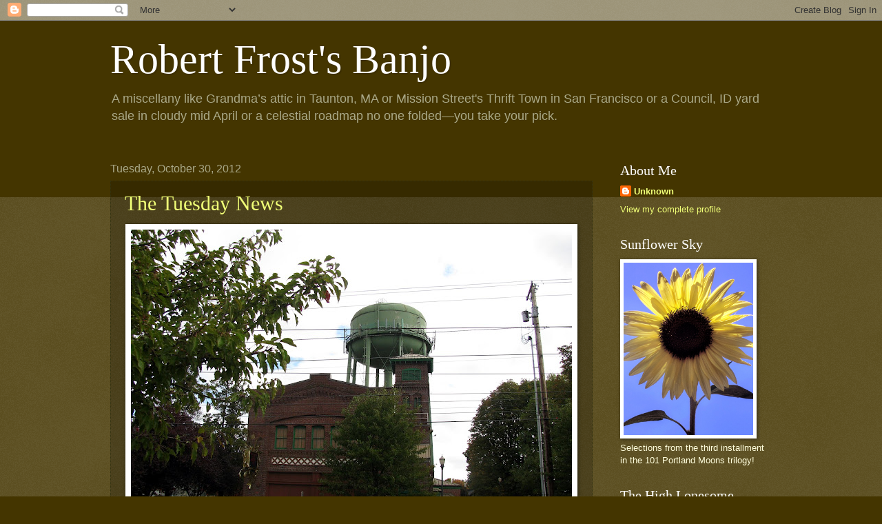

--- FILE ---
content_type: text/html; charset=UTF-8
request_url: https://robertfrostsbanjo.blogspot.com/2012/10/
body_size: 55803
content:
<!DOCTYPE html>
<html class='v2' dir='ltr' lang='en'>
<head>
<link href='https://www.blogger.com/static/v1/widgets/335934321-css_bundle_v2.css' rel='stylesheet' type='text/css'/>
<meta content='width=1100' name='viewport'/>
<meta content='text/html; charset=UTF-8' http-equiv='Content-Type'/>
<meta content='blogger' name='generator'/>
<link href='https://robertfrostsbanjo.blogspot.com/favicon.ico' rel='icon' type='image/x-icon'/>
<link href='http://robertfrostsbanjo.blogspot.com/2012/10/' rel='canonical'/>
<link rel="alternate" type="application/atom+xml" title="Robert Frost&#39;s Banjo - Atom" href="https://robertfrostsbanjo.blogspot.com/feeds/posts/default" />
<link rel="alternate" type="application/rss+xml" title="Robert Frost&#39;s Banjo - RSS" href="https://robertfrostsbanjo.blogspot.com/feeds/posts/default?alt=rss" />
<link rel="service.post" type="application/atom+xml" title="Robert Frost&#39;s Banjo - Atom" href="https://www.blogger.com/feeds/4821243838031243709/posts/default" />
<!--Can't find substitution for tag [blog.ieCssRetrofitLinks]-->
<meta content='http://robertfrostsbanjo.blogspot.com/2012/10/' property='og:url'/>
<meta content='Robert Frost&#39;s Banjo' property='og:title'/>
<meta content='A miscellany like Grandma’s attic in Taunton, MA or Mission Street&#39;s Thrift Town in San Francisco or a Council, ID yard sale in cloudy mid April or a celestial roadmap no one folded—you take your pick.' property='og:description'/>
<title>Robert Frost's Banjo: October 2012</title>
<style id='page-skin-1' type='text/css'><!--
/*
-----------------------------------------------
Blogger Template Style
Name:     Watermark
Designer: Blogger
URL:      www.blogger.com
----------------------------------------------- */
/* Use this with templates/1ktemplate-*.html */
/* Content
----------------------------------------------- */
body {
font: normal normal 14px Arial, Tahoma, Helvetica, FreeSans, sans-serif;
color: #fffedd;
background: #443500 url(//www.blogblog.com/1kt/watermark/body_background_navigator.png) repeat scroll top left;
}
html body .content-outer {
min-width: 0;
max-width: 100%;
width: 100%;
}
.content-outer {
font-size: 92%;
}
a:link {
text-decoration:none;
color: #f0ff77;
}
a:visited {
text-decoration:none;
color: #ffd266;
}
a:hover {
text-decoration:underline;
color: #f7ffcc;
}
.body-fauxcolumns .cap-top {
margin-top: 30px;
background: #443500 none no-repeat scroll center center;
height: 256px;
}
.content-inner {
padding: 0;
}
/* Header
----------------------------------------------- */
.header-inner .Header .titlewrapper,
.header-inner .Header .descriptionwrapper {
padding-left: 20px;
padding-right: 20px;
}
.Header h1 {
font: normal normal 60px Georgia, Utopia, 'Palatino Linotype', Palatino, serif;
color: #ffffff;
text-shadow: 2px 2px rgba(0, 0, 0, .1);
}
.Header h1 a {
color: #ffffff;
}
.Header .description {
font-size: 140%;
color: #aaa988;
}
/* Tabs
----------------------------------------------- */
.tabs-inner .section {
margin: 0 20px;
}
.tabs-inner .PageList, .tabs-inner .LinkList, .tabs-inner .Labels {
margin-left: -11px;
margin-right: -11px;
background-color: transparent;
border-top: 0 solid #ffffff;
border-bottom: 0 solid #ffffff;
-moz-box-shadow: 0 0 0 rgba(0, 0, 0, .3);
-webkit-box-shadow: 0 0 0 rgba(0, 0, 0, .3);
-goog-ms-box-shadow: 0 0 0 rgba(0, 0, 0, .3);
box-shadow: 0 0 0 rgba(0, 0, 0, .3);
}
.tabs-inner .PageList .widget-content,
.tabs-inner .LinkList .widget-content,
.tabs-inner .Labels .widget-content {
margin: -3px -11px;
background: transparent none  no-repeat scroll right;
}
.tabs-inner .widget ul {
padding: 2px 25px;
max-height: 34px;
background: transparent none no-repeat scroll left;
}
.tabs-inner .widget li {
border: none;
}
.tabs-inner .widget li a {
display: inline-block;
padding: .25em 1em;
font: normal normal 20px Georgia, Utopia, 'Palatino Linotype', Palatino, serif;
color: #f0ff77;
border-right: 1px solid #777655;
}
.tabs-inner .widget li:first-child a {
border-left: 1px solid #777655;
}
.tabs-inner .widget li.selected a, .tabs-inner .widget li a:hover {
color: #ffffff;
}
/* Headings
----------------------------------------------- */
h2 {
font: normal normal 20px Georgia, Utopia, 'Palatino Linotype', Palatino, serif;
color: #ffffff;
margin: 0 0 .5em;
}
h2.date-header {
font: normal normal 16px Arial, Tahoma, Helvetica, FreeSans, sans-serif;
color: #aaa988;
}
/* Main
----------------------------------------------- */
.main-inner .column-center-inner,
.main-inner .column-left-inner,
.main-inner .column-right-inner {
padding: 0 5px;
}
.main-outer {
margin-top: 0;
background: transparent none no-repeat scroll top left;
}
.main-inner {
padding-top: 30px;
}
.main-cap-top {
position: relative;
}
.main-cap-top .cap-right {
position: absolute;
height: 0;
width: 100%;
bottom: 0;
background: transparent none repeat-x scroll bottom center;
}
.main-cap-top .cap-left {
position: absolute;
height: 245px;
width: 280px;
right: 0;
bottom: 0;
background: transparent none no-repeat scroll bottom left;
}
/* Posts
----------------------------------------------- */
.post-outer {
padding: 15px 20px;
margin: 0 0 25px;
background: transparent url(//www.blogblog.com/1kt/watermark/post_background_navigator.png) repeat scroll top left;
_background-image: none;
border: dotted 1px #333211;
-moz-box-shadow: 0 0 0 rgba(0, 0, 0, .1);
-webkit-box-shadow: 0 0 0 rgba(0, 0, 0, .1);
-goog-ms-box-shadow: 0 0 0 rgba(0, 0, 0, .1);
box-shadow: 0 0 0 rgba(0, 0, 0, .1);
}
h3.post-title {
font: normal normal 30px Georgia, Utopia, 'Palatino Linotype', Palatino, serif;
margin: 0;
}
.comments h4 {
font: normal normal 30px Georgia, Utopia, 'Palatino Linotype', Palatino, serif;
margin: 1em 0 0;
}
.post-body {
font-size: 105%;
line-height: 1.5;
position: relative;
}
.post-header {
margin: 0 0 1em;
color: #aaa988;
}
.post-footer {
margin: 10px 0 0;
padding: 10px 0 0;
color: #aaa988;
border-top: dashed 1px #999877;
}
#blog-pager {
font-size: 140%
}
#comments .comment-author {
padding-top: 1.5em;
border-top: dashed 1px #999877;
background-position: 0 1.5em;
}
#comments .comment-author:first-child {
padding-top: 0;
border-top: none;
}
.avatar-image-container {
margin: .2em 0 0;
}
/* Comments
----------------------------------------------- */
.comments .comments-content .icon.blog-author {
background-repeat: no-repeat;
background-image: url([data-uri]);
}
.comments .comments-content .loadmore a {
border-top: 1px solid #999877;
border-bottom: 1px solid #999877;
}
.comments .continue {
border-top: 2px solid #999877;
}
/* Widgets
----------------------------------------------- */
.widget ul, .widget #ArchiveList ul.flat {
padding: 0;
list-style: none;
}
.widget ul li, .widget #ArchiveList ul.flat li {
padding: .35em 0;
text-indent: 0;
border-top: dashed 1px #999877;
}
.widget ul li:first-child, .widget #ArchiveList ul.flat li:first-child {
border-top: none;
}
.widget .post-body ul {
list-style: disc;
}
.widget .post-body ul li {
border: none;
}
.widget .zippy {
color: #999877;
}
.post-body img, .post-body .tr-caption-container, .Profile img, .Image img,
.BlogList .item-thumbnail img {
padding: 5px;
background: #fff;
-moz-box-shadow: 1px 1px 5px rgba(0, 0, 0, .5);
-webkit-box-shadow: 1px 1px 5px rgba(0, 0, 0, .5);
-goog-ms-box-shadow: 1px 1px 5px rgba(0, 0, 0, .5);
box-shadow: 1px 1px 5px rgba(0, 0, 0, .5);
}
.post-body img, .post-body .tr-caption-container {
padding: 8px;
}
.post-body .tr-caption-container {
color: #333333;
}
.post-body .tr-caption-container img {
padding: 0;
background: transparent;
border: none;
-moz-box-shadow: 0 0 0 rgba(0, 0, 0, .1);
-webkit-box-shadow: 0 0 0 rgba(0, 0, 0, .1);
-goog-ms-box-shadow: 0 0 0 rgba(0, 0, 0, .1);
box-shadow: 0 0 0 rgba(0, 0, 0, .1);
}
/* Footer
----------------------------------------------- */
.footer-outer {
color:#fffedd;
background: #110800 url(https://resources.blogblog.com/blogblog/data/1kt/watermark/body_background_navigator.png) repeat scroll top left;
}
.footer-outer a {
color: #f0ff77;
}
.footer-outer a:visited {
color: #ffd266;
}
.footer-outer a:hover {
color: #f7ffcc;
}
.footer-outer .widget h2 {
color: #ffffff;
}
/* Mobile
----------------------------------------------- */
body.mobile  {
background-size: 100% auto;
}
.mobile .body-fauxcolumn-outer {
background: transparent none repeat scroll top left;
}
html .mobile .mobile-date-outer {
border-bottom: none;
background: transparent url(//www.blogblog.com/1kt/watermark/post_background_navigator.png) repeat scroll top left;
_background-image: none;
margin-bottom: 10px;
}
.mobile .main-inner .date-outer {
padding: 0;
}
.mobile .main-inner .date-header {
margin: 10px;
}
.mobile .main-cap-top {
z-index: -1;
}
.mobile .content-outer {
font-size: 100%;
}
.mobile .post-outer {
padding: 10px;
}
.mobile .main-cap-top .cap-left {
background: transparent none no-repeat scroll bottom left;
}
.mobile .body-fauxcolumns .cap-top {
margin: 0;
}
.mobile-link-button {
background: transparent url(//www.blogblog.com/1kt/watermark/post_background_navigator.png) repeat scroll top left;
}
.mobile-link-button a:link, .mobile-link-button a:visited {
color: #f0ff77;
}
.mobile-index-date .date-header {
color: #aaa988;
}
.mobile-index-contents {
color: #fffedd;
}
.mobile .tabs-inner .section {
margin: 0;
}
.mobile .tabs-inner .PageList {
margin-left: 0;
margin-right: 0;
}
.mobile .tabs-inner .PageList .widget-content {
margin: 0;
color: #ffffff;
background: transparent url(//www.blogblog.com/1kt/watermark/post_background_navigator.png) repeat scroll top left;
}
.mobile .tabs-inner .PageList .widget-content .pagelist-arrow {
border-left: 1px solid #777655;
}

--></style>
<style id='template-skin-1' type='text/css'><!--
body {
min-width: 1000px;
}
.content-outer, .content-fauxcolumn-outer, .region-inner {
min-width: 1000px;
max-width: 1000px;
_width: 1000px;
}
.main-inner .columns {
padding-left: 0px;
padding-right: 260px;
}
.main-inner .fauxcolumn-center-outer {
left: 0px;
right: 260px;
/* IE6 does not respect left and right together */
_width: expression(this.parentNode.offsetWidth -
parseInt("0px") -
parseInt("260px") + 'px');
}
.main-inner .fauxcolumn-left-outer {
width: 0px;
}
.main-inner .fauxcolumn-right-outer {
width: 260px;
}
.main-inner .column-left-outer {
width: 0px;
right: 100%;
margin-left: -0px;
}
.main-inner .column-right-outer {
width: 260px;
margin-right: -260px;
}
#layout {
min-width: 0;
}
#layout .content-outer {
min-width: 0;
width: 800px;
}
#layout .region-inner {
min-width: 0;
width: auto;
}
body#layout div.add_widget {
padding: 8px;
}
body#layout div.add_widget a {
margin-left: 32px;
}
--></style>
<link href='https://www.blogger.com/dyn-css/authorization.css?targetBlogID=4821243838031243709&amp;zx=e0b4573d-37ea-4a71-93c2-c21cec128ac9' media='none' onload='if(media!=&#39;all&#39;)media=&#39;all&#39;' rel='stylesheet'/><noscript><link href='https://www.blogger.com/dyn-css/authorization.css?targetBlogID=4821243838031243709&amp;zx=e0b4573d-37ea-4a71-93c2-c21cec128ac9' rel='stylesheet'/></noscript>
<meta name='google-adsense-platform-account' content='ca-host-pub-1556223355139109'/>
<meta name='google-adsense-platform-domain' content='blogspot.com'/>

</head>
<body class='loading variant-navigator'>
<div class='navbar section' id='navbar' name='Navbar'><div class='widget Navbar' data-version='1' id='Navbar1'><script type="text/javascript">
    function setAttributeOnload(object, attribute, val) {
      if(window.addEventListener) {
        window.addEventListener('load',
          function(){ object[attribute] = val; }, false);
      } else {
        window.attachEvent('onload', function(){ object[attribute] = val; });
      }
    }
  </script>
<div id="navbar-iframe-container"></div>
<script type="text/javascript" src="https://apis.google.com/js/platform.js"></script>
<script type="text/javascript">
      gapi.load("gapi.iframes:gapi.iframes.style.bubble", function() {
        if (gapi.iframes && gapi.iframes.getContext) {
          gapi.iframes.getContext().openChild({
              url: 'https://www.blogger.com/navbar/4821243838031243709?origin\x3dhttps://robertfrostsbanjo.blogspot.com',
              where: document.getElementById("navbar-iframe-container"),
              id: "navbar-iframe"
          });
        }
      });
    </script><script type="text/javascript">
(function() {
var script = document.createElement('script');
script.type = 'text/javascript';
script.src = '//pagead2.googlesyndication.com/pagead/js/google_top_exp.js';
var head = document.getElementsByTagName('head')[0];
if (head) {
head.appendChild(script);
}})();
</script>
</div></div>
<div class='body-fauxcolumns'>
<div class='fauxcolumn-outer body-fauxcolumn-outer'>
<div class='cap-top'>
<div class='cap-left'></div>
<div class='cap-right'></div>
</div>
<div class='fauxborder-left'>
<div class='fauxborder-right'></div>
<div class='fauxcolumn-inner'>
</div>
</div>
<div class='cap-bottom'>
<div class='cap-left'></div>
<div class='cap-right'></div>
</div>
</div>
</div>
<div class='content'>
<div class='content-fauxcolumns'>
<div class='fauxcolumn-outer content-fauxcolumn-outer'>
<div class='cap-top'>
<div class='cap-left'></div>
<div class='cap-right'></div>
</div>
<div class='fauxborder-left'>
<div class='fauxborder-right'></div>
<div class='fauxcolumn-inner'>
</div>
</div>
<div class='cap-bottom'>
<div class='cap-left'></div>
<div class='cap-right'></div>
</div>
</div>
</div>
<div class='content-outer'>
<div class='content-cap-top cap-top'>
<div class='cap-left'></div>
<div class='cap-right'></div>
</div>
<div class='fauxborder-left content-fauxborder-left'>
<div class='fauxborder-right content-fauxborder-right'></div>
<div class='content-inner'>
<header>
<div class='header-outer'>
<div class='header-cap-top cap-top'>
<div class='cap-left'></div>
<div class='cap-right'></div>
</div>
<div class='fauxborder-left header-fauxborder-left'>
<div class='fauxborder-right header-fauxborder-right'></div>
<div class='region-inner header-inner'>
<div class='header section' id='header' name='Header'><div class='widget Header' data-version='1' id='Header1'>
<div id='header-inner'>
<div class='titlewrapper'>
<h1 class='title'>
<a href='https://robertfrostsbanjo.blogspot.com/'>
Robert Frost's Banjo
</a>
</h1>
</div>
<div class='descriptionwrapper'>
<p class='description'><span>A miscellany like Grandma&#8217;s attic in Taunton, MA or Mission Street's Thrift Town in San Francisco or a Council, ID yard sale in cloudy mid April or a celestial roadmap no one folded&#8212;you take your pick.</span></p>
</div>
</div>
</div></div>
</div>
</div>
<div class='header-cap-bottom cap-bottom'>
<div class='cap-left'></div>
<div class='cap-right'></div>
</div>
</div>
</header>
<div class='tabs-outer'>
<div class='tabs-cap-top cap-top'>
<div class='cap-left'></div>
<div class='cap-right'></div>
</div>
<div class='fauxborder-left tabs-fauxborder-left'>
<div class='fauxborder-right tabs-fauxborder-right'></div>
<div class='region-inner tabs-inner'>
<div class='tabs no-items section' id='crosscol' name='Cross-Column'></div>
<div class='tabs no-items section' id='crosscol-overflow' name='Cross-Column 2'></div>
</div>
</div>
<div class='tabs-cap-bottom cap-bottom'>
<div class='cap-left'></div>
<div class='cap-right'></div>
</div>
</div>
<div class='main-outer'>
<div class='main-cap-top cap-top'>
<div class='cap-left'></div>
<div class='cap-right'></div>
</div>
<div class='fauxborder-left main-fauxborder-left'>
<div class='fauxborder-right main-fauxborder-right'></div>
<div class='region-inner main-inner'>
<div class='columns fauxcolumns'>
<div class='fauxcolumn-outer fauxcolumn-center-outer'>
<div class='cap-top'>
<div class='cap-left'></div>
<div class='cap-right'></div>
</div>
<div class='fauxborder-left'>
<div class='fauxborder-right'></div>
<div class='fauxcolumn-inner'>
</div>
</div>
<div class='cap-bottom'>
<div class='cap-left'></div>
<div class='cap-right'></div>
</div>
</div>
<div class='fauxcolumn-outer fauxcolumn-left-outer'>
<div class='cap-top'>
<div class='cap-left'></div>
<div class='cap-right'></div>
</div>
<div class='fauxborder-left'>
<div class='fauxborder-right'></div>
<div class='fauxcolumn-inner'>
</div>
</div>
<div class='cap-bottom'>
<div class='cap-left'></div>
<div class='cap-right'></div>
</div>
</div>
<div class='fauxcolumn-outer fauxcolumn-right-outer'>
<div class='cap-top'>
<div class='cap-left'></div>
<div class='cap-right'></div>
</div>
<div class='fauxborder-left'>
<div class='fauxborder-right'></div>
<div class='fauxcolumn-inner'>
</div>
</div>
<div class='cap-bottom'>
<div class='cap-left'></div>
<div class='cap-right'></div>
</div>
</div>
<!-- corrects IE6 width calculation -->
<div class='columns-inner'>
<div class='column-center-outer'>
<div class='column-center-inner'>
<div class='main section' id='main' name='Main'><div class='widget Blog' data-version='1' id='Blog1'>
<div class='blog-posts hfeed'>

          <div class="date-outer">
        
<h2 class='date-header'><span>Tuesday, October 30, 2012</span></h2>

          <div class="date-posts">
        
<div class='post-outer'>
<div class='post hentry uncustomized-post-template' itemprop='blogPost' itemscope='itemscope' itemtype='http://schema.org/BlogPosting'>
<meta content='https://blogger.googleusercontent.com/img/b/R29vZ2xl/AVvXsEjGs4TmjtazQv6uAdJJKuJtn7YsTpmO2-y1z_2d5kcN0DlosPi95nATR9_Q6_0aHbZ-TW_1V-G50z0z1K4FV-11_DOJdQ3atyJ5Q4hVWj6Qx2GGfVMEQYJeOgi5GuG8b_7WR7tEQWENKO8/s640/IMG_6160-blog.jpg' itemprop='image_url'/>
<meta content='4821243838031243709' itemprop='blogId'/>
<meta content='6842435472887297367' itemprop='postId'/>
<a name='6842435472887297367'></a>
<h3 class='post-title entry-title' itemprop='name'>
<a href='https://robertfrostsbanjo.blogspot.com/2012/10/the-tuesday-news.html'>The Tuesday News</a>
</h3>
<div class='post-header'>
<div class='post-header-line-1'></div>
</div>
<div class='post-body entry-content' id='post-body-6842435472887297367' itemprop='description articleBody'>
<table align="center" cellpadding="0" cellspacing="0" class="tr-caption-container" style="margin-left: auto; margin-right: auto; text-align: center;"><tbody>
<tr><td style="text-align: center;"><a href="https://blogger.googleusercontent.com/img/b/R29vZ2xl/AVvXsEjGs4TmjtazQv6uAdJJKuJtn7YsTpmO2-y1z_2d5kcN0DlosPi95nATR9_Q6_0aHbZ-TW_1V-G50z0z1K4FV-11_DOJdQ3atyJ5Q4hVWj6Qx2GGfVMEQYJeOgi5GuG8b_7WR7tEQWENKO8/s1600/IMG_6160-blog.jpg" imageanchor="1" style="margin-left: auto; margin-right: auto;"><img border="0" height="480" src="https://blogger.googleusercontent.com/img/b/R29vZ2xl/AVvXsEjGs4TmjtazQv6uAdJJKuJtn7YsTpmO2-y1z_2d5kcN0DlosPi95nATR9_Q6_0aHbZ-TW_1V-G50z0z1K4FV-11_DOJdQ3atyJ5Q4hVWj6Qx2GGfVMEQYJeOgi5GuG8b_7WR7tEQWENKO8/s640/IMG_6160-blog.jpg" width="640" /></a></td></tr>
<tr><td class="tr-caption" style="text-align: center;">Interstate Firehouse Cultural Center, N. Interstate Ave., Portland, Oregon</td></tr>
</tbody></table>
<span style="font-family: Georgia,&quot;Times New Roman&quot;,serif;">Good morning, folks. Due to the storm back east, I&#8217;ve decided to postpone today&#8217;s regular poetic post, which would have been one of Barbie Angell&#8217;s poems. Last I heard, the part of North Caroline where she lives was getting swamped by the big storm, &amp; I expect there will be a lot of power outages along the US eastern seaboard.&nbsp; As a result, the Tuesday poetry posting schedule will be pushed back by a week across the board. However, I would encourage, recommend &amp; cajole you to stop by the website for Barbie&#8217;s delightful book of children&#8217;s poems, <a href="http://gratefulsteps.org/roastingquestions/"><i>Roasting Questions</i></a>: give the book a look, &amp; if you like what you see, as I believe you will, please consider purchasing it &amp; possibly sponsoring it to help with the printing costs. Barbie explained the publication process in my recent interview with her, which you can read <a href="http://robertfrostsbanjo.blogspot.com/2012/10/barbie-angell-in-her-own-words.html">here</a>.<br /><br />In addition, as I mentioned in yesterday&#8217;s Any Woman&#8217;s Blues post, I&#8217;m very gratified that <i>Robert Frost&#8217;s Banjo</i> has been selected as a site to feature a free download by blues artist Danielia Cotton, who was featured in the <i>Any Woman&#8217;s Blues</i> series in <a href="http://robertfrostsbanjo.blogspot.com/2012/09/any-womans-blues-24-danielia-cotton.html">September</a>. You can find that free download in the right sidebar, right below the link to Barbie Angell&#8217;s book. I&#8217;ll also be reviewing Danielia Cotton&#8217;s latest release, <i>Gun in Your Hand</i>. Check back on Thursday for that!<br /><br />In other blog-related news: as of right now (Monday evening), I&#8217;m not sure about the status of <i>Rose City Wednesday</i> this week. A lot will depend on the weather tomorrow. I realize this series has been sadly neglected for a little while, but I assure you it still interests me &amp; it will be returning!<br /><br />Finally, I leave you with some fantastic guitar playing by a guitarist whose playing I admire a great deal, <a href="http://www.kakiking.com/">Kaki King</a>.&nbsp; In the video, Kaki King is playing a <a href="http://en.wikipedia.org/wiki/Harp_guitar">harp guitar</a>, an instrument I have also long admired, ever since I saw one in a <i>Lark in the Morning</i> mail order catalog several years ago &amp; also heard one played on NPR. It was Christmas season, &amp; I was coming home from a gig in which I&#8217;d played a much more mundane instrument (the electric bass&#8212;mundane, but I do miss it), &amp; an artist whose name I&#8217;ve since forgotten played the most remarkable version of &#8220;Welcome, Christmas&#8221; from <i>How the Grinch Stole Christmas </i>(the original cartoon version, of course!)&nbsp; Sadly, such things are far beyond my budget, &amp; perhaps it&#8217;s just as well. I do love the sound, &amp; Kaki King is extremely good with the harp guitar, &amp; indeed, with the guitar in most of its other forms as well.<br /><br />Hope you enjoy your Tuesday, &amp; stay safe out there!<br /><br /><br /><iframe allowfullscreen="allowfullscreen" frameborder="0" height="315" src="//www.youtube.com/embed/XZejaYS2AjA" width="560"></iframe><br /><br /></span>
<div style='clear: both;'></div>
</div>
<div class='post-footer'>
<div class='post-footer-line post-footer-line-1'>
<span class='post-author vcard'>
Posted by
<span class='fn' itemprop='author' itemscope='itemscope' itemtype='http://schema.org/Person'>
<meta content='https://www.blogger.com/profile/15687192784861682991' itemprop='url'/>
<a class='g-profile' href='https://www.blogger.com/profile/15687192784861682991' rel='author' title='author profile'>
<span itemprop='name'>Unknown</span>
</a>
</span>
</span>
<span class='post-timestamp'>
at
<meta content='http://robertfrostsbanjo.blogspot.com/2012/10/the-tuesday-news.html' itemprop='url'/>
<a class='timestamp-link' href='https://robertfrostsbanjo.blogspot.com/2012/10/the-tuesday-news.html' rel='bookmark' title='permanent link'><abbr class='published' itemprop='datePublished' title='2012-10-30T04:00:00-07:00'>4:00&#8239;AM</abbr></a>
</span>
<span class='post-comment-link'>
<a class='comment-link' href='https://robertfrostsbanjo.blogspot.com/2012/10/the-tuesday-news.html#comment-form' onclick=''>
2 comments:
  </a>
</span>
<span class='post-icons'>
<span class='item-action'>
<a href='https://www.blogger.com/email-post/4821243838031243709/6842435472887297367' title='Email Post'>
<img alt='' class='icon-action' height='13' src='https://resources.blogblog.com/img/icon18_email.gif' width='18'/>
</a>
</span>
<span class='item-control blog-admin pid-1478588891'>
<a href='https://www.blogger.com/post-edit.g?blogID=4821243838031243709&postID=6842435472887297367&from=pencil' title='Edit Post'>
<img alt='' class='icon-action' height='18' src='https://resources.blogblog.com/img/icon18_edit_allbkg.gif' width='18'/>
</a>
</span>
</span>
<div class='post-share-buttons goog-inline-block'>
<a class='goog-inline-block share-button sb-email' href='https://www.blogger.com/share-post.g?blogID=4821243838031243709&postID=6842435472887297367&target=email' target='_blank' title='Email This'><span class='share-button-link-text'>Email This</span></a><a class='goog-inline-block share-button sb-blog' href='https://www.blogger.com/share-post.g?blogID=4821243838031243709&postID=6842435472887297367&target=blog' onclick='window.open(this.href, "_blank", "height=270,width=475"); return false;' target='_blank' title='BlogThis!'><span class='share-button-link-text'>BlogThis!</span></a><a class='goog-inline-block share-button sb-twitter' href='https://www.blogger.com/share-post.g?blogID=4821243838031243709&postID=6842435472887297367&target=twitter' target='_blank' title='Share to X'><span class='share-button-link-text'>Share to X</span></a><a class='goog-inline-block share-button sb-facebook' href='https://www.blogger.com/share-post.g?blogID=4821243838031243709&postID=6842435472887297367&target=facebook' onclick='window.open(this.href, "_blank", "height=430,width=640"); return false;' target='_blank' title='Share to Facebook'><span class='share-button-link-text'>Share to Facebook</span></a><a class='goog-inline-block share-button sb-pinterest' href='https://www.blogger.com/share-post.g?blogID=4821243838031243709&postID=6842435472887297367&target=pinterest' target='_blank' title='Share to Pinterest'><span class='share-button-link-text'>Share to Pinterest</span></a>
</div>
</div>
<div class='post-footer-line post-footer-line-2'>
<span class='post-labels'>
Labels:
<a href='https://robertfrostsbanjo.blogspot.com/search/label/blog%20news' rel='tag'>blog news</a>,
<a href='https://robertfrostsbanjo.blogspot.com/search/label/Guitarists%20We%20Like' rel='tag'>Guitarists We Like</a>,
<a href='https://robertfrostsbanjo.blogspot.com/search/label/Kaki%20King' rel='tag'>Kaki King</a>,
<a href='https://robertfrostsbanjo.blogspot.com/search/label/Women%27s%20Art%20is%20Women%27s%20Work' rel='tag'>Women&#39;s Art is Women&#39;s Work</a>
</span>
</div>
<div class='post-footer-line post-footer-line-3'>
<span class='post-location'>
</span>
</div>
</div>
</div>
</div>

          </div></div>
        

          <div class="date-outer">
        
<h2 class='date-header'><span>Monday, October 29, 2012</span></h2>

          <div class="date-posts">
        
<div class='post-outer'>
<div class='post hentry uncustomized-post-template' itemprop='blogPost' itemscope='itemscope' itemtype='http://schema.org/BlogPosting'>
<meta content='http://upload.wikimedia.org/wikipedia/commons/thumb/e/ed/Civil_Rights_March_on_Washington,_D.C._(Entertainment,_Vocalist_Odetta.)_-_NARA_-_542020.tif/lossy-page1-800px-Civil_Rights_March_on_Washington,_D.C._(Entertainment,_Vocalist_Odetta.)_-_NARA_-_542020.tif.jpg' itemprop='image_url'/>
<meta content='4821243838031243709' itemprop='blogId'/>
<meta content='951832646149583044' itemprop='postId'/>
<a name='951832646149583044'></a>
<h3 class='post-title entry-title' itemprop='name'>
<a href='https://robertfrostsbanjo.blogspot.com/2012/10/any-womans-blues-25-odetta.html'>Any Woman&#8217;s Blues #25 &#8211; Odetta</a>
</h3>
<div class='post-header'>
<div class='post-header-line-1'></div>
</div>
<div class='post-body entry-content' id='post-body-951832646149583044' itemprop='description articleBody'>
<div class="separator" style="clear: both; text-align: center;">
<a href="http://upload.wikimedia.org/wikipedia/commons/thumb/e/ed/Civil_Rights_March_on_Washington,_D.C._(Entertainment,_Vocalist_Odetta.)_-_NARA_-_542020.tif/lossy-page1-800px-Civil_Rights_March_on_Washington,_D.C._(Entertainment,_Vocalist_Odetta.)_-_NARA_-_542020.tif.jpg" imageanchor="1" style="margin-left: 1em; margin-right: 1em;"><img border="0" height="458" src="https://lh3.googleusercontent.com/blogger_img_proxy/[base64]s0-d" width="640"></a></div>
<span style="font-family: Georgia, &quot;Times New Roman&quot;, serif;">Happy Monday, friends! &amp; welcome to the October edition of <i>Any Woman&#8217;s Blues</i>! But before we get to today&#8217;s featured artist, I&#8217;d like to announce some exciting news! I&#8217;ve been contacted by the publicist for last month&#8217;s featured artist Danielia Cotton, &amp; as a result, <i>Robert Frost&#8217;s Banjo</i> will be featuring a free download of her song &#8220;Easy&#8221; from her new album <i>The Gun in Your Hand</i>, scheduled for release this very Wednesday, October 30th!&nbsp; I&#8217;ll also be reviewing that album as Thursday&#8217;s post here.<br /><br />It&#8217;s difficult to do justice to today&#8217;s featured artist, <a href="http://folkmusicarchives.org/odetta.htm">Odetta</a>, in the scope of a blog post &amp; through two videos. Indeed, the breadth of her music expands well beyond the scope of the blues as well: she sang&#8212;&amp; made her own&#8212;songs from many traditions, &amp; her version of the lovely Irish air, &#8220;I Know Where I&#8217;m Going&#8221; is every bit as moving as her singing of the African-American song &#8220;Take this Hammer.&#8221;&nbsp; Odetta was born in Alabama, but raised in Los Angeles. Blessed with a remarkable voice, Odetta began operatic training in her early teens, &amp; she seemed destined for a career in opera, given the beauty, power &amp; range of her singing. However, while in San Francisco in 1950 (on tour with <i>Finian&#8217;s Rainbow</i>!) she became involved in the city&#8217;s burgeoning folk music scene, &amp; decided that was the artistic path she would <a href="http://en.wikipedia.org/wiki/Odetta">follow</a>.<br /><br />Early in her career, Odetta performed solo, accompanying herself on the guitar, or in partnership with banjoist Larry Mohr (as Odetta &amp; Larry.) Seminal recordings from this time include <i>Odetta Sings Ballads &amp; Blues</i> on Tradition &amp; <i>The Tin Angel/Odetta &amp; Larry</i> on Fantasy (Original Blues Classics.) The latter title refers to her gig at San Francisco&#8217;s Tin Angel nightclub near Fisherman&#8217;s Wharf in 1953-1954.<br /><br />Later, Odetta moved beyond the solo or duet format, &amp; began to sing with the band backing; as a result she broadened her repertoire still further, moving into jazz &amp; blues with a much &#8220;bigger sound.&#8221; A good example of this from her later career is her version of Leadbelly&#8217;s &#8220;Jim Crow Blues,&#8221; which you can view on <i>YouTube</i> <a href="//www.youtube.com/watch?v=pejC6hFJcVM">here</a>.&nbsp; All in all, Odetta released close to <a href="http://en.wikipedia.org/wiki/Odetta_discography">30 albums</a>, counting both studio &amp; live recordings. <br /><br />In the tradition of folk music, Odetta was politically active, &amp; not only sang about struggle, but put her considerable talent &amp; energy to work for the Civil Rights movement, not just during the 1960s, but throughout her career, right up until she passed away in December 2008. A history of Odetta&#8217;s career looked at from this perspective can be found here at <a href="http://www.workers.org/2008/us/odetta_1218/">workers.org</a>.<br /><br />I&#8217;ve broken a bit with <i>Any Woman&#8217;s Blues</i> tradition in today&#8217;s videos. Although one is a live recording, there is no live footage of Odetta in either (though again, check out the link above for that!) The reason for this is simple: <i>Any Woman&#8217;s Blues</i> focuses on performers who not only sing but also play guitar, &amp; most of the live videos of Odetta currently available are all so recent that they don't feature her excellent guitar playing (however there is also this <a href="//youtu.be/d1ZZ5zmteUk">very fun video</a> of her with Tennessee Ernie Ford.) So we have two early songs in which she performs with guitar. One is the African-American work song &#8220;Waterboy,&#8221; &amp; the second is the beautiful lullaby &#8220;All the Pretty Horses,&#8221; which also has an African-American heritage (though it may or may not have European elements as well&#8212;but of course, much of American folk song combines the two.)<br /><br />Hope you enjoy these beautiful &amp; powerful performances by a truly amazing &amp; singular artist!<br /><br /><iframe allowfullscreen="allowfullscreen" frameborder="0" height="315" src="//www.youtube.com/embed/i7q72KvPs7o" width="420"></iframe><br /><br /><iframe allowfullscreen="allowfullscreen" frameborder="0" height="315" src="//www.youtube.com/embed/C7QXidR_Aks" width="420"></iframe><br /><br /><i><b>&nbsp;</b></i></span><br />
<span style="font-family: Georgia, &quot;Times New Roman&quot;, serif;"><i><b>Image links to its source</b><br /><br />Civil Rights March on Washington, D.C. [Entertainment: Vocalist Odetta.] &#8211; Wiki Commons &#8211; Public Domain as a US Government work</i></span>
<div style='clear: both;'></div>
</div>
<div class='post-footer'>
<div class='post-footer-line post-footer-line-1'>
<span class='post-author vcard'>
Posted by
<span class='fn' itemprop='author' itemscope='itemscope' itemtype='http://schema.org/Person'>
<meta content='https://www.blogger.com/profile/15687192784861682991' itemprop='url'/>
<a class='g-profile' href='https://www.blogger.com/profile/15687192784861682991' rel='author' title='author profile'>
<span itemprop='name'>Unknown</span>
</a>
</span>
</span>
<span class='post-timestamp'>
at
<meta content='http://robertfrostsbanjo.blogspot.com/2012/10/any-womans-blues-25-odetta.html' itemprop='url'/>
<a class='timestamp-link' href='https://robertfrostsbanjo.blogspot.com/2012/10/any-womans-blues-25-odetta.html' rel='bookmark' title='permanent link'><abbr class='published' itemprop='datePublished' title='2012-10-29T11:45:00-07:00'>11:45&#8239;AM</abbr></a>
</span>
<span class='post-comment-link'>
<a class='comment-link' href='https://robertfrostsbanjo.blogspot.com/2012/10/any-womans-blues-25-odetta.html#comment-form' onclick=''>
3 comments:
  </a>
</span>
<span class='post-icons'>
<span class='item-action'>
<a href='https://www.blogger.com/email-post/4821243838031243709/951832646149583044' title='Email Post'>
<img alt='' class='icon-action' height='13' src='https://resources.blogblog.com/img/icon18_email.gif' width='18'/>
</a>
</span>
<span class='item-control blog-admin pid-1478588891'>
<a href='https://www.blogger.com/post-edit.g?blogID=4821243838031243709&postID=951832646149583044&from=pencil' title='Edit Post'>
<img alt='' class='icon-action' height='18' src='https://resources.blogblog.com/img/icon18_edit_allbkg.gif' width='18'/>
</a>
</span>
</span>
<div class='post-share-buttons goog-inline-block'>
<a class='goog-inline-block share-button sb-email' href='https://www.blogger.com/share-post.g?blogID=4821243838031243709&postID=951832646149583044&target=email' target='_blank' title='Email This'><span class='share-button-link-text'>Email This</span></a><a class='goog-inline-block share-button sb-blog' href='https://www.blogger.com/share-post.g?blogID=4821243838031243709&postID=951832646149583044&target=blog' onclick='window.open(this.href, "_blank", "height=270,width=475"); return false;' target='_blank' title='BlogThis!'><span class='share-button-link-text'>BlogThis!</span></a><a class='goog-inline-block share-button sb-twitter' href='https://www.blogger.com/share-post.g?blogID=4821243838031243709&postID=951832646149583044&target=twitter' target='_blank' title='Share to X'><span class='share-button-link-text'>Share to X</span></a><a class='goog-inline-block share-button sb-facebook' href='https://www.blogger.com/share-post.g?blogID=4821243838031243709&postID=951832646149583044&target=facebook' onclick='window.open(this.href, "_blank", "height=430,width=640"); return false;' target='_blank' title='Share to Facebook'><span class='share-button-link-text'>Share to Facebook</span></a><a class='goog-inline-block share-button sb-pinterest' href='https://www.blogger.com/share-post.g?blogID=4821243838031243709&postID=951832646149583044&target=pinterest' target='_blank' title='Share to Pinterest'><span class='share-button-link-text'>Share to Pinterest</span></a>
</div>
</div>
<div class='post-footer-line post-footer-line-2'>
<span class='post-labels'>
Labels:
<a href='https://robertfrostsbanjo.blogspot.com/search/label/Any%20Woman%27s%20Blues' rel='tag'>Any Woman&#39;s Blues</a>,
<a href='https://robertfrostsbanjo.blogspot.com/search/label/blues' rel='tag'>blues</a>,
<a href='https://robertfrostsbanjo.blogspot.com/search/label/Guitar' rel='tag'>Guitar</a>,
<a href='https://robertfrostsbanjo.blogspot.com/search/label/Guitarists%20We%20Like' rel='tag'>Guitarists We Like</a>,
<a href='https://robertfrostsbanjo.blogspot.com/search/label/Women%27s%20Art%20is%20Women%27s%20Work' rel='tag'>Women&#39;s Art is Women&#39;s Work</a>
</span>
</div>
<div class='post-footer-line post-footer-line-3'>
<span class='post-location'>
</span>
</div>
</div>
</div>
</div>

          </div></div>
        

          <div class="date-outer">
        
<h2 class='date-header'><span>Friday, October 26, 2012</span></h2>

          <div class="date-posts">
        
<div class='post-outer'>
<div class='post hentry uncustomized-post-template' itemprop='blogPost' itemscope='itemscope' itemtype='http://schema.org/BlogPosting'>
<meta content='http://www.zither-banjo.org/images/wincat4new.jpg' itemprop='image_url'/>
<meta content='4821243838031243709' itemprop='blogId'/>
<meta content='9045227954383725232' itemprop='postId'/>
<a name='9045227954383725232'></a>
<h3 class='post-title entry-title' itemprop='name'>
<a href='https://robertfrostsbanjo.blogspot.com/2012/10/ballad-1-alfred-davis-cammeyer.html'>&#8220;Ballad #1&#8221; Alfred Davis Cammeyer</a>
</h3>
<div class='post-header'>
<div class='post-header-line-1'></div>
</div>
<div class='post-body entry-content' id='post-body-9045227954383725232' itemprop='description articleBody'>
<div class="separator" style="clear: both; text-align: center;">
<a href="http://www.zither-banjo.org/images/wincat4new.jpg" imageanchor="1" style="clear: right; float: right; margin-bottom: 1em; margin-left: 1em;"><img border="0" height="400" src="https://lh3.googleusercontent.com/blogger_img_proxy/AEn0k_vnFUF-s3HtYYE5GIBUOFRG8Vej2JHkgK5J3YVG9dECoYD-jsvJmJ2IIgqeHaj1_VmzKDuFsa8S-gYsCuL9ZE-f6xY1Q-t189YwIJSFICFqm4N0Ww=s0-d" width="290"></a></div>
<span style="font-family: Georgia, &quot;Times New Roman&quot;, serif;"><i>Banjo Friday</i> returns, &amp; it appears my fascination with the classical banjo style continues!<br /><br />Today we have an odd banjo&#8212;one that is not heard much anymore, &amp; that always had more of a heyday in Great Britain than in the United States.&nbsp; In fact the instrument, namely, the <a href="http://www.zither-banjo.org/pages/aps1.htm">zither banjo</a>, was first designed in England by banjo maker William Temlet, who began selling the instruments in the 1840s. Although the zither banjo has gone through various manifestations over the years, the current version owes much to U.S. violinist (&amp; later banjo player) Alfred Davis Cammeyer, who designed the 5-string model most commonly seen now. Other innovations were made by the British banjo manufacturer, Arthur O. Windsor&#8212;&amp; Windsor banjos are dear to me, since my regular old open-back 5-string is indeed a 1930s Windsor "Popular" model. One of the main characteristics of the zither banjo is its mixture of gut &amp; steel strings. While Cammeyer's version had 5 strings, there have also been 6 &amp; 7 string versions of the zither banjo. Interestingly, even the 5 string models generally use the 3-on-a-side guitar tuners, which means one tuner is "just for show"!<br /><br />The performer is Rob MacKillop, who we heard on an <a href="http://robertfrostsbanjo.blogspot.com/2012/08/buckley-recital.html">earlier</a> <u>Banjo Friday</u> post, when he performed some 91th century popular pieces in the classical banjo style. As I mentioned at that time, Mr MacKillop is a Scottish multi-instrumentalist who is not only a banjo virtuoso (all varieties), but is also a master classical guitar player &amp; lutenist, &amp; who branches out into the ukulele, the vihuela &amp; the medieval guitar! Mr MacKillop has published a book entitled Early American Classics for Banjo, which contains arrangements of pieces similar to these. You can find out more about this &amp; more of his ventures into classical music on the banjo at his <a href="http://www.classicbanjorm.com/">website</a>&nbsp; dedicated to this subject.<br /><br />&#8220;Ballad #1&#8221; is a piece composed by none other than Alfred Davis Cammeyer himself. At <a href="http://www.zither-banjo.org/pages/camm2.htm">this link</a>, you can read Cammeyer&#8217;s own account of how the zither banjo got its name, &amp; much more.&nbsp; Rob MacKillop notes this is one of Cammeyer&#8217;s &#8220;easier&#8221; pieces,<br /><br />Enjoy!<br /><br /><iframe allowfullscreen="allowfullscreen" frameborder="0" height="315" src="//www.youtube.com/embed/ghn47YSfRYQ" width="560"></iframe><br /><br /><br /><i><b>Image links to its source at www.zither-banjo.org</b></i><br /></span>
<div style='clear: both;'></div>
</div>
<div class='post-footer'>
<div class='post-footer-line post-footer-line-1'>
<span class='post-author vcard'>
Posted by
<span class='fn' itemprop='author' itemscope='itemscope' itemtype='http://schema.org/Person'>
<meta content='https://www.blogger.com/profile/15687192784861682991' itemprop='url'/>
<a class='g-profile' href='https://www.blogger.com/profile/15687192784861682991' rel='author' title='author profile'>
<span itemprop='name'>Unknown</span>
</a>
</span>
</span>
<span class='post-timestamp'>
at
<meta content='http://robertfrostsbanjo.blogspot.com/2012/10/ballad-1-alfred-davis-cammeyer.html' itemprop='url'/>
<a class='timestamp-link' href='https://robertfrostsbanjo.blogspot.com/2012/10/ballad-1-alfred-davis-cammeyer.html' rel='bookmark' title='permanent link'><abbr class='published' itemprop='datePublished' title='2012-10-26T04:00:00-07:00'>4:00&#8239;AM</abbr></a>
</span>
<span class='post-comment-link'>
<a class='comment-link' href='https://robertfrostsbanjo.blogspot.com/2012/10/ballad-1-alfred-davis-cammeyer.html#comment-form' onclick=''>
8 comments:
  </a>
</span>
<span class='post-icons'>
<span class='item-action'>
<a href='https://www.blogger.com/email-post/4821243838031243709/9045227954383725232' title='Email Post'>
<img alt='' class='icon-action' height='13' src='https://resources.blogblog.com/img/icon18_email.gif' width='18'/>
</a>
</span>
<span class='item-control blog-admin pid-1478588891'>
<a href='https://www.blogger.com/post-edit.g?blogID=4821243838031243709&postID=9045227954383725232&from=pencil' title='Edit Post'>
<img alt='' class='icon-action' height='18' src='https://resources.blogblog.com/img/icon18_edit_allbkg.gif' width='18'/>
</a>
</span>
</span>
<div class='post-share-buttons goog-inline-block'>
<a class='goog-inline-block share-button sb-email' href='https://www.blogger.com/share-post.g?blogID=4821243838031243709&postID=9045227954383725232&target=email' target='_blank' title='Email This'><span class='share-button-link-text'>Email This</span></a><a class='goog-inline-block share-button sb-blog' href='https://www.blogger.com/share-post.g?blogID=4821243838031243709&postID=9045227954383725232&target=blog' onclick='window.open(this.href, "_blank", "height=270,width=475"); return false;' target='_blank' title='BlogThis!'><span class='share-button-link-text'>BlogThis!</span></a><a class='goog-inline-block share-button sb-twitter' href='https://www.blogger.com/share-post.g?blogID=4821243838031243709&postID=9045227954383725232&target=twitter' target='_blank' title='Share to X'><span class='share-button-link-text'>Share to X</span></a><a class='goog-inline-block share-button sb-facebook' href='https://www.blogger.com/share-post.g?blogID=4821243838031243709&postID=9045227954383725232&target=facebook' onclick='window.open(this.href, "_blank", "height=430,width=640"); return false;' target='_blank' title='Share to Facebook'><span class='share-button-link-text'>Share to Facebook</span></a><a class='goog-inline-block share-button sb-pinterest' href='https://www.blogger.com/share-post.g?blogID=4821243838031243709&postID=9045227954383725232&target=pinterest' target='_blank' title='Share to Pinterest'><span class='share-button-link-text'>Share to Pinterest</span></a>
</div>
</div>
<div class='post-footer-line post-footer-line-2'>
<span class='post-labels'>
Labels:
<a href='https://robertfrostsbanjo.blogspot.com/search/label/banjo' rel='tag'>banjo</a>,
<a href='https://robertfrostsbanjo.blogspot.com/search/label/Banjo%20Friday' rel='tag'>Banjo Friday</a>,
<a href='https://robertfrostsbanjo.blogspot.com/search/label/Classical%20Banjo' rel='tag'>Classical Banjo</a>
</span>
</div>
<div class='post-footer-line post-footer-line-3'>
<span class='post-location'>
</span>
</div>
</div>
</div>
</div>

          </div></div>
        

          <div class="date-outer">
        
<h2 class='date-header'><span>Tuesday, October 23, 2012</span></h2>

          <div class="date-posts">
        
<div class='post-outer'>
<div class='post hentry uncustomized-post-template' itemprop='blogPost' itemscope='itemscope' itemtype='http://schema.org/BlogPosting'>
<meta content='http://upload.wikimedia.org/wikipedia/commons/9/9d/Early_beginnings.jpg' itemprop='image_url'/>
<meta content='4821243838031243709' itemprop='blogId'/>
<meta content='6278104111990066644' itemprop='postId'/>
<a name='6278104111990066644'></a>
<h3 class='post-title entry-title' itemprop='name'>
<a href='https://robertfrostsbanjo.blogspot.com/2012/10/interior-exterior-sonnet.html'>"interior exterior sonnet"</a>
</h3>
<div class='post-header'>
<div class='post-header-line-1'></div>
</div>
<div class='post-body entry-content' id='post-body-6278104111990066644' itemprop='description articleBody'>
<div style="text-align: center;">
<a href="http://upload.wikimedia.org/wikipedia/commons/9/9d/Early_beginnings.jpg" style="margin-left: 1em; margin-right: 1em;"><img border="0" height="400" src="https://lh3.googleusercontent.com/blogger_img_proxy/AEn0k_stLTXzIYlfiorA-4geHUtqGiEFbUlbdFJPwNJjo_xl5b-Vl2O_rqOt8EDXUhqK3HJfai1LpbiTMEixNLozNRS3reKdczH-Gvtv3NLVQbeRP7GT-Zs9P-sdyBsNNaHZUCOtxatop2lY0H7V=s0-d" width="343"></a></div>
<div style="text-align: center;">
<br /></div>
<i><b><span style="font-family: Georgia, &quot;Times New Roman&quot;, serif;">interior exterior sonnet</span></b></i><br />
<br />
<br />
<span style="font-family: Georgia, &quot;Times New Roman&quot;, serif;">a sink of dishes stained yellow with turmeric<br />conches and scallops stashed in a shoebox<br />all white and brown, this box of 64 crayons<br />lurks in shadow past the desk lamp&#8217;s<br /><br />green shade&#8212;enjambments are all in your head</span><span style="font-family: Georgia, &quot;Times New Roman&quot;, serif;">&#8212;</span><span style="font-family: Georgia, &quot;Times New Roman&quot;, serif;"></span><br />
<span style="font-family: Georgia, &quot;Times New Roman&quot;, serif;"><span style="font-family: Georgia, &quot;Times New Roman&quot;, serif;"></span>that wall heater&#8217;s hush-hush heat humming almost F-sharp<br />a bottle of fish oil capsules with its blue cap<br />raindrops patterned on window glass through the <br /><br />blinds: where it&#8217;s lonesome as a water tower<br />as a train station&#8217;s yellow mosaics &amp; rhythmic tin roof <br />as a laundromat beside a Thai restaurant&#8212;lonesome as<br /><br />this bus stop under a dormant cherry where these similes<br />fly up into mossy branches much like those scrub jays<br />and you are shuffling a full bag of laundry home<br /><br /><br /><i>A.K. Barkley<br />&#169; 2012<br />&nbsp;</i></span><br />
<br />
<b><span style="font-family: Georgia, &quot;Times New Roman&quot;, serif;"><i>Image links to its source</i></span></b><br />
<span style="font-family: Georgia,&quot;Times New Roman&quot;,serif;"><i>Early ad for Lux Laundry Soap - Wiki Commons - Public Domain</i></span>
<div style='clear: both;'></div>
</div>
<div class='post-footer'>
<div class='post-footer-line post-footer-line-1'>
<span class='post-author vcard'>
Posted by
<span class='fn' itemprop='author' itemscope='itemscope' itemtype='http://schema.org/Person'>
<meta content='https://www.blogger.com/profile/15687192784861682991' itemprop='url'/>
<a class='g-profile' href='https://www.blogger.com/profile/15687192784861682991' rel='author' title='author profile'>
<span itemprop='name'>Unknown</span>
</a>
</span>
</span>
<span class='post-timestamp'>
at
<meta content='http://robertfrostsbanjo.blogspot.com/2012/10/interior-exterior-sonnet.html' itemprop='url'/>
<a class='timestamp-link' href='https://robertfrostsbanjo.blogspot.com/2012/10/interior-exterior-sonnet.html' rel='bookmark' title='permanent link'><abbr class='published' itemprop='datePublished' title='2012-10-23T04:00:00-07:00'>4:00&#8239;AM</abbr></a>
</span>
<span class='post-comment-link'>
<a class='comment-link' href='https://robertfrostsbanjo.blogspot.com/2012/10/interior-exterior-sonnet.html#comment-form' onclick=''>
No comments:
  </a>
</span>
<span class='post-icons'>
<span class='item-action'>
<a href='https://www.blogger.com/email-post/4821243838031243709/6278104111990066644' title='Email Post'>
<img alt='' class='icon-action' height='13' src='https://resources.blogblog.com/img/icon18_email.gif' width='18'/>
</a>
</span>
<span class='item-control blog-admin pid-1478588891'>
<a href='https://www.blogger.com/post-edit.g?blogID=4821243838031243709&postID=6278104111990066644&from=pencil' title='Edit Post'>
<img alt='' class='icon-action' height='18' src='https://resources.blogblog.com/img/icon18_edit_allbkg.gif' width='18'/>
</a>
</span>
</span>
<div class='post-share-buttons goog-inline-block'>
<a class='goog-inline-block share-button sb-email' href='https://www.blogger.com/share-post.g?blogID=4821243838031243709&postID=6278104111990066644&target=email' target='_blank' title='Email This'><span class='share-button-link-text'>Email This</span></a><a class='goog-inline-block share-button sb-blog' href='https://www.blogger.com/share-post.g?blogID=4821243838031243709&postID=6278104111990066644&target=blog' onclick='window.open(this.href, "_blank", "height=270,width=475"); return false;' target='_blank' title='BlogThis!'><span class='share-button-link-text'>BlogThis!</span></a><a class='goog-inline-block share-button sb-twitter' href='https://www.blogger.com/share-post.g?blogID=4821243838031243709&postID=6278104111990066644&target=twitter' target='_blank' title='Share to X'><span class='share-button-link-text'>Share to X</span></a><a class='goog-inline-block share-button sb-facebook' href='https://www.blogger.com/share-post.g?blogID=4821243838031243709&postID=6278104111990066644&target=facebook' onclick='window.open(this.href, "_blank", "height=430,width=640"); return false;' target='_blank' title='Share to Facebook'><span class='share-button-link-text'>Share to Facebook</span></a><a class='goog-inline-block share-button sb-pinterest' href='https://www.blogger.com/share-post.g?blogID=4821243838031243709&postID=6278104111990066644&target=pinterest' target='_blank' title='Share to Pinterest'><span class='share-button-link-text'>Share to Pinterest</span></a>
</div>
</div>
<div class='post-footer-line post-footer-line-2'>
<span class='post-labels'>
Labels:
<a href='https://robertfrostsbanjo.blogspot.com/search/label/AK%20Barkley%20poems' rel='tag'>AK Barkley poems</a>,
<a href='https://robertfrostsbanjo.blogspot.com/search/label/Poet%20Contributors' rel='tag'>Poet Contributors</a>,
<a href='https://robertfrostsbanjo.blogspot.com/search/label/poetry' rel='tag'>poetry</a>
</span>
</div>
<div class='post-footer-line post-footer-line-3'>
<span class='post-location'>
</span>
</div>
</div>
</div>
</div>

          </div></div>
        

          <div class="date-outer">
        
<h2 class='date-header'><span>Monday, October 22, 2012</span></h2>

          <div class="date-posts">
        
<div class='post-outer'>
<div class='post hentry uncustomized-post-template' itemprop='blogPost' itemscope='itemscope' itemtype='http://schema.org/BlogPosting'>
<meta content='http://upload.wikimedia.org/wikipedia/en/2/22/John_the_Revelator_single_cover.jpg' itemprop='image_url'/>
<meta content='4821243838031243709' itemprop='blogId'/>
<meta content='1521613816383556369' itemprop='postId'/>
<a name='1521613816383556369'></a>
<h3 class='post-title entry-title' itemprop='name'>
<a href='https://robertfrostsbanjo.blogspot.com/2012/10/john-revelator.html'>&#8220;John the Revelator&#8221;</a>
</h3>
<div class='post-header'>
<div class='post-header-line-1'></div>
</div>
<div class='post-body entry-content' id='post-body-1521613816383556369' itemprop='description articleBody'>
<div class="separator" style="clear: both; text-align: center;">
<a href="http://upload.wikimedia.org/wikipedia/en/2/22/John_the_Revelator_single_cover.jpg" imageanchor="1" style="clear: right; float: right; margin-bottom: 1em; margin-left: 1em;"><img border="0" src="https://lh3.googleusercontent.com/blogger_img_proxy/AEn0k_vqrjt6AL6cWWsaTKG7k6EV11nF1eVUlf9zfKx68uKcmYDdGtW-w6r3SV66-QTALqRmT8lLvTsUEy9yTmDH4OAsYA3K3DZnEK0yniiH6XTFkp5YNPH3Aw-FVkL7t5UjQQTli5mHxPL0vlpINWLZKYkOW0aX=s0-d"></a></div>
<span style="font-family: Georgia, &quot;Times New Roman&quot;, serif;">Well, it&#8217;s Monday, it&#8217;s music, &amp; it didn&#8217;t take too long to return to the blues! Or at least to two men who are typically classified as blues artists, Blind Willie Johnson &amp; Son House. In fact, <a href="http://en.wikipedia.org/wiki/John_the_Revelator_%28song%29">&#8220;John the Revelator&#8221;</a> is a gospel or spiritual from the African American tradition. <a href="http://en.wikipedia.org/wiki/Blind_Willie_Johnson">Blind Willie Johnson</a> was a street preacher as well as a street musician&#8212;a common combination in the early to mid 20th century (the <a href="http://en.wikipedia.org/wiki/Reverend_Gary_Davis">Reverend Gary Davis</a> is another well-known figure who combined the two roles), while <a href="http://en.wikipedia.org/wiki/Son_House">Son House</a> was himself a preacher before he succumbed to the power of the blues!<br /><br />The two versions are quite different, musically &amp; lyrically. Johnson is accompanying himself on guitar &amp; has his wife, Willie B. Harris, as back-up singer. Son House on the other hand, always dispensed with his National guitar when he performed this song &amp; sang it <i>a cappella</i>. Johnson&#8217;s version was recorded for Columbia in New Orleans on December 11, 1929 (the A side, backed by &#8220;You&#8217;re Gonna Need Somebody On Your Bond&#8221;), &amp; was also included as a selection on Harry Smith&#8217;s Anthology of American Folk Music. Son House&#8217;s version was recorded for <a href="http://www.allmusic.com/album/the-legendary-son-house-father-of-the-folk-blues-mw0000676837"><i>The Legendary Son House: Father of Folk Blues</i></a> (Columbia, 1965).&nbsp; Another <a href="//youtu.be/j0bv_PtazDc">stirring version</a> by House was released on <i>Delta Blues &amp; Spirituals</i> (Capitol, 1995), &amp; was recorded at a show at the 100 Club in London, England on July 14, 1970.<br /><br />This post is dedicated to my dear friends Sheila &amp; Mairi. Enjoy!<br /><br /><iframe allowfullscreen="allowfullscreen" frameborder="0" height="315" src="//www.youtube.com/embed/5hucTDV1Fvo" width="420"></iframe><br /><br /><iframe allowfullscreen="allowfullscreen" frameborder="0" height="315" src="//www.youtube.com/embed/MUAsRm89WFg" width="420"></iframe><br /><br />Lyrics<br /><br />The lyrics below are Blind Willie Johnson's version of "John the Revelator" as found in the <i>Anthology of American Folk Music</i>. Subsequent versions feature a variety of substituted verses and different interpretations of Johnson's lyrics, all quoting passages from the Bible, in the tradition of African American spirituals.<br /><br />&nbsp;&nbsp;&nbsp; [call] Well who's that writin'? [response] John the Revelator<br />&nbsp;&nbsp;&nbsp; Who's that writin'? John the Revelator<br />&nbsp;&nbsp;&nbsp; Who's that writin'? John the Revelator<br />&nbsp;&nbsp;&nbsp; A book of the seven seals<br /><br />&nbsp;&nbsp;&nbsp; [call] Tell me what's John writin'? [response] Ask the Revelator<br />&nbsp;&nbsp;&nbsp; What's John writin'? Ask the Revelator<br />&nbsp;&nbsp;&nbsp; What's John writin'? Ask the Revelator<br />&nbsp;&nbsp;&nbsp; A book of the seven seals<br /><br />&nbsp;&nbsp;&nbsp; Well ooh ooh why me, thousands cried holy<br />&nbsp;&nbsp;&nbsp; Bound for some, Son of our God<br />&nbsp;&nbsp;&nbsp; Daughter of Zion, Judah the Lion<br />&nbsp;&nbsp;&nbsp; He redeemeth, and bought us with his blood<br /><br />&nbsp;&nbsp;&nbsp; [Repeat verses 1 &amp; 2]<br /><br />&nbsp;&nbsp;&nbsp; John the Revelator, great advocator<br />&nbsp;&nbsp;&nbsp; Get's 'em on the battle of Zion<br />&nbsp;&nbsp;&nbsp; Lord, tellin' the story, risin' in glory<br />&nbsp;&nbsp;&nbsp; Cried, "Lord, don't you love some I"<br /><br />&nbsp;&nbsp;&nbsp; [Repeat verses 1 &amp; 2]<br /><br />&nbsp;&nbsp;&nbsp; Well Moses to Moses, watchin' the flock<br />&nbsp;&nbsp;&nbsp; Saw the bush where they had to stop<br />&nbsp;&nbsp;&nbsp; God told Moses, "Pull off your shoes"<br />&nbsp;&nbsp;&nbsp; Out of the flock, well you I choose<br /><br />&nbsp;&nbsp;&nbsp; [Repeat verses 1 &amp; 2]<br /><br />These are the lyrics for Son House's 1965 recording version, which explicitly reference three theologically important events: the Fall of Man, the Passion of Christ, and the Resurrection. <br /><br />&nbsp;&nbsp;&nbsp; [call] Who's that writin'? [response] John the Revelator<br />&nbsp;&nbsp;&nbsp; Tell me who's that writin'? John the Revelator<br />&nbsp;&nbsp;&nbsp; Tell me who's that writin'? John the Revelator<br />&nbsp;&nbsp;&nbsp; Wrote the book of the seven seals<br /><br />&nbsp;&nbsp;&nbsp; [call] Who's that writin'? [response] John the Revelator<br />&nbsp;&nbsp;&nbsp; Tell me who's that writin'? John the Revelator<br />&nbsp;&nbsp;&nbsp; Well who's that writin'? John the Revelator<br />&nbsp;&nbsp;&nbsp; Wrote the book of the seven seals<br /><br />&nbsp;&nbsp;&nbsp; You know God walked down in the cool of the day<br />&nbsp;&nbsp;&nbsp; Called Adam by his name<br />&nbsp;&nbsp;&nbsp; But he refused to answer<br />&nbsp;&nbsp;&nbsp; Because he's naked and ashamed<br /><br />&nbsp;&nbsp;&nbsp; [Repeat verses 1 &amp; 2]<br /><br />&nbsp;&nbsp;&nbsp; You know Christ had twelve apostles<br />&nbsp;&nbsp;&nbsp; And three he led away<br />&nbsp;&nbsp;&nbsp; He said, "Watch with me one hour,<br />&nbsp;&nbsp;&nbsp; 'till I go yonder and pray."<br /><br />&nbsp;&nbsp;&nbsp; [Repeat verses 1 &amp; 2]<br /><br />&nbsp;&nbsp;&nbsp; Christ came on Easter morning<br />&nbsp;&nbsp;&nbsp; Mary and Martha went down to see<br />&nbsp;&nbsp;&nbsp; He said, "Go tell my disciples<br />&nbsp;&nbsp;&nbsp; To meet me in Galilee."<br /><br />&nbsp;&nbsp;&nbsp; [Repeat verses 1 &amp; 2]</span>
<div style='clear: both;'></div>
</div>
<div class='post-footer'>
<div class='post-footer-line post-footer-line-1'>
<span class='post-author vcard'>
Posted by
<span class='fn' itemprop='author' itemscope='itemscope' itemtype='http://schema.org/Person'>
<meta content='https://www.blogger.com/profile/15687192784861682991' itemprop='url'/>
<a class='g-profile' href='https://www.blogger.com/profile/15687192784861682991' rel='author' title='author profile'>
<span itemprop='name'>Unknown</span>
</a>
</span>
</span>
<span class='post-timestamp'>
at
<meta content='http://robertfrostsbanjo.blogspot.com/2012/10/john-revelator.html' itemprop='url'/>
<a class='timestamp-link' href='https://robertfrostsbanjo.blogspot.com/2012/10/john-revelator.html' rel='bookmark' title='permanent link'><abbr class='published' itemprop='datePublished' title='2012-10-22T14:15:00-07:00'>2:15&#8239;PM</abbr></a>
</span>
<span class='post-comment-link'>
<a class='comment-link' href='https://robertfrostsbanjo.blogspot.com/2012/10/john-revelator.html#comment-form' onclick=''>
3 comments:
  </a>
</span>
<span class='post-icons'>
<span class='item-action'>
<a href='https://www.blogger.com/email-post/4821243838031243709/1521613816383556369' title='Email Post'>
<img alt='' class='icon-action' height='13' src='https://resources.blogblog.com/img/icon18_email.gif' width='18'/>
</a>
</span>
<span class='item-control blog-admin pid-1478588891'>
<a href='https://www.blogger.com/post-edit.g?blogID=4821243838031243709&postID=1521613816383556369&from=pencil' title='Edit Post'>
<img alt='' class='icon-action' height='18' src='https://resources.blogblog.com/img/icon18_edit_allbkg.gif' width='18'/>
</a>
</span>
</span>
<div class='post-share-buttons goog-inline-block'>
<a class='goog-inline-block share-button sb-email' href='https://www.blogger.com/share-post.g?blogID=4821243838031243709&postID=1521613816383556369&target=email' target='_blank' title='Email This'><span class='share-button-link-text'>Email This</span></a><a class='goog-inline-block share-button sb-blog' href='https://www.blogger.com/share-post.g?blogID=4821243838031243709&postID=1521613816383556369&target=blog' onclick='window.open(this.href, "_blank", "height=270,width=475"); return false;' target='_blank' title='BlogThis!'><span class='share-button-link-text'>BlogThis!</span></a><a class='goog-inline-block share-button sb-twitter' href='https://www.blogger.com/share-post.g?blogID=4821243838031243709&postID=1521613816383556369&target=twitter' target='_blank' title='Share to X'><span class='share-button-link-text'>Share to X</span></a><a class='goog-inline-block share-button sb-facebook' href='https://www.blogger.com/share-post.g?blogID=4821243838031243709&postID=1521613816383556369&target=facebook' onclick='window.open(this.href, "_blank", "height=430,width=640"); return false;' target='_blank' title='Share to Facebook'><span class='share-button-link-text'>Share to Facebook</span></a><a class='goog-inline-block share-button sb-pinterest' href='https://www.blogger.com/share-post.g?blogID=4821243838031243709&postID=1521613816383556369&target=pinterest' target='_blank' title='Share to Pinterest'><span class='share-button-link-text'>Share to Pinterest</span></a>
</div>
</div>
<div class='post-footer-line post-footer-line-2'>
<span class='post-labels'>
Labels:
<a href='https://robertfrostsbanjo.blogspot.com/search/label/blues' rel='tag'>blues</a>,
<a href='https://robertfrostsbanjo.blogspot.com/search/label/Monday%20Morning%20Blues' rel='tag'>Monday Morning Blues</a>,
<a href='https://robertfrostsbanjo.blogspot.com/search/label/Musical%20Monday' rel='tag'>Musical Monday</a>
</span>
</div>
<div class='post-footer-line post-footer-line-3'>
<span class='post-location'>
</span>
</div>
</div>
</div>
</div>

          </div></div>
        

          <div class="date-outer">
        
<h2 class='date-header'><span>Sunday, October 21, 2012</span></h2>

          <div class="date-posts">
        
<div class='post-outer'>
<div class='post hentry uncustomized-post-template' itemprop='blogPost' itemscope='itemscope' itemtype='http://schema.org/BlogPosting'>
<meta content='https://blogger.googleusercontent.com/img/b/R29vZ2xl/AVvXsEjtlLLvBroXwLj1Oz4kJYWTJ3IO2iISHfxgRLaFAQKr4mvQZsvUF3PmmqUBLNipDOo1A6YX4u-KxL3CTLtd4xSRAoV0y302OFZ2xPVT5uXc5KWPTSnhJjp7eFfX8AaQJtLLQThRui8hqFg/s640/IMG_6170-blog.jpg' itemprop='image_url'/>
<meta content='4821243838031243709' itemprop='blogId'/>
<meta content='8414231034521675802' itemprop='postId'/>
<a name='8414231034521675802'></a>
<h3 class='post-title entry-title' itemprop='name'>
<a href='https://robertfrostsbanjo.blogspot.com/2012/10/photo-of-week-102112.html'>Photo of the Week 10/21/12</a>
</h3>
<div class='post-header'>
<div class='post-header-line-1'></div>
</div>
<div class='post-body entry-content' id='post-body-8414231034521675802' itemprop='description articleBody'>
<div class="separator" style="clear: both; text-align: center;">
<a href="https://blogger.googleusercontent.com/img/b/R29vZ2xl/AVvXsEjtlLLvBroXwLj1Oz4kJYWTJ3IO2iISHfxgRLaFAQKr4mvQZsvUF3PmmqUBLNipDOo1A6YX4u-KxL3CTLtd4xSRAoV0y302OFZ2xPVT5uXc5KWPTSnhJjp7eFfX8AaQJtLLQThRui8hqFg/s1600/IMG_6170-blog.jpg" imageanchor="1" style="margin-left: 1em; margin-right: 1em;"><img border="0" height="480" src="https://blogger.googleusercontent.com/img/b/R29vZ2xl/AVvXsEjtlLLvBroXwLj1Oz4kJYWTJ3IO2iISHfxgRLaFAQKr4mvQZsvUF3PmmqUBLNipDOo1A6YX4u-KxL3CTLtd4xSRAoV0y302OFZ2xPVT5uXc5KWPTSnhJjp7eFfX8AaQJtLLQThRui8hqFg/s640/IMG_6170-blog.jpg" width="640" /></a></div>
<div style="text-align: center;">
<i><span style="font-family: Georgia, &quot;Times New Roman&quot;, serif;">Fire Plug w/sticker</span></i></div>
<div style="text-align: center;">
<i><span style="font-family: Georgia, &quot;Times New Roman&quot;, serif;">N. Interstate Ave., Portland, Oregon</span></i></div>
<div style="text-align: center;">
<i><span style="font-family: Georgia, &quot;Times New Roman&quot;, serif;">Saturday 10/20/12 </span></i></div>
<div style='clear: both;'></div>
</div>
<div class='post-footer'>
<div class='post-footer-line post-footer-line-1'>
<span class='post-author vcard'>
Posted by
<span class='fn' itemprop='author' itemscope='itemscope' itemtype='http://schema.org/Person'>
<meta content='https://www.blogger.com/profile/15687192784861682991' itemprop='url'/>
<a class='g-profile' href='https://www.blogger.com/profile/15687192784861682991' rel='author' title='author profile'>
<span itemprop='name'>Unknown</span>
</a>
</span>
</span>
<span class='post-timestamp'>
at
<meta content='http://robertfrostsbanjo.blogspot.com/2012/10/photo-of-week-102112.html' itemprop='url'/>
<a class='timestamp-link' href='https://robertfrostsbanjo.blogspot.com/2012/10/photo-of-week-102112.html' rel='bookmark' title='permanent link'><abbr class='published' itemprop='datePublished' title='2012-10-21T04:00:00-07:00'>4:00&#8239;AM</abbr></a>
</span>
<span class='post-comment-link'>
<a class='comment-link' href='https://robertfrostsbanjo.blogspot.com/2012/10/photo-of-week-102112.html#comment-form' onclick=''>
4 comments:
  </a>
</span>
<span class='post-icons'>
<span class='item-action'>
<a href='https://www.blogger.com/email-post/4821243838031243709/8414231034521675802' title='Email Post'>
<img alt='' class='icon-action' height='13' src='https://resources.blogblog.com/img/icon18_email.gif' width='18'/>
</a>
</span>
<span class='item-control blog-admin pid-1478588891'>
<a href='https://www.blogger.com/post-edit.g?blogID=4821243838031243709&postID=8414231034521675802&from=pencil' title='Edit Post'>
<img alt='' class='icon-action' height='18' src='https://resources.blogblog.com/img/icon18_edit_allbkg.gif' width='18'/>
</a>
</span>
</span>
<div class='post-share-buttons goog-inline-block'>
<a class='goog-inline-block share-button sb-email' href='https://www.blogger.com/share-post.g?blogID=4821243838031243709&postID=8414231034521675802&target=email' target='_blank' title='Email This'><span class='share-button-link-text'>Email This</span></a><a class='goog-inline-block share-button sb-blog' href='https://www.blogger.com/share-post.g?blogID=4821243838031243709&postID=8414231034521675802&target=blog' onclick='window.open(this.href, "_blank", "height=270,width=475"); return false;' target='_blank' title='BlogThis!'><span class='share-button-link-text'>BlogThis!</span></a><a class='goog-inline-block share-button sb-twitter' href='https://www.blogger.com/share-post.g?blogID=4821243838031243709&postID=8414231034521675802&target=twitter' target='_blank' title='Share to X'><span class='share-button-link-text'>Share to X</span></a><a class='goog-inline-block share-button sb-facebook' href='https://www.blogger.com/share-post.g?blogID=4821243838031243709&postID=8414231034521675802&target=facebook' onclick='window.open(this.href, "_blank", "height=430,width=640"); return false;' target='_blank' title='Share to Facebook'><span class='share-button-link-text'>Share to Facebook</span></a><a class='goog-inline-block share-button sb-pinterest' href='https://www.blogger.com/share-post.g?blogID=4821243838031243709&postID=8414231034521675802&target=pinterest' target='_blank' title='Share to Pinterest'><span class='share-button-link-text'>Share to Pinterest</span></a>
</div>
</div>
<div class='post-footer-line post-footer-line-2'>
<span class='post-labels'>
Labels:
<a href='https://robertfrostsbanjo.blogspot.com/search/label/Weekly%20Photo' rel='tag'>Weekly Photo</a>
</span>
</div>
<div class='post-footer-line post-footer-line-3'>
<span class='post-location'>
</span>
</div>
</div>
</div>
</div>

          </div></div>
        

          <div class="date-outer">
        
<h2 class='date-header'><span>Thursday, October 18, 2012</span></h2>

          <div class="date-posts">
        
<div class='post-outer'>
<div class='post hentry uncustomized-post-template' itemprop='blogPost' itemscope='itemscope' itemtype='http://schema.org/BlogPosting'>
<meta content='https://blogger.googleusercontent.com/img/b/R29vZ2xl/AVvXsEgKw2XkW5R1OhyCnpsRYZTrjf3s8nRDYjyFYOWGpHlb4wdfgNLv6SRW1TIshi0PSdA7KrEvY-QHliMbzHepkQl-AfCOw0Ld6Mthnsm64b9jwsdTEN4BvutQdGzlDaQw3PGq_APeW945BlQ/s640/Barbie-Altamont-1.jpg' itemprop='image_url'/>
<meta content='4821243838031243709' itemprop='blogId'/>
<meta content='345115190212082527' itemprop='postId'/>
<a name='345115190212082527'></a>
<h3 class='post-title entry-title' itemprop='name'>
<a href='https://robertfrostsbanjo.blogspot.com/2012/10/barbie-angell-in-her-own-words.html'>Barbie Angell in Her Own Words</a>
</h3>
<div class='post-header'>
<div class='post-header-line-1'></div>
</div>
<div class='post-body entry-content' id='post-body-345115190212082527' itemprop='description articleBody'>
<div class="separator" style="clear: both; text-align: center;">
<a href="https://blogger.googleusercontent.com/img/b/R29vZ2xl/AVvXsEgKw2XkW5R1OhyCnpsRYZTrjf3s8nRDYjyFYOWGpHlb4wdfgNLv6SRW1TIshi0PSdA7KrEvY-QHliMbzHepkQl-AfCOw0Ld6Mthnsm64b9jwsdTEN4BvutQdGzlDaQw3PGq_APeW945BlQ/s1600/Barbie-Altamont-1.jpg" imageanchor="1" style="margin-left: 1em; margin-right: 1em;"><img border="0" height="426" src="https://blogger.googleusercontent.com/img/b/R29vZ2xl/AVvXsEgKw2XkW5R1OhyCnpsRYZTrjf3s8nRDYjyFYOWGpHlb4wdfgNLv6SRW1TIshi0PSdA7KrEvY-QHliMbzHepkQl-AfCOw0Ld6Mthnsm64b9jwsdTEN4BvutQdGzlDaQw3PGq_APeW945BlQ/s640/Barbie-Altamont-1.jpg" width="640" /></a></div>
<br />
<span style="font-family: Georgia, &quot;Times New Roman&quot;, serif;">Hey, friends! So happy that we have an interview today with poet/artist/performer Barbie Angell. Barbie&#8217;s book of children&#8217;s poems, <a href="http://gratefulsteps.org/roastingquestions/"><i>Roasting Questions</i></a> (with her own illustrations &amp; layout) is being issued through Grateful Steps in Asheville, North Carolina, &amp; I&#8217;m really excited by this. <br /><br />You can view Barbie&#8217;s book at <a href="http://gratefulsteps.org/roastingquestions/">this link</a> to its dedicated website (&amp; other links throughout the post!)&#8212;but not only can you view the book: you can pre-order your copy (or copies), &amp; also sponsor the book to help raise money for the printing&#8212;Barbie explains that process in the following interview. I will say that this is a particularly good time to pre-order &amp;/or sponsor, because Barbie recently received a $500 donation with the stipulation that the amount be matched during the following week, which runs from Monday 10/15 until Monday 10/22.<br /><br />If you&#8217;re a regular reader here, you don&#8217;t need me to tell you how delightful, witty &amp; downright fun Barbie&#8217;s poems &amp; art both are. So here&#8217;s a chance to get to know this wonderful artist just a little bit better!<i><b>&nbsp;</b></i></span><br />
<br />
<span style="font-family: Georgia, &quot;Times New Roman&quot;, serif;"><i><b>J:</b> I&#8217;m so happy about <a href="http://gratefulsteps.org/roastingquestions/"><u>Roasting Questions</u></a>, &amp; I know you are thrilled too. The publishing process through Grateful Steps, which is a publishing house in Asheville, may be unfamiliar to some readers&#8212;it&#8217;s a bit like Kickstarter isn&#8217;t it? Could you go over that so people get a feel for the process &amp; how they can participate?</i><b>&nbsp;</b></span><br />
<br />
<span style="font-family: Georgia, &quot;Times New Roman&quot;, serif;"><b>B: </b>Absolutely. Shortly after Grateful Steps came to me about doing a book of children&#8217;s poetry, they became a non-profit publishing house.&nbsp; Because of this, they raise the money for printing costs from the pre-sales orders.&nbsp; Since people have been asking me for some time to sell audio files, prints of my art and such, I decided we could offer those as a Kickstarter-style incentive as well.&nbsp; There are a lot of fun extras starting at $1 and, as with Kickstarter, each level includes all the offers in the previous levels.&nbsp; I know that people are more likely to buy something they can hold right away and getting the pre-sales orders in as quickly as possible will help get the books in the hands of the readers that much sooner.<br />&nbsp;</span><br />
<span style="font-family: Georgia, &quot;Times New Roman&quot;, serif;"><i><span style="font-family: Georgia, &quot;Times New Roman&quot;, serif;"><i><b>J:</b> </i></span>I have the advantage on many of the readers, because I at least know the broad outlines of how you began writing&#8212;&amp; it&#8217;s a fascinating story. Could you tell us a little about that, &amp; specifically, when you first knew you wanted to be a writer?</i><span style="font-family: Georgia, &quot;Times New Roman&quot;, serif;"><b>&nbsp;</b></span></span><br />
<br />
<span style="font-family: Georgia, &quot;Times New Roman&quot;, serif;"><span style="font-family: Georgia, &quot;Times New Roman&quot;, serif;"><b>B: </b></span>I always wrote songs as a child, parodies actually, but I never wrote poems.&nbsp; I wrote puppet plays too and I&#8217;m certain that Broadway producers would love to get their hands on the original script of Raggedy Andy and Square Bear.&nbsp; When I was 13, I went to <a href="http://www.mooseheart.org/">Mooseheart</a>, a school for children who had no place else to go.&nbsp; <br /><br />My first Christmas there I was given a diary, and since a diary is not really a safe place for ones thoughts in an institution, I used it to write poetry.&nbsp; While I struggled with punctuation and other English composition rules, I excelled at creative writing.&nbsp; Often my teachers would ask me to read my stories to the class and, as a senior, I won my first award for writing a Memorial Day speech.&nbsp; <br /><br />When I went to college I was pre-law.&nbsp; I had wanted to be a lawyer since I was 6 years old.&nbsp; I know, straight from ballerina to lawyer, I was an odd child.&nbsp; My theater director was also my advisor and, after making myself quite known on the campus with my &#8220;How to&#8221; paper in English 101, my advisor sat me down for a serious talk.&nbsp; I thought it was because I had taken the standard assignment and caused controversy.&nbsp; My paper was entitled &#8220;How to abstain from having sex on a date.&#8221;&nbsp; In fact, he wanted to convince me to change my major.&nbsp; He felt that if I could make myself so well-known, on a campus with over 500 students, by merely not taking the easy route and writing the typical &#8220;How to make ramen noodles in a 4-cup coffee maker,&#8221; then I really had no choice but to become a writer.&nbsp; That man, Jerry Dellinger, would go on to make certain that I did realize what my passion was.&nbsp; He stood behind me and urged me forward, as he so often did when I acted in his plays.&nbsp; In essence, he directed my life. . . and I think he did a pretty excellent job.<br />&nbsp;</span><br />
<span style="font-family: Georgia, &quot;Times New Roman&quot;, serif;"><i><span style="font-family: Georgia, &quot;Times New Roman&quot;, serif;"><i><b>J:</b> </i></span>It&#8217;s safe to say that anyone with your talent for children&#8217;s poems must have read a lot when she was young. Please tell us about a few of your own favorite books from childhood!</i><span style="font-family: Georgia, &quot;Times New Roman&quot;, serif;"><b>&nbsp;</b></span></span><br />
<br />
<span style="font-family: Georgia, &quot;Times New Roman&quot;, serif;"><span style="font-family: Georgia, &quot;Times New Roman&quot;, serif;"><b>B: </b></span>My favorite books when I was a child were all of them.&nbsp; I was allowed to stay up late if I was reading and I was always reading.&nbsp; Anytime a subject fascinated me, I read about it.&nbsp; Reader&#8217;s Digest usually sparked my interest in new topics</span><span style="font-family: Georgia, &quot;Times New Roman&quot;, serif;"><span style="font-family: Georgia, &quot;Times New Roman&quot;, serif;">&#8212;</span>for instance,&nbsp; I remember my mother being rather disturbed when I started reading everything I could about the holocaust.&nbsp; I didn&#8217;t know at the time that her family was Jewish and it seemed a bit harsh for a seven year-old, but there I was, learning all I could.&nbsp; I&#8217;m often told that even my children&#8217;s poetry has an introspective side to it that hints at something deeper.&nbsp; I think that&#8217;s because I was so determined to learn about all aspects of life, not just the happy stories that my friends read.&nbsp; Of course, I was an enormous admirer of Shel Silverstein.&nbsp; I knew most of his poetry, and a great many of his songs, by heart.&nbsp; I wrote rhyming songs all the time, often in the meter of his work.&nbsp; My other big influence was Lewis Carroll.&nbsp; I completely related to the idea of a girl falling into her imagination.&nbsp; His wordplay and obscure references always entertained me.&nbsp; I think he and Dr. Seuss are two of the best at creating nonsense language that makes perfect sense.&nbsp; While I don&#8217;t do a lot of that anymore, I used to incorporate quite a few nonsense words into my work.&nbsp; I am such an admirer of Lewis Carroll, that my writing room is full of Alice memorabilia and the walls have Wonderland murals painted on them.</span><span style="font-family: Georgia, &quot;Times New Roman&quot;, serif;"><i><span style="font-family: Georgia, &quot;Times New Roman&quot;, serif;"><i><b>&nbsp;</b></i></span></i></span><br />
<br />
<span style="font-family: Georgia, &quot;Times New Roman&quot;, serif;"><i><span style="font-family: Georgia, &quot;Times New Roman&quot;, serif;"><i><b>J:</b> </i></span>Many people who read your poems are struck by your use of personification&#8212;you use abstract qualities as &#8220;characters&#8221; &amp; &#8220;objects&#8221; in ways that really bring them to life&#8212;one of your greatest strengths as a writer. Do you have any ideas on why this particular technique is so prominent in your writing?</i><span style="font-family: Georgia, &quot;Times New Roman&quot;, serif;"><span style="font-family: Georgia, &quot;Times New Roman&quot;, serif;"><b>&nbsp;</b></span></span></span><br />
<br />
<span style="font-family: Georgia, &quot;Times New Roman&quot;, serif;"><span style="font-family: Georgia, &quot;Times New Roman&quot;, serif;"><span style="font-family: Georgia, &quot;Times New Roman&quot;, serif;"><b>B: </b></span></span>One of my favorite books as a child was <i>Little Pilgrim&#8217;s Progress</i>, by Helen Taylor.&nbsp; In fact, it&#8217;s one of the few things I still have from my childhood.&nbsp; It was based on John Bunyan's story and all the people in the book were named for their most obvious characteristic.&nbsp; Children named Obstinate and Pliable.&nbsp; A city named Destruction.&nbsp; I think this is where I first associated with the personification that I&#8217;m sort of known for in my writing.&nbsp; I&#8217;ve also always been mesmerized by language.&nbsp; Common sayings like &#8220;holding a grudge&#8221; take on an entirely new meaning for me.&nbsp; I like to take a different view whenever I can.<br />&nbsp;</span><br />
<span style="font-family: Georgia, &quot;Times New Roman&quot;, serif;"><i><span style="font-family: Georgia, &quot;Times New Roman&quot;, serif;"><i><b>J:</b> </i></span>You also illustrated <a href="http://gratefulsteps.org/roastingquestions/index.html"><u>Roasting Questions</u></a>. I love your eye for color &amp; the way your drawings both focus on one aspect of the poem &amp; also create a whole other world of imagination thru their detail. Could you talk a little about your illustrations&#8212;about the process &amp; the techniques? Do you ever start a poem from a drawing, or is it always the other around.</i></span><span style="font-family: Georgia, &quot;Times New Roman&quot;, serif;"><span style="font-family: Georgia, &quot;Times New Roman&quot;, serif;"><span style="font-family: Georgia, &quot;Times New Roman&quot;, serif;"><span style="font-family: Georgia, &quot;Times New Roman&quot;, serif;"><b>&nbsp;</b></span></span></span></span><br />
<br />
<span style="font-family: Georgia, &quot;Times New Roman&quot;, serif;"><span style="font-family: Georgia, &quot;Times New Roman&quot;, serif;"><span style="font-family: Georgia, &quot;Times New Roman&quot;, serif;"><span style="font-family: Georgia, &quot;Times New Roman&quot;, serif;"><b>B: </b></span></span></span>I call my work &#8220;refrigerator art&#8221; because it&#8217;s the sort of thing a mom would hang on her fridge.&nbsp; The scenes usually have a sun in the corner, a tree and something else.&nbsp; Kind of like a child&#8217;s drawing would.&nbsp; My older brother and younger sister are brilliant artists.&nbsp; I felt I could never achieve what they can, so I looked at things from a different angle and tried to create my own style.&nbsp; I have only ever drawn one piece which inspired a poem from me.&nbsp; It&#8217;s the art and poem for the <a href="http://thehopicecreamcafe.com/">Hop Ice Cream Cafe</a>.&nbsp; All the others I struggled to find just the right way to accent the poem with the art.&nbsp; I have incredibly high standards for my own work.&nbsp; I don&#8217;t seek perfection in anything I do, but I always try to do my very best.</span><span style="font-family: Georgia, &quot;Times New Roman&quot;, serif;"><i><span style="font-family: Georgia, &quot;Times New Roman&quot;, serif;"><i><b>&nbsp;</b></i></span></i></span><br />
<span style="font-family: Georgia, &quot;Times New Roman&quot;, serif;"><i><span style="font-family: Georgia, &quot;Times New Roman&quot;, serif;"><i><b>J:</b> </i></span>I know you consider Shel Silverstein to be a major influence. What do you think you&#8217;ve learned from his poems that has carried over to your own?</i></span><span style="font-family: Georgia, &quot;Times New Roman&quot;, serif;"><span style="font-family: Georgia, &quot;Times New Roman&quot;, serif;"><span style="font-family: Georgia, &quot;Times New Roman&quot;, serif;"><b>&nbsp;</b></span></span></span><br />
<br />
<span style="font-family: Georgia, &quot;Times New Roman&quot;, serif;"><span style="font-family: Georgia, &quot;Times New Roman&quot;, serif;"><span style="font-family: Georgia, &quot;Times New Roman&quot;, serif;"><b>B: </b></span></span>I do consider Shel to be a major influence.&nbsp; I think he &amp; I have something very strong in common in the way we address our audience.&nbsp; People tell me all the time, and always have, that my work reminds them of Shel&#8217;s.&nbsp; When I actually read his poems though, we sound nothing alike.&nbsp; The similarity, I think, is that neither of us really wrote for children.&nbsp; I don&#8217;t have them in mind as an audience I need to please when I write and I don&#8217;t think he did either.&nbsp; And I think that is the best way to write for children.&nbsp; When I perform a children&#8217;s show, I&#8217;m always terribly nervous.&nbsp; They aren&#8217;t going to laugh if I&#8217;m not funny.&nbsp; They won&#8217;t pay attention if I&#8217;m not interesting to them.&nbsp; They don&#8217;t respond positively to condescension.&nbsp; Because of that, I think that trying to write to please them would be an insult to the purity and integrity they show to the arts.&nbsp; I&#8217;m not saying that they aren&#8217;t polite, just that they are more honest with their responses.&nbsp; When a child laughs, or thinks, or is mesmerized because of my words, that means far more to me than an adult having the same reaction because I know that I&#8217;ve worked harder to garner that response.&nbsp; Does that make any sense at all?<br />&nbsp;</span><br />
<span style="font-family: Georgia, &quot;Times New Roman&quot;, serif;"><i><span style="font-family: Georgia, &quot;Times New Roman&quot;, serif;"><i><b>J:</b> </i></span>There are a lot of food references in your poems&#8212;what do you think about that? &amp; more importantly, what&#8217;s your favorite flavor of ice cream?</i></span><span style="font-family: Georgia, &quot;Times New Roman&quot;, serif;"><span style="font-family: Georgia, &quot;Times New Roman&quot;, serif;"><span style="font-family: Georgia, &quot;Times New Roman&quot;, serif;"><b>&nbsp;</b></span></span></span><br />
<br />
<span style="font-family: Georgia, &quot;Times New Roman&quot;, serif;"><span style="font-family: Georgia, &quot;Times New Roman&quot;, serif;"><span style="font-family: Georgia, &quot;Times New Roman&quot;, serif;"><b>B: </b></span></span>There are a lot, aren&#8217;t there?&nbsp; I don&#8217;t know why that is.&nbsp; I&#8217;m not a big fan of food</span><span style="font-family: Georgia, &quot;Times New Roman&quot;, serif;"><span style="font-family: Georgia, &quot;Times New Roman&quot;, serif;"><span style="font-family: Georgia, &quot;Times New Roman&quot;, serif;">&#8212;</span></span>I&#8217;m one of those people that can go the entire day without realizing that I haven&#8217;t eaten.&nbsp; My favorite flavors of ice cream are all from Hop Ice Cream in Asheville.&nbsp; The owner and ice cream creator Ashley Garrison has a way of taking her creations to the next level. . . and then the one after that.&nbsp; Salted Caramel is a given, but I also love everything she makes with coconut in it and I&#8217;m a huge fan of her Cannoli ice cream too.</span><br />
<br />
<br />
<span style="font-family: Georgia, &quot;Times New Roman&quot;, serif;"><i>Thanks so much for the interview &amp; your participation in </i>Robert Frost's Banjo<i>, Barbie Angell! &amp; once again, friends, do yourself a favor &amp; order yourself a copy of <a href="http://gratefulsteps.org/roastingquestions/">Roasting Questions</a></i><i>&#8212;&amp; consider getting some of those lovely extras by sponsoring the process too!</i></span><br />
<span style="font-family: Georgia, &quot;Times New Roman&quot;, serif;"><i><br /></i></span>
<br />
<div class="separator" style="clear: both; text-align: center;">
<a href="https://blogger.googleusercontent.com/img/b/R29vZ2xl/AVvXsEgF7ldGEeo4ADA2qd4PcPz2j46Edjd0z1ua1Ypq6M3ShOFzPaNLDmyNw4VBTOwjkEC322sNXQVjhWN5Rz6IWRAzF7jv4VDjSMNlchStSLeQU6vRfm8VUiz0h4zoQV8k5w-HaOxaHtx85W4/s1600/Barbie-Altamont-2.jpg" imageanchor="1" style="margin-left: 1em; margin-right: 1em;"><img border="0" height="426" src="https://blogger.googleusercontent.com/img/b/R29vZ2xl/AVvXsEgF7ldGEeo4ADA2qd4PcPz2j46Edjd0z1ua1Ypq6M3ShOFzPaNLDmyNw4VBTOwjkEC322sNXQVjhWN5Rz6IWRAzF7jv4VDjSMNlchStSLeQU6vRfm8VUiz0h4zoQV8k5w-HaOxaHtx85W4/s640/Barbie-Altamont-2.jpg" width="640" /></a></div>
<div style="text-align: center;">
<span style="font-family: Georgia, &quot;Times New Roman&quot;, serif;"><i><br /></i></span></div>
<div style="text-align: center;">
<span style="font-family: Georgia, &quot;Times New Roman&quot;, serif;"><i><br /></i></span></div>
<div style="text-align: left;">
<span style="font-family: Georgia, &quot;Times New Roman&quot;, serif;"><i>Photos of Barbie Angell at her book launch show at Asheville's Altamont Theater are by Erin Scholze of <a href="http://dreamspider.net/">Dreamspider Publicity &amp; Events</a></i></span><span style="font-family: Georgia, &quot;Times New Roman&quot;, serif;"><i><span style="font-family: Georgia, &quot;Times New Roman&quot;, serif;"><i>&#8212;thanks, Erin</i></span>!</i></span></div>
<div style='clear: both;'></div>
</div>
<div class='post-footer'>
<div class='post-footer-line post-footer-line-1'>
<span class='post-author vcard'>
Posted by
<span class='fn' itemprop='author' itemscope='itemscope' itemtype='http://schema.org/Person'>
<meta content='https://www.blogger.com/profile/15687192784861682991' itemprop='url'/>
<a class='g-profile' href='https://www.blogger.com/profile/15687192784861682991' rel='author' title='author profile'>
<span itemprop='name'>Unknown</span>
</a>
</span>
</span>
<span class='post-timestamp'>
at
<meta content='http://robertfrostsbanjo.blogspot.com/2012/10/barbie-angell-in-her-own-words.html' itemprop='url'/>
<a class='timestamp-link' href='https://robertfrostsbanjo.blogspot.com/2012/10/barbie-angell-in-her-own-words.html' rel='bookmark' title='permanent link'><abbr class='published' itemprop='datePublished' title='2012-10-18T04:00:00-07:00'>4:00&#8239;AM</abbr></a>
</span>
<span class='post-comment-link'>
<a class='comment-link' href='https://robertfrostsbanjo.blogspot.com/2012/10/barbie-angell-in-her-own-words.html#comment-form' onclick=''>
3 comments:
  </a>
</span>
<span class='post-icons'>
<span class='item-action'>
<a href='https://www.blogger.com/email-post/4821243838031243709/345115190212082527' title='Email Post'>
<img alt='' class='icon-action' height='13' src='https://resources.blogblog.com/img/icon18_email.gif' width='18'/>
</a>
</span>
<span class='item-control blog-admin pid-1478588891'>
<a href='https://www.blogger.com/post-edit.g?blogID=4821243838031243709&postID=345115190212082527&from=pencil' title='Edit Post'>
<img alt='' class='icon-action' height='18' src='https://resources.blogblog.com/img/icon18_edit_allbkg.gif' width='18'/>
</a>
</span>
</span>
<div class='post-share-buttons goog-inline-block'>
<a class='goog-inline-block share-button sb-email' href='https://www.blogger.com/share-post.g?blogID=4821243838031243709&postID=345115190212082527&target=email' target='_blank' title='Email This'><span class='share-button-link-text'>Email This</span></a><a class='goog-inline-block share-button sb-blog' href='https://www.blogger.com/share-post.g?blogID=4821243838031243709&postID=345115190212082527&target=blog' onclick='window.open(this.href, "_blank", "height=270,width=475"); return false;' target='_blank' title='BlogThis!'><span class='share-button-link-text'>BlogThis!</span></a><a class='goog-inline-block share-button sb-twitter' href='https://www.blogger.com/share-post.g?blogID=4821243838031243709&postID=345115190212082527&target=twitter' target='_blank' title='Share to X'><span class='share-button-link-text'>Share to X</span></a><a class='goog-inline-block share-button sb-facebook' href='https://www.blogger.com/share-post.g?blogID=4821243838031243709&postID=345115190212082527&target=facebook' onclick='window.open(this.href, "_blank", "height=430,width=640"); return false;' target='_blank' title='Share to Facebook'><span class='share-button-link-text'>Share to Facebook</span></a><a class='goog-inline-block share-button sb-pinterest' href='https://www.blogger.com/share-post.g?blogID=4821243838031243709&postID=345115190212082527&target=pinterest' target='_blank' title='Share to Pinterest'><span class='share-button-link-text'>Share to Pinterest</span></a>
</div>
</div>
<div class='post-footer-line post-footer-line-2'>
<span class='post-labels'>
Labels:
<a href='https://robertfrostsbanjo.blogspot.com/search/label/Barbie%20Angell' rel='tag'>Barbie Angell</a>,
<a href='https://robertfrostsbanjo.blogspot.com/search/label/Barbie%20Angell%20artwork' rel='tag'>Barbie Angell artwork</a>,
<a href='https://robertfrostsbanjo.blogspot.com/search/label/Barbie%20Angell%20poems' rel='tag'>Barbie Angell poems</a>,
<a href='https://robertfrostsbanjo.blogspot.com/search/label/children%27s%20literature' rel='tag'>children&#39;s literature</a>,
<a href='https://robertfrostsbanjo.blogspot.com/search/label/Poet%20Contributors' rel='tag'>Poet Contributors</a>,
<a href='https://robertfrostsbanjo.blogspot.com/search/label/Women%27s%20Art%20is%20Women%27s%20Work' rel='tag'>Women&#39;s Art is Women&#39;s Work</a>,
<a href='https://robertfrostsbanjo.blogspot.com/search/label/Writers%20Talk' rel='tag'>Writers Talk</a>
</span>
</div>
<div class='post-footer-line post-footer-line-3'>
<span class='post-location'>
</span>
</div>
</div>
</div>
</div>

          </div></div>
        

          <div class="date-outer">
        
<h2 class='date-header'><span>Tuesday, October 16, 2012</span></h2>

          <div class="date-posts">
        
<div class='post-outer'>
<div class='post hentry uncustomized-post-template' itemprop='blogPost' itemscope='itemscope' itemtype='http://schema.org/BlogPosting'>
<meta content='http://upload.wikimedia.org/wikipedia/commons/1/10/Sforzawheel.jpg' itemprop='image_url'/>
<meta content='4821243838031243709' itemprop='blogId'/>
<meta content='2218943965860147885' itemprop='postId'/>
<a name='2218943965860147885'></a>
<h3 class='post-title entry-title' itemprop='name'>
<a href='https://robertfrostsbanjo.blogspot.com/2012/10/untitled.html'>&#8220;untitled&#8221;</a>
</h3>
<div class='post-header'>
<div class='post-header-line-1'></div>
</div>
<div class='post-body entry-content' id='post-body-2218943965860147885' itemprop='description articleBody'>
<div class="separator" style="clear: both; text-align: center;">
<a href="http://upload.wikimedia.org/wikipedia/commons/1/10/Sforzawheel.jpg" imageanchor="1" style="clear: right; float: right; margin-bottom: 1em; margin-left: 1em;"><img border="0" height="400" src="https://lh3.googleusercontent.com/blogger_img_proxy/AEn0k_sAx4p3LECyH2DYlO0H60tXqEQS13HwC4NqvexpTG2EDDh_bmR7gh3oYuys7D10l9rJNKIKmJJcQ3abhteo9HRW2CNwnw2WjIURlK1-HN37l1K3PLOSKcZy9uui7Hqjczc_PBkgLg=s0-d" width="200"></a></div>
<span style="font-family: Georgia, &quot;Times New Roman&quot;, serif;"><i><b>untitled</b></i><br /><br /><br />the girl who sees the rain<br />sees your death in the steam<br /><br />sees the turning of the wheel<br />the clear note of a bell<br /><br />the steam<br />not having risen yet<br />tells the story<br /><br />while the wheel turns<br />putting you on the bottom<br /><br />the bell<br />final<br />tea's ready<br /><br />the heat can burn<br />her tongue<br />the pain away<br /><br /><br /><br /><i>Mairi Graham-Shaw<br />&#169; 2012</i><br /><br /><br /><i><b>Image links to its source</b></i><br /><i>The Wheel of Fortune, Visconti-Sforza Tarot Deck, 15th century: Wiki Commons &#8211; public domain</i></span>
<div style='clear: both;'></div>
</div>
<div class='post-footer'>
<div class='post-footer-line post-footer-line-1'>
<span class='post-author vcard'>
Posted by
<span class='fn' itemprop='author' itemscope='itemscope' itemtype='http://schema.org/Person'>
<meta content='https://www.blogger.com/profile/15687192784861682991' itemprop='url'/>
<a class='g-profile' href='https://www.blogger.com/profile/15687192784861682991' rel='author' title='author profile'>
<span itemprop='name'>Unknown</span>
</a>
</span>
</span>
<span class='post-timestamp'>
at
<meta content='http://robertfrostsbanjo.blogspot.com/2012/10/untitled.html' itemprop='url'/>
<a class='timestamp-link' href='https://robertfrostsbanjo.blogspot.com/2012/10/untitled.html' rel='bookmark' title='permanent link'><abbr class='published' itemprop='datePublished' title='2012-10-16T04:00:00-07:00'>4:00&#8239;AM</abbr></a>
</span>
<span class='post-comment-link'>
<a class='comment-link' href='https://robertfrostsbanjo.blogspot.com/2012/10/untitled.html#comment-form' onclick=''>
No comments:
  </a>
</span>
<span class='post-icons'>
<span class='item-action'>
<a href='https://www.blogger.com/email-post/4821243838031243709/2218943965860147885' title='Email Post'>
<img alt='' class='icon-action' height='13' src='https://resources.blogblog.com/img/icon18_email.gif' width='18'/>
</a>
</span>
<span class='item-control blog-admin pid-1478588891'>
<a href='https://www.blogger.com/post-edit.g?blogID=4821243838031243709&postID=2218943965860147885&from=pencil' title='Edit Post'>
<img alt='' class='icon-action' height='18' src='https://resources.blogblog.com/img/icon18_edit_allbkg.gif' width='18'/>
</a>
</span>
</span>
<div class='post-share-buttons goog-inline-block'>
<a class='goog-inline-block share-button sb-email' href='https://www.blogger.com/share-post.g?blogID=4821243838031243709&postID=2218943965860147885&target=email' target='_blank' title='Email This'><span class='share-button-link-text'>Email This</span></a><a class='goog-inline-block share-button sb-blog' href='https://www.blogger.com/share-post.g?blogID=4821243838031243709&postID=2218943965860147885&target=blog' onclick='window.open(this.href, "_blank", "height=270,width=475"); return false;' target='_blank' title='BlogThis!'><span class='share-button-link-text'>BlogThis!</span></a><a class='goog-inline-block share-button sb-twitter' href='https://www.blogger.com/share-post.g?blogID=4821243838031243709&postID=2218943965860147885&target=twitter' target='_blank' title='Share to X'><span class='share-button-link-text'>Share to X</span></a><a class='goog-inline-block share-button sb-facebook' href='https://www.blogger.com/share-post.g?blogID=4821243838031243709&postID=2218943965860147885&target=facebook' onclick='window.open(this.href, "_blank", "height=430,width=640"); return false;' target='_blank' title='Share to Facebook'><span class='share-button-link-text'>Share to Facebook</span></a><a class='goog-inline-block share-button sb-pinterest' href='https://www.blogger.com/share-post.g?blogID=4821243838031243709&postID=2218943965860147885&target=pinterest' target='_blank' title='Share to Pinterest'><span class='share-button-link-text'>Share to Pinterest</span></a>
</div>
</div>
<div class='post-footer-line post-footer-line-2'>
<span class='post-labels'>
Labels:
<a href='https://robertfrostsbanjo.blogspot.com/search/label/Mairi%20Graham%20Shaw%20poems' rel='tag'>Mairi Graham Shaw poems</a>,
<a href='https://robertfrostsbanjo.blogspot.com/search/label/Poet%20Contributors' rel='tag'>Poet Contributors</a>,
<a href='https://robertfrostsbanjo.blogspot.com/search/label/poetry' rel='tag'>poetry</a>,
<a href='https://robertfrostsbanjo.blogspot.com/search/label/Women%27s%20Art%20is%20Women%27s%20Work' rel='tag'>Women&#39;s Art is Women&#39;s Work</a>
</span>
</div>
<div class='post-footer-line post-footer-line-3'>
<span class='post-location'>
</span>
</div>
</div>
</div>
</div>

          </div></div>
        

          <div class="date-outer">
        
<h2 class='date-header'><span>Monday, October 15, 2012</span></h2>

          <div class="date-posts">
        
<div class='post-outer'>
<div class='post hentry uncustomized-post-template' itemprop='blogPost' itemscope='itemscope' itemtype='http://schema.org/BlogPosting'>
<meta content='http://upload.wikimedia.org/wikipedia/en/0/0a/Songs_of_love_and_hate.jpg' itemprop='image_url'/>
<meta content='4821243838031243709' itemprop='blogId'/>
<meta content='3553348837170486319' itemprop='postId'/>
<a name='3553348837170486319'></a>
<h3 class='post-title entry-title' itemprop='name'>
<a href='https://robertfrostsbanjo.blogspot.com/2012/10/sing-another-song-boys.html'>&#8220;Sing Another Song, Boys&#8221;</a>
</h3>
<div class='post-header'>
<div class='post-header-line-1'></div>
</div>
<div class='post-body entry-content' id='post-body-3553348837170486319' itemprop='description articleBody'>
<div class="separator" style="clear: both; text-align: center;">
<a href="http://upload.wikimedia.org/wikipedia/en/0/0a/Songs_of_love_and_hate.jpg" imageanchor="1" style="clear: right; float: right; margin-bottom: 1em; margin-left: 1em;"><img border="0" src="https://lh3.googleusercontent.com/blogger_img_proxy/AEn0k_vNlVSzphsIBaTUnlMYS1kxOEZuBPaA7hKv05jFhlxeUnpzij43OqT82BeG1oQVYX6KysYrJW4K4OYLayozV6gO1Y2qW3QoDwURXjJp6pBj9TfxALJCsz5oL-Mfx9Ezw8ACz5wtjGP8piapoQ=s0-d"></a></div>
<span style="font-family: Georgia, &quot;Times New Roman&quot;, serif;">No, friends, it isn&#8217;t Monday morning, &amp; Leonard Cohen isn&#8217;t a blues musician by any reasonable definition of the term. But I&#8217;m here to introduce a bit of a change in our programming&#8212;which&#8212;&amp; I apologize for this&#8212;has gotten a bit desultory of late other than the fine poems submitted by Barbie, Mairi, Carmen &amp; A.K. Barkley.<br /><br />In an effort to jump start things a bit here at <i>Robert Frost&#8217;s Banjo</i>, I&#8217;m calling an end to the long running <i>Monday Morning Blues</i> series. Obviously, one could write about the blues for a lifetime &amp; still leave ground completely uncovered&#8212;but I also think it&#8217;s time for me to move on. However, the <i>Any Woman&#8217;s Blues</i> series about women blues guitarists will continue to appear the last Monday of each month.<br /><br />So Mondays will remain &#8220;musical,&#8221; but without reference to genre. I&#8217;m hoping to diversify the posts as much as I can, not just in terms of musical content, but also in terms of form&#8212;in other words, not necessarily all <i>YouTube</i> videos with commentary.<br /><br />Finally, I&#8217;m also strongly considering folding the <i>Banjo Friday</i> posts into this <i>Musical Monday</i> concept, which would free up another day in the schedule.<br /><br />Now to today&#8217;s song: I&#8217;ve been thinking about Leonard Cohen quite a bit these days, &amp; &#8220;Sing Another Song, Boys,&#8221; recorded live at a show on the Isle of Wight &amp; released on what may be his finest album, <i>Songs of Love &amp; Hate</i>. It may be my favorite Cohen song&#8212;the lyrics are a disjointed but extremely evocative portrait of love trapped within the selves of the lovers: lovers who will &#8220;never ever reach the moon&#8221; because they are ultimately self-enclosed; the music is a driving 6/8 time, with Cohen&#8217;s expressive talk-sung baritone voice providing the perfect channel for his words&#8212;&amp; the typical lovely harmonies setting off his vocal. This is musically very far from the blues&#8212;but the emotion of the singing certainly points toward a relationship, however distant.<br /><br />Beautiful piece of music&#8212;enjoy!<br /></span><br />
<span style="font-family: Georgia, &quot;Times New Roman&quot;, serif;"></span><br />
<span style="font-family: Georgia, &quot;Times New Roman&quot;, serif;"><iframe allowfullscreen="allowfullscreen" frameborder="0" height="315" src="//www.youtube.com/embed/Ibl6YTX6X1s" width="420"></iframe><br /><i>&nbsp;</i></span><br />
<span style="font-family: Georgia, &quot;Times New Roman&quot;, serif;"><i>Image links to its source on Wikipedia, which claims Fair Use.</i></span>
<div style='clear: both;'></div>
</div>
<div class='post-footer'>
<div class='post-footer-line post-footer-line-1'>
<span class='post-author vcard'>
Posted by
<span class='fn' itemprop='author' itemscope='itemscope' itemtype='http://schema.org/Person'>
<meta content='https://www.blogger.com/profile/15687192784861682991' itemprop='url'/>
<a class='g-profile' href='https://www.blogger.com/profile/15687192784861682991' rel='author' title='author profile'>
<span itemprop='name'>Unknown</span>
</a>
</span>
</span>
<span class='post-timestamp'>
at
<meta content='http://robertfrostsbanjo.blogspot.com/2012/10/sing-another-song-boys.html' itemprop='url'/>
<a class='timestamp-link' href='https://robertfrostsbanjo.blogspot.com/2012/10/sing-another-song-boys.html' rel='bookmark' title='permanent link'><abbr class='published' itemprop='datePublished' title='2012-10-15T13:29:00-07:00'>1:29&#8239;PM</abbr></a>
</span>
<span class='post-comment-link'>
<a class='comment-link' href='https://robertfrostsbanjo.blogspot.com/2012/10/sing-another-song-boys.html#comment-form' onclick=''>
5 comments:
  </a>
</span>
<span class='post-icons'>
<span class='item-action'>
<a href='https://www.blogger.com/email-post/4821243838031243709/3553348837170486319' title='Email Post'>
<img alt='' class='icon-action' height='13' src='https://resources.blogblog.com/img/icon18_email.gif' width='18'/>
</a>
</span>
<span class='item-control blog-admin pid-1478588891'>
<a href='https://www.blogger.com/post-edit.g?blogID=4821243838031243709&postID=3553348837170486319&from=pencil' title='Edit Post'>
<img alt='' class='icon-action' height='18' src='https://resources.blogblog.com/img/icon18_edit_allbkg.gif' width='18'/>
</a>
</span>
</span>
<div class='post-share-buttons goog-inline-block'>
<a class='goog-inline-block share-button sb-email' href='https://www.blogger.com/share-post.g?blogID=4821243838031243709&postID=3553348837170486319&target=email' target='_blank' title='Email This'><span class='share-button-link-text'>Email This</span></a><a class='goog-inline-block share-button sb-blog' href='https://www.blogger.com/share-post.g?blogID=4821243838031243709&postID=3553348837170486319&target=blog' onclick='window.open(this.href, "_blank", "height=270,width=475"); return false;' target='_blank' title='BlogThis!'><span class='share-button-link-text'>BlogThis!</span></a><a class='goog-inline-block share-button sb-twitter' href='https://www.blogger.com/share-post.g?blogID=4821243838031243709&postID=3553348837170486319&target=twitter' target='_blank' title='Share to X'><span class='share-button-link-text'>Share to X</span></a><a class='goog-inline-block share-button sb-facebook' href='https://www.blogger.com/share-post.g?blogID=4821243838031243709&postID=3553348837170486319&target=facebook' onclick='window.open(this.href, "_blank", "height=430,width=640"); return false;' target='_blank' title='Share to Facebook'><span class='share-button-link-text'>Share to Facebook</span></a><a class='goog-inline-block share-button sb-pinterest' href='https://www.blogger.com/share-post.g?blogID=4821243838031243709&postID=3553348837170486319&target=pinterest' target='_blank' title='Share to Pinterest'><span class='share-button-link-text'>Share to Pinterest</span></a>
</div>
</div>
<div class='post-footer-line post-footer-line-2'>
<span class='post-labels'>
Labels:
<a href='https://robertfrostsbanjo.blogspot.com/search/label/Musical%20Monday' rel='tag'>Musical Monday</a>,
<a href='https://robertfrostsbanjo.blogspot.com/search/label/Poetry%20and%20Music' rel='tag'>Poetry and Music</a>,
<a href='https://robertfrostsbanjo.blogspot.com/search/label/rock%20music' rel='tag'>rock music</a>
</span>
</div>
<div class='post-footer-line post-footer-line-3'>
<span class='post-location'>
</span>
</div>
</div>
</div>
</div>

          </div></div>
        

          <div class="date-outer">
        
<h2 class='date-header'><span>Sunday, October 14, 2012</span></h2>

          <div class="date-posts">
        
<div class='post-outer'>
<div class='post hentry uncustomized-post-template' itemprop='blogPost' itemscope='itemscope' itemtype='http://schema.org/BlogPosting'>
<meta content='https://blogger.googleusercontent.com/img/b/R29vZ2xl/AVvXsEjqzlT3KI4dGj3XDOqNSJNoaw6mUxU3ZgyI6xLMh-bN_uGxeFNCQCDmf9jYLCjy78bjXvYQIOjtH-u4PMiPGdyONQphJcnmKdi8xFaUdtHacolF3fCSeD8iCMbJzxY_adZUWtsedkuKYiQ/s640/IMG_6159-blog.jpg' itemprop='image_url'/>
<meta content='4821243838031243709' itemprop='blogId'/>
<meta content='3652385078761011673' itemprop='postId'/>
<a name='3652385078761011673'></a>
<h3 class='post-title entry-title' itemprop='name'>
<a href='https://robertfrostsbanjo.blogspot.com/2012/10/photo-of-week-101412.html'>Photo of the Week 10/14/12</a>
</h3>
<div class='post-header'>
<div class='post-header-line-1'></div>
</div>
<div class='post-body entry-content' id='post-body-3652385078761011673' itemprop='description articleBody'>
<div class="separator" style="clear: both; text-align: center;">
<a href="https://blogger.googleusercontent.com/img/b/R29vZ2xl/AVvXsEjqzlT3KI4dGj3XDOqNSJNoaw6mUxU3ZgyI6xLMh-bN_uGxeFNCQCDmf9jYLCjy78bjXvYQIOjtH-u4PMiPGdyONQphJcnmKdi8xFaUdtHacolF3fCSeD8iCMbJzxY_adZUWtsedkuKYiQ/s1600/IMG_6159-blog.jpg" imageanchor="1" style="margin-left: 1em; margin-right: 1em;"><img border="0" height="480" src="https://blogger.googleusercontent.com/img/b/R29vZ2xl/AVvXsEjqzlT3KI4dGj3XDOqNSJNoaw6mUxU3ZgyI6xLMh-bN_uGxeFNCQCDmf9jYLCjy78bjXvYQIOjtH-u4PMiPGdyONQphJcnmKdi8xFaUdtHacolF3fCSeD8iCMbJzxY_adZUWtsedkuKYiQ/s640/IMG_6159-blog.jpg" width="640" /></a></div>
<div style="text-align: center;">
<i><span style="font-family: Georgia,&quot;Times New Roman&quot;,serif;">Transit Shelter w/Salmon Head Sculpture</span></i></div>
<div style="text-align: center;">
<i><span style="font-family: Georgia,&quot;Times New Roman&quot;,serif;">Rosa Parks MAX Station</span></i></div>
<div style="text-align: center;">
<i><span style="font-family: Georgia,&quot;Times New Roman&quot;,serif;">N Interstate Ave, Portland, Oregon</span></i></div>
<div style="text-align: center;">
<i><span style="font-family: Georgia,&quot;Times New Roman&quot;,serif;">Saturday 10/13/12 </span></i></div>
<div style='clear: both;'></div>
</div>
<div class='post-footer'>
<div class='post-footer-line post-footer-line-1'>
<span class='post-author vcard'>
Posted by
<span class='fn' itemprop='author' itemscope='itemscope' itemtype='http://schema.org/Person'>
<meta content='https://www.blogger.com/profile/15687192784861682991' itemprop='url'/>
<a class='g-profile' href='https://www.blogger.com/profile/15687192784861682991' rel='author' title='author profile'>
<span itemprop='name'>Unknown</span>
</a>
</span>
</span>
<span class='post-timestamp'>
at
<meta content='http://robertfrostsbanjo.blogspot.com/2012/10/photo-of-week-101412.html' itemprop='url'/>
<a class='timestamp-link' href='https://robertfrostsbanjo.blogspot.com/2012/10/photo-of-week-101412.html' rel='bookmark' title='permanent link'><abbr class='published' itemprop='datePublished' title='2012-10-14T04:00:00-07:00'>4:00&#8239;AM</abbr></a>
</span>
<span class='post-comment-link'>
<a class='comment-link' href='https://robertfrostsbanjo.blogspot.com/2012/10/photo-of-week-101412.html#comment-form' onclick=''>
2 comments:
  </a>
</span>
<span class='post-icons'>
<span class='item-action'>
<a href='https://www.blogger.com/email-post/4821243838031243709/3652385078761011673' title='Email Post'>
<img alt='' class='icon-action' height='13' src='https://resources.blogblog.com/img/icon18_email.gif' width='18'/>
</a>
</span>
<span class='item-control blog-admin pid-1478588891'>
<a href='https://www.blogger.com/post-edit.g?blogID=4821243838031243709&postID=3652385078761011673&from=pencil' title='Edit Post'>
<img alt='' class='icon-action' height='18' src='https://resources.blogblog.com/img/icon18_edit_allbkg.gif' width='18'/>
</a>
</span>
</span>
<div class='post-share-buttons goog-inline-block'>
<a class='goog-inline-block share-button sb-email' href='https://www.blogger.com/share-post.g?blogID=4821243838031243709&postID=3652385078761011673&target=email' target='_blank' title='Email This'><span class='share-button-link-text'>Email This</span></a><a class='goog-inline-block share-button sb-blog' href='https://www.blogger.com/share-post.g?blogID=4821243838031243709&postID=3652385078761011673&target=blog' onclick='window.open(this.href, "_blank", "height=270,width=475"); return false;' target='_blank' title='BlogThis!'><span class='share-button-link-text'>BlogThis!</span></a><a class='goog-inline-block share-button sb-twitter' href='https://www.blogger.com/share-post.g?blogID=4821243838031243709&postID=3652385078761011673&target=twitter' target='_blank' title='Share to X'><span class='share-button-link-text'>Share to X</span></a><a class='goog-inline-block share-button sb-facebook' href='https://www.blogger.com/share-post.g?blogID=4821243838031243709&postID=3652385078761011673&target=facebook' onclick='window.open(this.href, "_blank", "height=430,width=640"); return false;' target='_blank' title='Share to Facebook'><span class='share-button-link-text'>Share to Facebook</span></a><a class='goog-inline-block share-button sb-pinterest' href='https://www.blogger.com/share-post.g?blogID=4821243838031243709&postID=3652385078761011673&target=pinterest' target='_blank' title='Share to Pinterest'><span class='share-button-link-text'>Share to Pinterest</span></a>
</div>
</div>
<div class='post-footer-line post-footer-line-2'>
<span class='post-labels'>
Labels:
<a href='https://robertfrostsbanjo.blogspot.com/search/label/Weekly%20Photo' rel='tag'>Weekly Photo</a>
</span>
</div>
<div class='post-footer-line post-footer-line-3'>
<span class='post-location'>
</span>
</div>
</div>
</div>
</div>

          </div></div>
        

          <div class="date-outer">
        
<h2 class='date-header'><span>Tuesday, October 9, 2012</span></h2>

          <div class="date-posts">
        
<div class='post-outer'>
<div class='post hentry uncustomized-post-template' itemprop='blogPost' itemscope='itemscope' itemtype='http://schema.org/BlogPosting'>
<meta content='http://upload.wikimedia.org/wikipedia/commons/8/87/Gathering_Brushwood-David_Bates.jpg' itemprop='image_url'/>
<meta content='4821243838031243709' itemprop='blogId'/>
<meta content='2860917739541321852' itemprop='postId'/>
<a name='2860917739541321852'></a>
<h3 class='post-title entry-title' itemprop='name'>
<a href='https://robertfrostsbanjo.blogspot.com/2012/10/falling.html'>"Falling"</a>
</h3>
<div class='post-header'>
<div class='post-header-line-1'></div>
</div>
<div class='post-body entry-content' id='post-body-2860917739541321852' itemprop='description articleBody'>
<div class="separator" style="clear: both; text-align: center;">
<a href="http://upload.wikimedia.org/wikipedia/commons/8/87/Gathering_Brushwood-David_Bates.jpg" imageanchor="1" style="margin-left: 1em; margin-right: 1em;"><img border="0" height="422" src="https://lh3.googleusercontent.com/blogger_img_proxy/AEn0k_sQFReRZrkaZIWvaktfOtLv6p1kE1qWTS-EVSZQKxPCt2odte7MioEA_5WFrb7_jmWeUm4sbxluYyOp8yKuj5EIBHGOjm1gWTFswDHDqw-PpBMFgMgbLfl8qCtjvAUD4bJFuwqeISvma9B7Ioio8KIWU2MYedWVRUc=s0-d" width="640"></a></div>
<span style="font-family: Georgia, &quot;Times New Roman&quot;, serif;"><i><b>&nbsp; </b></i></span><br />
<br />
<div style="text-align: center;">
<span style="font-family: Georgia, &quot;Times New Roman&quot;, serif;"><i><b>Falling</b></i></span></div>
<span style="font-family: Georgia, &quot;Times New Roman&quot;, serif;"><br />&nbsp;</span><br />
<br />
<span style="font-family: Georgia, &quot;Times New Roman&quot;, serif;">One poet calls it "unleaving"<br />and uses Fall and Trees.<br />Some give us hills to roll down,<br />some rivers, some skies to blunder through,<br />some crazy cliffs to plummet from.<br />Some get it said (Thank God!) in merely lines,<br />others in five act plays<br />(for some of which, thank God still more).<br />Many leave us dead.<br />Others allow the possibility,<br />not of turning back,<br />but finding another way, ascending.<br />Hamlets or leaves,<br />fall is what we do best.<br />And so the poets,<br />writing of us,<br />must write of it.<br /><br /><br /><i>Carmen Leone<br />&#169; 2012</i></span><br />
<br />
<br />
<i><span style="font-family: Georgia,&quot;Times New Roman&quot;,serif;"><b>Image links to its source </b></span></i><br />
<i><span style="font-family: Georgia,&quot;Times New Roman&quot;,serif;"><span class="fn">"Gathering Brushwood"&nbsp; David Bates (1840-1921): </span></span></i><span class="fn"><i><span style="font-family: Georgia,&quot;Times New Roman&quot;,serif;">Wiki Commons - public domain</span></i></span>
<div style='clear: both;'></div>
</div>
<div class='post-footer'>
<div class='post-footer-line post-footer-line-1'>
<span class='post-author vcard'>
Posted by
<span class='fn' itemprop='author' itemscope='itemscope' itemtype='http://schema.org/Person'>
<meta content='https://www.blogger.com/profile/15687192784861682991' itemprop='url'/>
<a class='g-profile' href='https://www.blogger.com/profile/15687192784861682991' rel='author' title='author profile'>
<span itemprop='name'>Unknown</span>
</a>
</span>
</span>
<span class='post-timestamp'>
at
<meta content='http://robertfrostsbanjo.blogspot.com/2012/10/falling.html' itemprop='url'/>
<a class='timestamp-link' href='https://robertfrostsbanjo.blogspot.com/2012/10/falling.html' rel='bookmark' title='permanent link'><abbr class='published' itemprop='datePublished' title='2012-10-09T04:00:00-07:00'>4:00&#8239;AM</abbr></a>
</span>
<span class='post-comment-link'>
<a class='comment-link' href='https://robertfrostsbanjo.blogspot.com/2012/10/falling.html#comment-form' onclick=''>
1 comment:
  </a>
</span>
<span class='post-icons'>
<span class='item-action'>
<a href='https://www.blogger.com/email-post/4821243838031243709/2860917739541321852' title='Email Post'>
<img alt='' class='icon-action' height='13' src='https://resources.blogblog.com/img/icon18_email.gif' width='18'/>
</a>
</span>
<span class='item-control blog-admin pid-1478588891'>
<a href='https://www.blogger.com/post-edit.g?blogID=4821243838031243709&postID=2860917739541321852&from=pencil' title='Edit Post'>
<img alt='' class='icon-action' height='18' src='https://resources.blogblog.com/img/icon18_edit_allbkg.gif' width='18'/>
</a>
</span>
</span>
<div class='post-share-buttons goog-inline-block'>
<a class='goog-inline-block share-button sb-email' href='https://www.blogger.com/share-post.g?blogID=4821243838031243709&postID=2860917739541321852&target=email' target='_blank' title='Email This'><span class='share-button-link-text'>Email This</span></a><a class='goog-inline-block share-button sb-blog' href='https://www.blogger.com/share-post.g?blogID=4821243838031243709&postID=2860917739541321852&target=blog' onclick='window.open(this.href, "_blank", "height=270,width=475"); return false;' target='_blank' title='BlogThis!'><span class='share-button-link-text'>BlogThis!</span></a><a class='goog-inline-block share-button sb-twitter' href='https://www.blogger.com/share-post.g?blogID=4821243838031243709&postID=2860917739541321852&target=twitter' target='_blank' title='Share to X'><span class='share-button-link-text'>Share to X</span></a><a class='goog-inline-block share-button sb-facebook' href='https://www.blogger.com/share-post.g?blogID=4821243838031243709&postID=2860917739541321852&target=facebook' onclick='window.open(this.href, "_blank", "height=430,width=640"); return false;' target='_blank' title='Share to Facebook'><span class='share-button-link-text'>Share to Facebook</span></a><a class='goog-inline-block share-button sb-pinterest' href='https://www.blogger.com/share-post.g?blogID=4821243838031243709&postID=2860917739541321852&target=pinterest' target='_blank' title='Share to Pinterest'><span class='share-button-link-text'>Share to Pinterest</span></a>
</div>
</div>
<div class='post-footer-line post-footer-line-2'>
<span class='post-labels'>
Labels:
<a href='https://robertfrostsbanjo.blogspot.com/search/label/Carmen%20Leone%20poems' rel='tag'>Carmen Leone poems</a>,
<a href='https://robertfrostsbanjo.blogspot.com/search/label/Poet%20Contributors' rel='tag'>Poet Contributors</a>,
<a href='https://robertfrostsbanjo.blogspot.com/search/label/poetry' rel='tag'>poetry</a>
</span>
</div>
<div class='post-footer-line post-footer-line-3'>
<span class='post-location'>
</span>
</div>
</div>
</div>
</div>

          </div></div>
        

          <div class="date-outer">
        
<h2 class='date-header'><span>Sunday, October 7, 2012</span></h2>

          <div class="date-posts">
        
<div class='post-outer'>
<div class='post hentry uncustomized-post-template' itemprop='blogPost' itemscope='itemscope' itemtype='http://schema.org/BlogPosting'>
<meta content='https://blogger.googleusercontent.com/img/b/R29vZ2xl/AVvXsEiGZ2qwg5iKtht5wFeedhLXGzlbI_94JjI-Er0I_Adz56tzh3hDDrZs2ZWjd4dSnQ4ReiVJtSL6pdk7xbDwVtYlOyb0-gXw49jbPK_IxOoSGIkXSfPHTJZ6pCi_QES6-j3TeClnj3bfTIM/s640/IMG_6154-blog.jpg' itemprop='image_url'/>
<meta content='4821243838031243709' itemprop='blogId'/>
<meta content='7637730953310973036' itemprop='postId'/>
<a name='7637730953310973036'></a>
<h3 class='post-title entry-title' itemprop='name'>
<a href='https://robertfrostsbanjo.blogspot.com/2012/10/photo-of-week-10712.html'>Photo of the Week 10/7/12</a>
</h3>
<div class='post-header'>
<div class='post-header-line-1'></div>
</div>
<div class='post-body entry-content' id='post-body-7637730953310973036' itemprop='description articleBody'>
<div class="separator" style="clear: both; text-align: center;">
<a href="https://blogger.googleusercontent.com/img/b/R29vZ2xl/AVvXsEiGZ2qwg5iKtht5wFeedhLXGzlbI_94JjI-Er0I_Adz56tzh3hDDrZs2ZWjd4dSnQ4ReiVJtSL6pdk7xbDwVtYlOyb0-gXw49jbPK_IxOoSGIkXSfPHTJZ6pCi_QES6-j3TeClnj3bfTIM/s1600/IMG_6154-blog.jpg" imageanchor="1" style="margin-left: 1em; margin-right: 1em;"><img border="0" height="480" src="https://blogger.googleusercontent.com/img/b/R29vZ2xl/AVvXsEiGZ2qwg5iKtht5wFeedhLXGzlbI_94JjI-Er0I_Adz56tzh3hDDrZs2ZWjd4dSnQ4ReiVJtSL6pdk7xbDwVtYlOyb0-gXw49jbPK_IxOoSGIkXSfPHTJZ6pCi_QES6-j3TeClnj3bfTIM/s640/IMG_6154-blog.jpg" width="640" /></a></div>
<div style="text-align: center;">
<span style="font-family: Georgia,&quot;Times New Roman&quot;,serif;"><i>Totemic Sculptures</i></span></div>
<div style="text-align: center;">
<span style="font-family: Georgia,&quot;Times New Roman&quot;,serif;"><i>Oakley Green School</i></span></div>
<div style="text-align: center;">
<span style="font-family: Georgia,&quot;Times New Roman&quot;,serif;"><i>N Ainsworth &amp; Interstate, Portland, Oregon</i></span></div>
<div style="text-align: center;">
<span style="font-family: Georgia,&quot;Times New Roman&quot;,serif;"><i>Friday 10/5/12 </i></span></div>
<div style='clear: both;'></div>
</div>
<div class='post-footer'>
<div class='post-footer-line post-footer-line-1'>
<span class='post-author vcard'>
Posted by
<span class='fn' itemprop='author' itemscope='itemscope' itemtype='http://schema.org/Person'>
<meta content='https://www.blogger.com/profile/15687192784861682991' itemprop='url'/>
<a class='g-profile' href='https://www.blogger.com/profile/15687192784861682991' rel='author' title='author profile'>
<span itemprop='name'>Unknown</span>
</a>
</span>
</span>
<span class='post-timestamp'>
at
<meta content='http://robertfrostsbanjo.blogspot.com/2012/10/photo-of-week-10712.html' itemprop='url'/>
<a class='timestamp-link' href='https://robertfrostsbanjo.blogspot.com/2012/10/photo-of-week-10712.html' rel='bookmark' title='permanent link'><abbr class='published' itemprop='datePublished' title='2012-10-07T04:00:00-07:00'>4:00&#8239;AM</abbr></a>
</span>
<span class='post-comment-link'>
<a class='comment-link' href='https://robertfrostsbanjo.blogspot.com/2012/10/photo-of-week-10712.html#comment-form' onclick=''>
3 comments:
  </a>
</span>
<span class='post-icons'>
<span class='item-action'>
<a href='https://www.blogger.com/email-post/4821243838031243709/7637730953310973036' title='Email Post'>
<img alt='' class='icon-action' height='13' src='https://resources.blogblog.com/img/icon18_email.gif' width='18'/>
</a>
</span>
<span class='item-control blog-admin pid-1478588891'>
<a href='https://www.blogger.com/post-edit.g?blogID=4821243838031243709&postID=7637730953310973036&from=pencil' title='Edit Post'>
<img alt='' class='icon-action' height='18' src='https://resources.blogblog.com/img/icon18_edit_allbkg.gif' width='18'/>
</a>
</span>
</span>
<div class='post-share-buttons goog-inline-block'>
<a class='goog-inline-block share-button sb-email' href='https://www.blogger.com/share-post.g?blogID=4821243838031243709&postID=7637730953310973036&target=email' target='_blank' title='Email This'><span class='share-button-link-text'>Email This</span></a><a class='goog-inline-block share-button sb-blog' href='https://www.blogger.com/share-post.g?blogID=4821243838031243709&postID=7637730953310973036&target=blog' onclick='window.open(this.href, "_blank", "height=270,width=475"); return false;' target='_blank' title='BlogThis!'><span class='share-button-link-text'>BlogThis!</span></a><a class='goog-inline-block share-button sb-twitter' href='https://www.blogger.com/share-post.g?blogID=4821243838031243709&postID=7637730953310973036&target=twitter' target='_blank' title='Share to X'><span class='share-button-link-text'>Share to X</span></a><a class='goog-inline-block share-button sb-facebook' href='https://www.blogger.com/share-post.g?blogID=4821243838031243709&postID=7637730953310973036&target=facebook' onclick='window.open(this.href, "_blank", "height=430,width=640"); return false;' target='_blank' title='Share to Facebook'><span class='share-button-link-text'>Share to Facebook</span></a><a class='goog-inline-block share-button sb-pinterest' href='https://www.blogger.com/share-post.g?blogID=4821243838031243709&postID=7637730953310973036&target=pinterest' target='_blank' title='Share to Pinterest'><span class='share-button-link-text'>Share to Pinterest</span></a>
</div>
</div>
<div class='post-footer-line post-footer-line-2'>
<span class='post-labels'>
Labels:
<a href='https://robertfrostsbanjo.blogspot.com/search/label/Weekly%20Photo' rel='tag'>Weekly Photo</a>
</span>
</div>
<div class='post-footer-line post-footer-line-3'>
<span class='post-location'>
</span>
</div>
</div>
</div>
</div>

          </div></div>
        

          <div class="date-outer">
        
<h2 class='date-header'><span>Thursday, October 4, 2012</span></h2>

          <div class="date-posts">
        
<div class='post-outer'>
<div class='post hentry uncustomized-post-template' itemprop='blogPost' itemscope='itemscope' itemtype='http://schema.org/BlogPosting'>
<meta content='https://blogger.googleusercontent.com/img/b/R29vZ2xl/AVvXsEiyKbpVfNKOKGG2wDPcyEeiM5JfsU5ZJJuHVZXqnNOyG7sY_3Gm4kCQm8IPASBNG-39Zmzp2ukZLIyk66PWLiFnFNp7R74hSj0qlZZvvFtnjKdvYSgWPx0hIn8RjhYSzijiRJuiER9Dhpk/s320/61_the_white_album_3_9_12_Page_27.jpg' itemprop='image_url'/>
<meta content='4821243838031243709' itemprop='blogId'/>
<meta content='8519541078728357698' itemprop='postId'/>
<a name='8519541078728357698'></a>
<h3 class='post-title entry-title' itemprop='name'>
<a href='https://robertfrostsbanjo.blogspot.com/2012/10/roasting-questions.html'>&#8220;Roasting Questions&#8221;</a>
</h3>
<div class='post-header'>
<div class='post-header-line-1'></div>
</div>
<div class='post-body entry-content' id='post-body-8519541078728357698' itemprop='description articleBody'>
<blockquote class="tr_bq">
<span style="font-family: &quot;georgia&quot; , &quot;times new roman&quot; , serif;">&#8220;You learned Lear&#8217;s <i>Nonsense Rhymes</i> by heart, not rote;</span><br />
<span style="font-family: &quot;georgia&quot; , &quot;times new roman&quot; , serif;">&nbsp;&nbsp;&nbsp;&nbsp;&nbsp;&nbsp; You learned Pope&#8217;s <i>Iliad</i> by rote, not heart;</span><br />
<span style="font-family: &quot;georgia&quot; , &quot;times new roman&quot; , serif;">&nbsp;These terms should be distinguished if you quote</span><br />
<span style="font-family: &quot;georgia&quot; , &quot;times new roman&quot; , serif;">&nbsp;&nbsp;&nbsp;&nbsp;&nbsp;&nbsp;&nbsp; My verses, children&#8212;keep them poles apart&#8212;</span><br />
<span style="font-family: &quot;georgia&quot; , &quot;times new roman&quot; , serif;">&nbsp;And call that man a liar who says I wrote</span><br />
<span style="font-family: &quot;georgia&quot; , &quot;times new roman&quot; , serif;">&nbsp;&nbsp;&nbsp;&nbsp;&nbsp;&nbsp;&nbsp; All that <span style="font-family: &quot;georgia&quot; , &quot;times new roman&quot; , serif;">I</span> wrote in love, for love of art.&#8221;</span><br />
<span style="font-family: &quot;georgia&quot; , &quot;times new roman&quot; , serif;">Robert Graves, &#8220;A Plea to Boys and Girls&#8221;</span></blockquote>
<div class="separator" style="clear: both; text-align: center;">
</div>
<a href="https://blogger.googleusercontent.com/img/b/R29vZ2xl/AVvXsEiyKbpVfNKOKGG2wDPcyEeiM5JfsU5ZJJuHVZXqnNOyG7sY_3Gm4kCQm8IPASBNG-39Zmzp2ukZLIyk66PWLiFnFNp7R74hSj0qlZZvvFtnjKdvYSgWPx0hIn8RjhYSzijiRJuiER9Dhpk/s1600/61_the_white_album_3_9_12_Page_27.jpg" imageanchor="1" style="clear: right; float: right; margin-bottom: 1em; margin-left: 1em;"><img border="0" height="320" src="https://blogger.googleusercontent.com/img/b/R29vZ2xl/AVvXsEiyKbpVfNKOKGG2wDPcyEeiM5JfsU5ZJJuHVZXqnNOyG7sY_3Gm4kCQm8IPASBNG-39Zmzp2ukZLIyk66PWLiFnFNp7R74hSj0qlZZvvFtnjKdvYSgWPx0hIn8RjhYSzijiRJuiER9Dhpk/s320/61_the_white_album_3_9_12_Page_27.jpg" width="247" /></a><a href="https://blogger.googleusercontent.com/img/b/R29vZ2xl/AVvXsEiiDXw1nGTOmaDixDFnkBKe5TlBnyxA1a8iz6sArDBsvHZVBi-bE6tJNuru3rPOezME283USUG6Io5F5gZi7E5a7ruttnjqZcalpOBVBjfar1CFyrE2GARO4uPKooG_cDEJFSfseVdZBN0/s1600/BA.jpg" style="clear: left; float: left; margin-bottom: 1em; margin-right: 1em;"></a><span style="font-family: &quot;georgia&quot; , &quot;times new roman&quot; , serif;"><br />Poetry &amp; the heart&#8212;poetry &amp; love: common enough associations. But while culturally we may stereotypically associate poetry with romantic love, in fact the love behind good poetry exceeds that emotion, however fervent it may be. The love that gives voice to poetry can encompass many manifestations: the love of a mother for her child, for instance, or in a related way, the love of a poet for herself as a child in a way that both connects to the past &amp; also keeps that child alive &amp; vital in the present. In the end, the greatest love of the poet as poet is for the language itself &amp; the act of creation that brings that language to life in a way that no other poet could accomplish&#8212;because true poetry always bears the unique stamp of the subject who creates it.<br /><br />I first came to know the poetry of Barbie Angell in early 2011, tho it seems as if it were much longer ago; it seems that way, because her poetry has a timeless quality, &amp; a compelling ability to connect the reader to earlier selves. Because I realized that Barbie&#8217;s poetry is truly unique, unmistakably the work of an unusually creative individual, &amp; also because I recognized her poetry&#8217;s capacity for wide appeal, I asked her to become a contributor to this blog, &amp; to my great joy she accepted the invitation. Now I&#8217;m happy to tell you about her new book of children&#8217;s poetry, <a href="http://gratefulsteps.org/roastingquestions/index.html"><i>Roasting Questions</i></a>, issued thru <a href="http://gratefulsteps.org/">Grateful Steps</a> of Asheville, North Carolina.<br /><br />Although Barbie&#8217;s poetic explorations overall take her beyond the realm of children&#8217;s poetry, she has a true &amp; sparkling gift for this &#8220;genre.&#8221; &amp; what is children&#8217;s poetry, exactly? When I was a graduate student teaching creative writing at the University of Virginia, I used a text titled <i>The Rattle-Bag</i> edited by Seamus Heaney &amp; Ted Hughes. A quick glance at the author index shows that the anthology contains Emily Dickinson &amp; William Blake &amp; Wallace Stevens, not to mention translations of Vasko Popa &amp; Lorca&#8212;&amp; indeed many familiar names. But one day, my students discovered to their great consternation &amp; confusion that <i>The Rattle-Bag</i> was listed in the publishing information as &#8220;Children&#8217;s Poetry.&#8221; How could this be?<br /><br />The best so-called children&#8217;s poetry is simply good poetry&#8212;&amp; one might conjecture, at least to a great degree&#8212;that the best poetry is also in some sense children&#8217;s poetry, because great poetry must always partake of magic &amp; the numinous &amp; the sheer delight in words that are at their base, the emotions of childhood. When we are young, the Mother Goose rhymes are indeed numinous.</span><br />
<span style="font-family: &quot;georgia&quot; , &quot;times new roman&quot; , serif;"><br /></span>
<span style="font-family: &quot;georgia&quot; , &quot;times new roman&quot; , serif;"><a href="https://blogger.googleusercontent.com/img/b/R29vZ2xl/AVvXsEiiDXw1nGTOmaDixDFnkBKe5TlBnyxA1a8iz6sArDBsvHZVBi-bE6tJNuru3rPOezME283USUG6Io5F5gZi7E5a7ruttnjqZcalpOBVBjfar1CFyrE2GARO4uPKooG_cDEJFSfseVdZBN0/s1600/BA.jpg" style="clear: left; float: left; margin-bottom: 1em; margin-right: 1em;"><img border="0" height="400" src="https://blogger.googleusercontent.com/img/b/R29vZ2xl/AVvXsEiiDXw1nGTOmaDixDFnkBKe5TlBnyxA1a8iz6sArDBsvHZVBi-bE6tJNuru3rPOezME283USUG6Io5F5gZi7E5a7ruttnjqZcalpOBVBjfar1CFyrE2GARO4uPKooG_cDEJFSfseVdZBN0/s400/BA.jpg" width="273" /></a>In this vein, Barbie Angell&#8217;s poetry creates a world: a world of delight &amp; poignancy &amp; fun &amp; e</span><span style="font-family: &quot;georgia&quot; , &quot;times new roman&quot; , serif;">ncouragement. Whether we are reading the exploits of a mud pie baker whose greatest creation is neglected by all or about a superhero who is so self-absorbed in his exploits that he doesn&#8217;t have time to rescue someone, we enter a realm not only of the imagination, but of a particular imagination&#8212;&amp; in that very particularity, with its quirks &amp; obsessions &amp; subjectivity, we find something universal. Of course, this is always the case with good poetry, whether in the case of an individual image or in a whole collection of poems.<br /><br />In terms of technique, children&#8217;s poetry is a match for Barbie Angell&#8217;s great poetic strengths. She has a strong sense of meter, without ever sounding mechanical&#8212;her lines have interesting rhythms on a basic iambic frame. She also has a great knack for rhyme&#8212;including interesting assonant slant rhymes&#8212;for instance in the closing stanza of one of my favorites in the collection, &#8220;Wanting Nothing&#8221;</span><br />
<span style="font-family: &quot;georgia&quot; , &quot;times new roman&quot; , serif;"><br />&nbsp;</span><br />
<blockquote class="tr_bq">
<span style="font-family: &quot;georgia&quot; , &quot;times new roman&quot; , serif;">So here&#8217;s a piece of nothing.</span><br />
<span style="font-family: &quot;georgia&quot; , &quot;times new roman&quot; , serif;">Please keep it close to you.</span><br />
<span style="font-family: &quot;georgia&quot; , &quot;times new roman&quot; , serif;">If you find you&#8217;re out of something,</span><br />
<span style="font-family: &quot;georgia&quot; , &quot;times new roman&quot; , serif;">it's nothing you can use.</span></blockquote>
<span style="font-family: &quot;georgia&quot; , &quot;times new roman&quot; , serif;"><br />Some of my other favorite slant rhymes are &#8220;love/fudge,&#8221; &#8220;cloves/knows,&#8221; &#8220;yourself/mental health.&#8221; <br /><br />Barbie Angell also has a positive genius for personification. For instance, in her poem &#8220;Tea Party,&#8221; Insecurity, Self-esteem, Grudge, Strength &amp; Despair all become objects in an updated version of Alice&#8217;s afternoon with the Mad Hatter &amp; March Hare; elsewhere, we find that Happiness &amp; Tomorrow become real characters, while in the poem&nbsp; &#8220;Insatiable Appetite,&#8221; we learn that &#8220;irony tastes like fudge&#8221;!<br /><br /><a href="http://gratefulsteps.org/roastingquestions/"><i>Roasting Questions</i></a> is delightfully illustrated by Barbie herself (she also did the book layout)&#8212;for a glimpse at one of the poems &amp; illustrations, I&#8217;d direct you to the preceding post called &#8220;The Wishing Tree,&#8221; which may be my favorite poem from the collection&#8212;but I&#8217;d also note that the layout on the blog doesn&#8217;t do justice to the actual book layout! Barbie&#8217;s drawings are colorful &amp; filled with details that will appeal not only to children, but to anyone with a vivid imagination&#8212;as such, they are the perfect complement to poems that have exactly the same strengths. Who could not take pleasure in the delightful detail offered here?</span><br />
<blockquote class="tr_bq">
<span style="font-family: &quot;georgia&quot; , &quot;times new roman&quot; , serif;">She chased Happiness down the stairs</span><br />
<span style="font-family: &quot;georgia&quot; , &quot;times new roman&quot; , serif;">&nbsp;&nbsp;&nbsp; and then out the back door.</span><br />
<span style="font-family: &quot;georgia&quot; , &quot;times new roman&quot; , serif;">&nbsp;&nbsp;&nbsp;&nbsp;&nbsp; She lost him in the street</span><br />
<span style="font-family: &quot;georgia&quot; , &quot;times new roman&quot; , serif;">&nbsp;&nbsp;&nbsp;&nbsp;&nbsp;&nbsp;&nbsp; down by the record store.</span></blockquote>
<div class="separator" style="clear: both; text-align: center;">
<a href="http://dreamspider.files.wordpress.com/2012/09/front-cover-image1.jpg?w=180&amp;h=231" imageanchor="1" style="clear: right; float: right; margin-bottom: 1em; margin-left: 1em;"><img border="0" src="https://dreamspider.files.wordpress.com/2012/09/front-cover-image1.jpg?w=180&amp;h=231" /></a></div>
<span style="font-family: &quot;georgia&quot; , &quot;times new roman&quot; , serif;"><br />&#8220;The record store&#8221; gets me every time.<br /><br />It goes without saying that I recommend this book. <a href="http://gratefulsteps.org/roastingquestions/index.html"><i>Roasting Questions</i></a> is available thru its own dedicated website, set up by Grateful Steps </span><span style="font-family: &quot;georgia&quot; , &quot;times new roman&quot; , serif;"><span style="font-family: &quot;georgia&quot; , &quot;times new roman&quot; , serif;">(simply follow the links on the title throughout this post, or the link in the sidebar of this blog.)</span> Because Grateful Steps is a non-profit organization, the printing costs are being covered both by <a href="http://gratefulsteps.org/roastingquestions/rapidcart-2/index.html">pre-sales</a> &amp; by a <a href="http://gratefulsteps.org/roastingquestions/rapidcart/index.html">Kickstarter-like sponsorship program</a>. The sponsorship is available at levels ranging from $1.00 to $500, with many levels in between; each sponsorship level brings a gift. These range from an audio file of Barbie reading a poem to signed books &amp; prints of the lovely artwork to commissioning Barbie to write a poem on a topic of your choice. Each level also contains all the gifts of the preceding levels as well! Once pre-sales &amp; sponsorship have funded the printing, Grateful Steps will begin printing <i><a href="http://gratefulsteps.org/roastingquestions/">Roasting Questions</a> </i>with a 1,000-copy run of the first edition. I should mention that you can view the <a href="http://gratefulsteps.org/roastingquestions/styled-3/index.html">entire book</a> on the website!<br /><br />Barbie Angell is a well-known, respected &amp; loved poet in the Asheville, North Carolina area where she resides. She performs frequently, &amp; the video below will give you some sense of the enthusiasm &amp; joy she brings to her poetry.&nbsp; In the final analysis, it&#8217;s love she brings to her poems&#8212;the sort of love Graves mentions. Nor is it an accident that Graves mentioned Edward Lear&#8212;a children&#8217;s poet&#8212;as his example of this. If poetry is most fundamentally an act of the imagination, then poems like Lear&#8217;s &#8220;The Owl &amp; the Pussycat&#8221; &amp; &#8220;Calico Pie&#8221; must be considered true poems. Barbie Angell&#8217;s poems partake of this&#8212;like all good &#8220;children&#8217;s poetry,&#8221; they will be enjoyed &amp; &#8220;learned by heart, not rote&#8221; by readers of all ages who can open themselves to the imagination. As Barbie writes:</span><br />
<span style="font-family: &quot;georgia&quot; , &quot;times new roman&quot; , serif;"></span><br />
<span style="font-family: &quot;georgia&quot; , &quot;times new roman&quot; , serif;"><br /></span>
<br />
<blockquote class="tr_bq">
<span style="font-family: &quot;georgia&quot; , &quot;times new roman&quot; , serif;">With the start of a book, if you care to look,</span><br />
<span style="font-family: &quot;georgia&quot; , &quot;times new roman&quot; , serif;">there's a glimpse of a world yet to be.</span><br />
<span style="font-family: &quot;georgia&quot; , &quot;times new roman&quot; , serif;">The end, you will find, can alter your mind,</span><br />
<span style="font-family: &quot;georgia&quot; , &quot;times new roman&quot; , serif;">and help you discover your dreams.</span></blockquote>
<span style="font-family: &quot;georgia&quot; , &quot;times new roman&quot; , serif;"><br /><iframe allowfullscreen="allowfullscreen" frameborder="0" height="315" src="https://www.youtube.com/embed/Qe9D3WgjJGM" width="560"></iframe></span>
<div style='clear: both;'></div>
</div>
<div class='post-footer'>
<div class='post-footer-line post-footer-line-1'>
<span class='post-author vcard'>
Posted by
<span class='fn' itemprop='author' itemscope='itemscope' itemtype='http://schema.org/Person'>
<meta content='https://www.blogger.com/profile/15687192784861682991' itemprop='url'/>
<a class='g-profile' href='https://www.blogger.com/profile/15687192784861682991' rel='author' title='author profile'>
<span itemprop='name'>Unknown</span>
</a>
</span>
</span>
<span class='post-timestamp'>
at
<meta content='http://robertfrostsbanjo.blogspot.com/2012/10/roasting-questions.html' itemprop='url'/>
<a class='timestamp-link' href='https://robertfrostsbanjo.blogspot.com/2012/10/roasting-questions.html' rel='bookmark' title='permanent link'><abbr class='published' itemprop='datePublished' title='2012-10-04T08:48:00-07:00'>8:48&#8239;AM</abbr></a>
</span>
<span class='post-comment-link'>
<a class='comment-link' href='https://robertfrostsbanjo.blogspot.com/2012/10/roasting-questions.html#comment-form' onclick=''>
2 comments:
  </a>
</span>
<span class='post-icons'>
<span class='item-action'>
<a href='https://www.blogger.com/email-post/4821243838031243709/8519541078728357698' title='Email Post'>
<img alt='' class='icon-action' height='13' src='https://resources.blogblog.com/img/icon18_email.gif' width='18'/>
</a>
</span>
<span class='item-control blog-admin pid-1478588891'>
<a href='https://www.blogger.com/post-edit.g?blogID=4821243838031243709&postID=8519541078728357698&from=pencil' title='Edit Post'>
<img alt='' class='icon-action' height='18' src='https://resources.blogblog.com/img/icon18_edit_allbkg.gif' width='18'/>
</a>
</span>
</span>
<div class='post-share-buttons goog-inline-block'>
<a class='goog-inline-block share-button sb-email' href='https://www.blogger.com/share-post.g?blogID=4821243838031243709&postID=8519541078728357698&target=email' target='_blank' title='Email This'><span class='share-button-link-text'>Email This</span></a><a class='goog-inline-block share-button sb-blog' href='https://www.blogger.com/share-post.g?blogID=4821243838031243709&postID=8519541078728357698&target=blog' onclick='window.open(this.href, "_blank", "height=270,width=475"); return false;' target='_blank' title='BlogThis!'><span class='share-button-link-text'>BlogThis!</span></a><a class='goog-inline-block share-button sb-twitter' href='https://www.blogger.com/share-post.g?blogID=4821243838031243709&postID=8519541078728357698&target=twitter' target='_blank' title='Share to X'><span class='share-button-link-text'>Share to X</span></a><a class='goog-inline-block share-button sb-facebook' href='https://www.blogger.com/share-post.g?blogID=4821243838031243709&postID=8519541078728357698&target=facebook' onclick='window.open(this.href, "_blank", "height=430,width=640"); return false;' target='_blank' title='Share to Facebook'><span class='share-button-link-text'>Share to Facebook</span></a><a class='goog-inline-block share-button sb-pinterest' href='https://www.blogger.com/share-post.g?blogID=4821243838031243709&postID=8519541078728357698&target=pinterest' target='_blank' title='Share to Pinterest'><span class='share-button-link-text'>Share to Pinterest</span></a>
</div>
</div>
<div class='post-footer-line post-footer-line-2'>
<span class='post-labels'>
Labels:
<a href='https://robertfrostsbanjo.blogspot.com/search/label/Barbie%20Angell' rel='tag'>Barbie Angell</a>,
<a href='https://robertfrostsbanjo.blogspot.com/search/label/Barbie%20Angell%20artwork' rel='tag'>Barbie Angell artwork</a>,
<a href='https://robertfrostsbanjo.blogspot.com/search/label/Barbie%20Angell%20poems' rel='tag'>Barbie Angell poems</a>,
<a href='https://robertfrostsbanjo.blogspot.com/search/label/children%27s%20literature' rel='tag'>children&#39;s literature</a>,
<a href='https://robertfrostsbanjo.blogspot.com/search/label/Happy%20on%20the%20Shelf' rel='tag'>Happy on the Shelf</a>,
<a href='https://robertfrostsbanjo.blogspot.com/search/label/Poet%20Contributors' rel='tag'>Poet Contributors</a>,
<a href='https://robertfrostsbanjo.blogspot.com/search/label/poetry' rel='tag'>poetry</a>,
<a href='https://robertfrostsbanjo.blogspot.com/search/label/Women%27s%20Art%20is%20Women%27s%20Work' rel='tag'>Women&#39;s Art is Women&#39;s Work</a>
</span>
</div>
<div class='post-footer-line post-footer-line-3'>
<span class='post-location'>
</span>
</div>
</div>
</div>
</div>

          </div></div>
        

          <div class="date-outer">
        
<h2 class='date-header'><span>Tuesday, October 2, 2012</span></h2>

          <div class="date-posts">
        
<div class='post-outer'>
<div class='post hentry uncustomized-post-template' itemprop='blogPost' itemscope='itemscope' itemtype='http://schema.org/BlogPosting'>
<meta content='https://blogger.googleusercontent.com/img/b/R29vZ2xl/AVvXsEixZhA9uWByaAH2KTlFSrFNzPCpvcxsXFgedtc0SDMuUSJihILBccZ9qtl5MSNDEX6wKYMJJAWUCoRCcFr08ZGaPA9fc9UqkxICib0iuCGB88DUg2VIUnnQ3URkEwKO9Jhscjo1pnka-Vs/s640/wishing+tree+art-blog.jpg' itemprop='image_url'/>
<meta content='4821243838031243709' itemprop='blogId'/>
<meta content='4844798645105263882' itemprop='postId'/>
<a name='4844798645105263882'></a>
<h3 class='post-title entry-title' itemprop='name'>
<a href='https://robertfrostsbanjo.blogspot.com/2012/10/the-wishing-tree.html'>&#8220;The Wishing Tree&#8221;</a>
</h3>
<div class='post-header'>
<div class='post-header-line-1'></div>
</div>
<div class='post-body entry-content' id='post-body-4844798645105263882' itemprop='description articleBody'>
<div style="text-align: center;">
<i><span style="font-family: Georgia, &quot;Times New Roman&quot;, serif;"><a href="https://blogger.googleusercontent.com/img/b/R29vZ2xl/AVvXsEixZhA9uWByaAH2KTlFSrFNzPCpvcxsXFgedtc0SDMuUSJihILBccZ9qtl5MSNDEX6wKYMJJAWUCoRCcFr08ZGaPA9fc9UqkxICib0iuCGB88DUg2VIUnnQ3URkEwKO9Jhscjo1pnka-Vs/s1600/wishing+tree+art-blog.jpg" style="margin-left: 1em; margin-right: 1em;"><img border="0" height="640" src="https://blogger.googleusercontent.com/img/b/R29vZ2xl/AVvXsEixZhA9uWByaAH2KTlFSrFNzPCpvcxsXFgedtc0SDMuUSJihILBccZ9qtl5MSNDEX6wKYMJJAWUCoRCcFr08ZGaPA9fc9UqkxICib0iuCGB88DUg2VIUnnQ3URkEwKO9Jhscjo1pnka-Vs/s640/wishing+tree+art-blog.jpg" width="636" /></a></span></i></div>
<br />
<br />
<i><span style="font-family: Georgia, &quot;Times New Roman&quot;, serif;">[The freshness of this poem never ceases to amaze me; Barbie Angell here has written something with gestures as clear as a folk song or a nursery rhyme; it&#8217;s simply beautiful.]</span></i><br />
<br />
<div class="separator" style="clear: both; text-align: center;">
<a href="https://blogger.googleusercontent.com/img/b/R29vZ2xl/AVvXsEixZhA9uWByaAH2KTlFSrFNzPCpvcxsXFgedtc0SDMuUSJihILBccZ9qtl5MSNDEX6wKYMJJAWUCoRCcFr08ZGaPA9fc9UqkxICib0iuCGB88DUg2VIUnnQ3URkEwKO9Jhscjo1pnka-Vs/s1600/wishing+tree+art-blog.jpg" imageanchor="1" style="margin-left: 1em; margin-right: 1em;"><br /></a></div>
<span style="font-family: Georgia, &quot;Times New Roman&quot;, serif;"><i><b>The Wishing Tree</b></i><br /><br />Two hundred years ago<br />in a land so far away,<br />there was a legend told<br />to the children one spring day.<br /><br />The wizard of the town<br />told the story of the sky.<br />He said the moon&#8217;s a crystal ball<br />with one all-seeing eye.<br /><br />He said there is a fence<br />with a tree along the side<br />and the moon had seen a girl,<br />who sat beneath and cried.<br /><br />And the moon, he felt compassion<br />for the girl beneath the tree.<br />He cried a lonely tear for her,<br />which fell into the sea.<br /><br />The tear looked like a star<br />shooting in the night.<br />The young girl gazed upon it<br />as it fell far from her sight.<br /><br />And aloud she made a wish,<br />and the moon above her smiled,<br />and he granted her that wish,<br />for her faith was as a child&#8217;s.<br /><br />And ever since that night,<br />the moon has watched that tree,<br />so if you ever sit beneath,<br />please make a wish for me.<br /><br /><i>Barbie Angell<br />&#169; 2012</i><br />&nbsp;</span><br />
<br />
<span style="font-family: Georgia, &quot;Times New Roman&quot;, serif;">As you have certainly noticed, there&#8217;s a link to Barbie Angell&#8217;s book of children&#8217;s poems, <i><a href="http://gratefulsteps.org/roastingquestions/">Roasting Questions</a></i>, in the sidebar. Barbie is justifiably excited about this book, which I can tell you is simply beautiful: Barbie also illustrated it &amp; did the layout work. It&#8217;s a labor of love, &amp; that truly shows.<br /><br />I share Barbie&#8217;s excitement; since I first got to know Barbie, I recognized the uniqueness in her work. Her poetry has been compared with Shel Silverstein&#8217;s&#8212;an apt comparison, as far as comparison&#8217;s go, but Barbie&#8217;s voice is completely her own, &amp; I believe she&#8217;s made great strides in her art as she went thru the process of composing the poems &amp; drawing the illustrations in <a href="http://gratefulsteps.org/roastingquestions/"><i>Roasting Questions</i></a>, &amp; also in preparing the book for publication. The book receives my high recommendation, &amp; it really is for kids &#8220;from one to 92,&#8221; just as the song says.<br /><br />The book&#8217;s actual publication date will be late this fall&#8212;it&#8217;s hoped in time for the holiday season!&#8212;so please consider following that link (or the ones in this text) &amp; placing a pre-order. There&#8217;s also a Kickstarter-type sponsorship page, where you can get extra goodies for modest donations. Her publisher, Grateful Steps from Asheville, North Carolina, is a non-profit that does marvelous work, &amp; I also wholeheartedly endorse them.<br /><br />Finally, please stay tuned, because on Thursday we&#8217;ll all get a proper introduction to Barbie Angell, learning about her life &amp; her work!</span>
<div style='clear: both;'></div>
</div>
<div class='post-footer'>
<div class='post-footer-line post-footer-line-1'>
<span class='post-author vcard'>
Posted by
<span class='fn' itemprop='author' itemscope='itemscope' itemtype='http://schema.org/Person'>
<meta content='https://www.blogger.com/profile/15687192784861682991' itemprop='url'/>
<a class='g-profile' href='https://www.blogger.com/profile/15687192784861682991' rel='author' title='author profile'>
<span itemprop='name'>Unknown</span>
</a>
</span>
</span>
<span class='post-timestamp'>
at
<meta content='http://robertfrostsbanjo.blogspot.com/2012/10/the-wishing-tree.html' itemprop='url'/>
<a class='timestamp-link' href='https://robertfrostsbanjo.blogspot.com/2012/10/the-wishing-tree.html' rel='bookmark' title='permanent link'><abbr class='published' itemprop='datePublished' title='2012-10-02T04:00:00-07:00'>4:00&#8239;AM</abbr></a>
</span>
<span class='post-comment-link'>
<a class='comment-link' href='https://robertfrostsbanjo.blogspot.com/2012/10/the-wishing-tree.html#comment-form' onclick=''>
3 comments:
  </a>
</span>
<span class='post-icons'>
<span class='item-action'>
<a href='https://www.blogger.com/email-post/4821243838031243709/4844798645105263882' title='Email Post'>
<img alt='' class='icon-action' height='13' src='https://resources.blogblog.com/img/icon18_email.gif' width='18'/>
</a>
</span>
<span class='item-control blog-admin pid-1478588891'>
<a href='https://www.blogger.com/post-edit.g?blogID=4821243838031243709&postID=4844798645105263882&from=pencil' title='Edit Post'>
<img alt='' class='icon-action' height='18' src='https://resources.blogblog.com/img/icon18_edit_allbkg.gif' width='18'/>
</a>
</span>
</span>
<div class='post-share-buttons goog-inline-block'>
<a class='goog-inline-block share-button sb-email' href='https://www.blogger.com/share-post.g?blogID=4821243838031243709&postID=4844798645105263882&target=email' target='_blank' title='Email This'><span class='share-button-link-text'>Email This</span></a><a class='goog-inline-block share-button sb-blog' href='https://www.blogger.com/share-post.g?blogID=4821243838031243709&postID=4844798645105263882&target=blog' onclick='window.open(this.href, "_blank", "height=270,width=475"); return false;' target='_blank' title='BlogThis!'><span class='share-button-link-text'>BlogThis!</span></a><a class='goog-inline-block share-button sb-twitter' href='https://www.blogger.com/share-post.g?blogID=4821243838031243709&postID=4844798645105263882&target=twitter' target='_blank' title='Share to X'><span class='share-button-link-text'>Share to X</span></a><a class='goog-inline-block share-button sb-facebook' href='https://www.blogger.com/share-post.g?blogID=4821243838031243709&postID=4844798645105263882&target=facebook' onclick='window.open(this.href, "_blank", "height=430,width=640"); return false;' target='_blank' title='Share to Facebook'><span class='share-button-link-text'>Share to Facebook</span></a><a class='goog-inline-block share-button sb-pinterest' href='https://www.blogger.com/share-post.g?blogID=4821243838031243709&postID=4844798645105263882&target=pinterest' target='_blank' title='Share to Pinterest'><span class='share-button-link-text'>Share to Pinterest</span></a>
</div>
</div>
<div class='post-footer-line post-footer-line-2'>
<span class='post-labels'>
Labels:
<a href='https://robertfrostsbanjo.blogspot.com/search/label/Barbie%20Angell' rel='tag'>Barbie Angell</a>,
<a href='https://robertfrostsbanjo.blogspot.com/search/label/Barbie%20Angell%20artwork' rel='tag'>Barbie Angell artwork</a>,
<a href='https://robertfrostsbanjo.blogspot.com/search/label/Barbie%20Angell%20poems' rel='tag'>Barbie Angell poems</a>,
<a href='https://robertfrostsbanjo.blogspot.com/search/label/children%27s%20literature' rel='tag'>children&#39;s literature</a>,
<a href='https://robertfrostsbanjo.blogspot.com/search/label/Poet%20Contributors' rel='tag'>Poet Contributors</a>,
<a href='https://robertfrostsbanjo.blogspot.com/search/label/poetry' rel='tag'>poetry</a>,
<a href='https://robertfrostsbanjo.blogspot.com/search/label/Women%27s%20Art%20is%20Women%27s%20Work' rel='tag'>Women&#39;s Art is Women&#39;s Work</a>
</span>
</div>
<div class='post-footer-line post-footer-line-3'>
<span class='post-location'>
</span>
</div>
</div>
</div>
</div>

        </div></div>
      
</div>
<div class='blog-pager' id='blog-pager'>
<span id='blog-pager-newer-link'>
<a class='blog-pager-newer-link' href='https://robertfrostsbanjo.blogspot.com/search?updated-max=2012-11-16T09:23:00-08:00&amp;max-results=7&amp;reverse-paginate=true' id='Blog1_blog-pager-newer-link' title='Newer Posts'>Newer Posts</a>
</span>
<span id='blog-pager-older-link'>
<a class='blog-pager-older-link' href='https://robertfrostsbanjo.blogspot.com/search?updated-max=2012-10-02T04:00:00-07:00&amp;max-results=7' id='Blog1_blog-pager-older-link' title='Older Posts'>Older Posts</a>
</span>
<a class='home-link' href='https://robertfrostsbanjo.blogspot.com/'>Home</a>
</div>
<div class='clear'></div>
<div class='blog-feeds'>
<div class='feed-links'>
Subscribe to:
<a class='feed-link' href='https://robertfrostsbanjo.blogspot.com/feeds/posts/default' target='_blank' type='application/atom+xml'>Comments (Atom)</a>
</div>
</div>
</div></div>
</div>
</div>
<div class='column-left-outer'>
<div class='column-left-inner'>
<aside>
</aside>
</div>
</div>
<div class='column-right-outer'>
<div class='column-right-inner'>
<aside>
<div class='sidebar section' id='sidebar-right-1'><div class='widget Profile' data-version='1' id='Profile1'>
<h2>About Me</h2>
<div class='widget-content'>
<dl class='profile-datablock'>
<dt class='profile-data'>
<a class='profile-name-link g-profile' href='https://www.blogger.com/profile/15687192784861682991' rel='author' style='background-image: url(//www.blogger.com/img/logo-16.png);'>
Unknown
</a>
</dt>
</dl>
<a class='profile-link' href='https://www.blogger.com/profile/15687192784861682991' rel='author'>View my complete profile</a>
<div class='clear'></div>
</div>
</div><div class='widget Image' data-version='1' id='Image26'>
<h2>Sunflower Sky</h2>
<div class='widget-content'>
<a href='https://robertfrostsbanjo.blogspot.com/search/label/Sunflower%20Sky'>
<img alt='Sunflower Sky' height='250' id='Image26_img' src='https://blogger.googleusercontent.com/img/b/R29vZ2xl/AVvXsEj_rhZNxukWXZOpt9kyCHCFa2rzMZ6qRbmZpwe3Tk9Ey5dhyPnVT0IXCJCYB6jnayrw7AuzTBZoK2tF8cuFW7PtHXbieoQhaqd3rwgnlQzuvm59G5Nd75F8lGC-4ju7lewk5UXq2rQVXiM/s1600/Sunflower+Sky+Cover+Photo-1.jpg' width='188'/>
</a>
<br/>
<span class='caption'>Selections from the third installment in the 101 Portland Moons trilogy!</span>
</div>
<div class='clear'></div>
</div><div class='widget Image' data-version='1' id='Image22'>
<h2>The High Lonesome Sound</h2>
<div class='widget-content'>
<a href='http://www.lulu.com/shop/jack-hayes/the-high-lonesome-sound/paperback/product-23320452.html'>
<img alt='The High Lonesome Sound' height='141' id='Image22_img' src='https://blogger.googleusercontent.com/img/b/R29vZ2xl/AVvXsEhFs52sTX5S-CT69mFu9hiBdQJE1A1TXs86Anp_c-0SCLpipAaEnNPftLrQDq8pPL1NlaU70vfPgwI8STJ4b3JZRKV2cMKHeNhwT4VLdvOKd1S-gHkirzZ5h29gzzJI2U9pd-UIP7H06mg/s250/Kwanzans-alt+cover-1.jpg' width='250'/>
</a>
<br/>
<span class='caption'>Now available! The most recent poetry by yours truly, & the second book in the 101 Portland Moons trilogy</span>
</div>
<div class='clear'></div>
</div><div class='widget Image' data-version='1' id='Image9'>
<h2>Crow on the Wire</h2>
<div class='widget-content'>
<a href='http://www.lulu.com/shop/jack-hayes/crow-on-the-wire/paperback/product-23108870.html'>
<img alt='Crow on the Wire' height='188' id='Image9_img' src='https://blogger.googleusercontent.com/img/b/R29vZ2xl/AVvXsEj6pHpmDsStrWwv6KHAjTwq3ngmSyGN2uhteydgjI4CZMdhBn-CFMSs4IqtvjpoutJTrDGSiEpmAGipcgofsxqybOaRK_AQlAzTjonw9w52oEM4YSnFhC_icKmX9Xuya4YyQ3SwP7ulB4w/s1600/Cover+Image-1.jpg' width='250'/>
</a>
<br/>
<span class='caption'>Now available! First book in the 101 Portland Moon trilogy</span>
</div>
<div class='clear'></div>
</div><div class='widget Image' data-version='1' id='Image20'>
<h2>Ullambana in Portland</h2>
<div class='widget-content'>
<a href='http://www.lulu.com/shop/jack-hayes/ullambana-in-portland/paperback/product-22914873.html'>
<img alt='Ullambana in Portland' height='187' id='Image20_img' src='https://blogger.googleusercontent.com/img/b/R29vZ2xl/AVvXsEig51wgane1wrh_p3972aWgTT2bkk8yBRy_bp683WGqpZkj2NO9IoKvZpBLa6atVRcG0xhmrLLlqzvf2A1a6hXDX9enhYH8FaGOA47f7x0HK4hGj9h8vrOqOXXypMqMjJCrYKTWEA-nKmc/s1600/IMG_0078-1-alt4a1-straight.jpg' width='250'/>
</a>
<br/>
<span class='caption'>Now available! Poems from Portland by yours truly</span>
</div>
<div class='clear'></div>
</div><div class='widget Image' data-version='1' id='Image21'>
<h2>The Poetry of Jack Hayes</h2>
<div class='widget-content'>
<a href='http://www.lulu.com/spotlight/rfrostbanjoatgmaildotcom'>
<img alt='The Poetry of Jack Hayes' height='121' id='Image21_img' src='https://blogger.googleusercontent.com/img/b/R29vZ2xl/AVvXsEjkRce12W-7UJaDS3vzARNv7gWgvUPxA-sn3kjbbaAsYIL1b14ZRsWhtviYrXnOianBbkiJjguu_-UDfM-23Yudhf3_RFclQv8W0nByrqVCbO7-LEnGc0OTGoak86LoGOOe_Dv2MzR-1CE/s1600/IMG_8678-cropped.jpg' width='250'/>
</a>
<br/>
<span class='caption'>for your reading pleasure</span>
</div>
<div class='clear'></div>
</div><div class='widget Text' data-version='1' id='Text1'>
<h2 class='title'>WORTHWHILE PROJECTS FROM WONDERFUL PEOPLE!</h2>
<div class='widget-content'>
<br />
</div>
<div class='clear'></div>
</div><div class='widget Image' data-version='1' id='Image8'>
<h2>Gates &amp; Strays</h2>
<div class='widget-content'>
<a href="//youtu.be/GVKKAXbV5Uw">
<img alt='Gates &amp; Strays' height='188' id='Image8_img' src='https://lh3.googleusercontent.com/blogger_img_proxy/[base64]s0-d' width='250'/>
</a>
<br/>
<span class='caption'>Comedy series goodness from my friend Will Ralston et al!</span>
</div>
<div class='clear'></div>
</div><div class='widget Image' data-version='1' id='Image15'>
<h2>The Writings of Gail Pasternack</h2>
<div class='widget-content'>
<a href='http://gailpasternack.com/'>
<img alt='The Writings of Gail Pasternack' height='199' id='Image15_img' src='https://blogger.googleusercontent.com/img/b/R29vZ2xl/AVvXsEgu3mHpJBhsQpNX681opGGk-8z-8eRyYQ790R5wZSKDv8FNZln7cUqxAqoVCN4Mc9yZ-I1CHzI1nIngQ4NVzvCX2gU3guXUlAiQ7LQqww2J7nRk6QQD6NyyWsaRuZF0GMfAtVq8ywvBads/s250/Gail+and+Tyra-1.jpg' width='250'/>
</a>
<br/>
<span class='caption'>Gail Pasternak blogs about her fiction & the passions that influence her writing: food, art, Portland, folklore, & her cultural background</span>
</div>
<div class='clear'></div>
</div><div class='widget Image' data-version='1' id='Image19'>
<h2>Haikus to Horror Stories</h2>
<div class='widget-content'>
<a href='http://haikustohorror.blogspot.com/'>
<img alt='Haikus to Horror Stories' height='220' id='Image19_img' src='https://blogger.googleusercontent.com/img/b/R29vZ2xl/AVvXsEhPwhXFHoJgnIsfFpa10uWt6iIZm_QTE4huvDtfH4EUkRZycgbHQx08K70UF9bLSYObh8hK1eW-IgsFUgrxgUh60csWdjrzeFU6hZ789ZpCRKHC7Zt0A79QkMRvMGPjyhzPjR6a2WEsuTE/s1600/KellsFol292rIncipJohn.jpg' width='165'/>
</a>
<br/>
<span class='caption'>The expanded poetic works of our poet-in-residence, Mairi Graham-Shaw!</span>
</div>
<div class='clear'></div>
</div><div class='widget Image' data-version='1' id='Image1'>
<h2>"ROASTING QUESTIONS" - THE BOOK!!</h2>
<div class='widget-content'>
<a href='http://gratefulsteps.org/roastingquestions/'>
<img alt='"ROASTING QUESTIONS" - THE BOOK!!' height='188' id='Image1_img' src='https://blogger.googleusercontent.com/img/b/R29vZ2xl/AVvXsEg1Z4POfr36Cr1yRiINl4-S8lWB6ygxmLb8NBbfSK_trsKJSLhnT8C0IAaAzpAw3AfV1F3HLWbkePuLIs_DpURo7uV4I8boy0nm2Z_ks5eXREwfmWWSxIECjbJXfb69kck66bkM99xEbm4/s250/Barbie+w-books.jpg' width='250'/>
</a>
<br/>
<span class='caption'>Childrens poems from our own poet in residence, Barbie Angell!</span>
</div>
<div class='clear'></div>
</div><div class='widget Image' data-version='1' id='Image3'>
<h2>SISTER EXISTER</h2>
<div class='widget-content'>
<a href='http://sisterexister.bandcamp.com/'>
<img alt='SISTER EXISTER' height='250' id='Image3_img' src='https://blogger.googleusercontent.com/img/b/R29vZ2xl/AVvXsEjen1lolnj14AkhZK65M9o_zbf6Z1LdfBgiPqD5LY1K4xgosZeGjPS2or0oUX9fXUOFvh_IS29Z5xSExBPfze1B7Rjw-d02GOcMV4t1AnElZsjFMlRhBSPaZQBKubViyT3FUIlG533y_hg/s250/Sister+Exister.jpg' width='250'/>
</a>
<br/>
<span class='caption'>Check out my friends & yours, Dani Leone & Will Ralston on BandCamp!</span>
</div>
<div class='clear'></div>
</div><div class='widget Image' data-version='1' id='Image25'>
<h2>"ASMODAI IN PORTLAND"</h2>
<div class='widget-content'>
<a href='http://reclaimingjudaism.org/teachings/asmodai-portland-story-new-mitzvah-stories-whole-family'>
<img alt='"ASMODAI IN PORTLAND"' height='198' id='Image25_img' src='https://blogger.googleusercontent.com/img/b/R29vZ2xl/AVvXsEjmEU_SMOtZYLWu_xKRXadzgQjW1dMaNVTrxRjPlTU3JNy4g41ybwNQLCL6H6rB0eTtV72AdT4p_lPz26XcWk_5kMD0ZpbZ7Alc1bc6wUJhkNyP9604klY_O80HDo3QVblwptuM5cskVrc/s250/Demons+Threshold.jpg' width='235'/>
</a>
<br/>
<span class='caption'>fun fiction about my adopted home town from my friend, Gail Pasternack!</span>
</div>
<div class='clear'></div>
</div><div class='widget HTML' data-version='1' id='HTML1'>
<div class='widget-content'>
<script type="text/javascript">
var gaJsHost = (("https:" == document.location.protocol) ? "https://ssl." : "http://www.");
document.write(unescape("%3Cscript src='" + gaJsHost + "google-analytics.com/ga.js' type='text/javascript'%3E%3C/script%3E"));
</script>
<script type="text/javascript">
try {
var pageTracker = _gat._getTracker("UA-8552079-1");
pageTracker._trackPageview();
} catch(err) {}</script>
</div>
<div class='clear'></div>
</div><div class='widget Image' data-version='1' id='Image59'>
<h2>CREATIVE COMMONS LICENSE</h2>
<div class='widget-content'>
<a href='http://creativecommons.org/licenses/by-nc-sa/3.0/us/'>
<img alt='CREATIVE COMMONS LICENSE' height='31' id='Image59_img' src='https://blogger.googleusercontent.com/img/b/R29vZ2xl/AVvXsEjnPgE9SnnbsjkIwlZwButblob2LxyLzenJg5dU9PWzEXXqzCpRRzWbn5Is5mBW9YURRM7Im9Am_zRSARRKd4tS-UEFqNFWiCchPef9o7u1Ffzn8eaWal3uX7jPzq_fxy9xozgcEkPnbJo/s150/88x31.png' width='88'/>
</a>
<br/>
<span class='caption'>Please See Footer for Details</span>
</div>
<div class='clear'></div>
</div><div class='widget Followers' data-version='1' id='Followers1'>
<h2 class='title'>Friends of Robert Frost's Banjo</h2>
<div class='widget-content'>
<div id='Followers1-wrapper'>
<div style='margin-right:2px;'>
<div><script type="text/javascript" src="https://apis.google.com/js/platform.js"></script>
<div id="followers-iframe-container"></div>
<script type="text/javascript">
    window.followersIframe = null;
    function followersIframeOpen(url) {
      gapi.load("gapi.iframes", function() {
        if (gapi.iframes && gapi.iframes.getContext) {
          window.followersIframe = gapi.iframes.getContext().openChild({
            url: url,
            where: document.getElementById("followers-iframe-container"),
            messageHandlersFilter: gapi.iframes.CROSS_ORIGIN_IFRAMES_FILTER,
            messageHandlers: {
              '_ready': function(obj) {
                window.followersIframe.getIframeEl().height = obj.height;
              },
              'reset': function() {
                window.followersIframe.close();
                followersIframeOpen("https://www.blogger.com/followers/frame/4821243838031243709?colors\x3dCgt0cmFuc3BhcmVudBILdHJhbnNwYXJlbnQaByNmZmZlZGQiByNmMGZmNzcqC3RyYW5zcGFyZW50MgcjZmZmZmZmOgcjZmZmZWRkQgcjZjBmZjc3SgcjOTk5ODc3UgcjZjBmZjc3Wgt0cmFuc3BhcmVudA%3D%3D\x26pageSize\x3d21\x26hl\x3den\x26origin\x3dhttps://robertfrostsbanjo.blogspot.com");
              },
              'open': function(url) {
                window.followersIframe.close();
                followersIframeOpen(url);
              }
            }
          });
        }
      });
    }
    followersIframeOpen("https://www.blogger.com/followers/frame/4821243838031243709?colors\x3dCgt0cmFuc3BhcmVudBILdHJhbnNwYXJlbnQaByNmZmZlZGQiByNmMGZmNzcqC3RyYW5zcGFyZW50MgcjZmZmZmZmOgcjZmZmZWRkQgcjZjBmZjc3SgcjOTk5ODc3UgcjZjBmZjc3Wgt0cmFuc3BhcmVudA%3D%3D\x26pageSize\x3d21\x26hl\x3den\x26origin\x3dhttps://robertfrostsbanjo.blogspot.com");
  </script></div>
</div>
</div>
<div class='clear'></div>
</div>
</div><div class='widget Image' data-version='1' id='Image16'>
<h2>Not Robert Frost</h2>
<div class='widget-content'>
<a href='http://robertfrostsbanjo.blogspot.com/search/label/JH%20poems'>
<img alt='Not Robert Frost' height='188' id='Image16_img' src='https://blogger.googleusercontent.com/img/b/R29vZ2xl/AVvXsEgBmJzI_6HT9KOk7bwEksHwurYnwWeEyfkwCaqO2GU7m8fb2VOR_81zKtUNZLV-1UgYjVvLUIhltyQJouU7PRmZ1d7YNJYQSk5ktPV0Y0hMFN-pBBp2h_cX1yBh3WreINCpcaQZZq_cZlI/s250/Picture+91-fb.jpg' width='250'/>
</a>
<br/>
<span class='caption'>yours truly</span>
</div>
<div class='clear'></div>
</div><div class='widget Image' data-version='1' id='Image13'>
<h2>Rockstar Poet in Residence</h2>
<div class='widget-content'>
<a href='http://robertfrostsbanjo.blogspot.com/search/label/Barbie%20Angell%27s%20writing'>
<img alt='Rockstar Poet in Residence' height='250' id='Image13_img' src='https://blogger.googleusercontent.com/img/b/R29vZ2xl/AVvXsEgTdQsw96v70k1Skx1DfUW9LfD60gKxFnBwL2JAXIaWvk-jS2SPe93U7XdNdWv1xHKfv_8kupkSEb7vANNF2K8FiNHbUsaCxat_KRJsyJfMovevvkUmOBc-5GOId60caWp08kc3q9ATZwU/s1600/Barbie-high+res.jpg' width='166'/>
</a>
<br/>
<span class='caption'>Barbie Angell</span>
</div>
<div class='clear'></div>
</div><div class='widget Image' data-version='1' id='Image10'>
<h2>Banjo Uke Poet in Residence</h2>
<div class='widget-content'>
<img alt='Banjo Uke Poet in Residence' height='250' id='Image10_img' src='https://blogger.googleusercontent.com/img/b/R29vZ2xl/AVvXsEgYrFvFOdxkLqy87z2OAfQu4cLrEK69c9GGLjdvPO5atwA2RwUr-BEvQ-RtTg4xvq93Uk5B0WdWRQVQKVWwqEv5RY3N1h25Qt6EbAMv-d5sWK0rf7V5xfwQW8JXHM078Fru9B_Mb2fkqDI/s250/IMG_5246.JPG' width='167'/>
<br/>
<span class='caption'>Carmen Leone</span>
</div>
<div class='clear'></div>
</div><div class='widget Image' data-version='1' id='Image14'>
<h2>Haikus to Horror Poet in Residence</h2>
<div class='widget-content'>
<img alt='Haikus to Horror Poet in Residence' height='250' id='Image14_img' src='https://blogger.googleusercontent.com/img/b/R29vZ2xl/AVvXsEgNRa6AKv9h7tJFL6rYyQjbI8VtlqGzbtDVKvCqTI6vjL-QB1fb86Fq16GZ64fcQ2Zwxhq62CWh7x4pvPxlg1rz42zZoFzgIvvDkHjCEVmqhIDGnvN4y0GuID1b-2BSo4E66t35rjpdYEU/s250/Mairi-1.jpg' width='160'/>
<br/>
<span class='caption'>Mairi Graham-Shaw</span>
</div>
<div class='clear'></div>
</div><div class='widget Image' data-version='1' id='Image23'>
<h2>Foreign Correspondent</h2>
<div class='widget-content'>
<a href='http://robertfrostsbanjo.blogspot.com/search/label/Sheila%20Graham-Smith'>
<img alt='Foreign Correspondent' height='194' id='Image23_img' src='https://blogger.googleusercontent.com/img/b/R29vZ2xl/AVvXsEiz2ifIE4tM_50ynjqq1QZpSggTtBpyfgxn08sCyGw9gMbBSpV-uTimR0Xnwwv2IB3thaUYy069cQLgt7h8FL1B0R8TQWOdxWefzvMd0NfJvyApjeM9S4b1fiAKP-fNeXaosOXzLt5Yrt8/s1600/DSC00914.JPG' width='250'/>
</a>
<br/>
<span class='caption'>Sheila Graham-Smith</span>
</div>
<div class='clear'></div>
</div><div class='widget Image' data-version='1' id='Image18'>
<h2>Surreal Poet in Residence</h2>
<div class='widget-content'>
<a href='http://robertfrostsbanjo.blogspot.com/search/label/AK%20Barkley%20poems'>
<img alt='Surreal Poet in Residence' height='244' id='Image18_img' src='https://blogger.googleusercontent.com/img/b/R29vZ2xl/AVvXsEhdEly21M5aRJRV5Ad7qEz7kPqBl9UNVHPKy1FoIbTsKenOMDN3KFeFf01WYC57LvlZ52CFd88a3R4S0ZjIWmJRcy0dt-tcsCzvgbKpf7KRf_F4Mt60SyyqHSSK8fiiugOuvFX4twNXTMI/s1600/AK+Barkley-4+rfb.jpg' width='250'/>
</a>
<br/>
<span class='caption'>A.K. Barkley</span>
</div>
<div class='clear'></div>
</div><div class='widget Image' data-version='1' id='Image5'>
<h2>Chicken Farmer Poet in Residence</h2>
<div class='widget-content'>
<a href='http://robertfrostsbanjo.blogspot.com/search/label/LE%20poems'>
<img alt='Chicken Farmer Poet in Residence' height='298' id='Image5_img' src='https://blogger.googleusercontent.com/img/b/R29vZ2xl/AVvXsEgJca1dsC19wJqtSHlFJ4us_U4_42XtMO15cSnal17GXF5uD5zSmz0SG9TagtObVOBQKFbTzH1mue_rAfPOaQg2carNPvlmov0gJ_A5JErklTTLGKb-k3kfRGBXhpptUNyBNiKunDbqw6I/s1600/bw1cropped.jpg' width='250'/>
</a>
<br/>
<span class='caption'>L.E. Leone</span>
</div>
<div class='clear'></div>
</div><div class='widget Image' data-version='1' id='Image7'>
<h2>Mystery Poet in Residence</h2>
<div class='widget-content'>
<a href='http://robertfrostsbanjo.blogspot.com/search/label/BN%20poetryhttp://'>
<img alt='Mystery Poet in Residence' height='250' id='Image7_img' src='https://blogger.googleusercontent.com/img/b/R29vZ2xl/AVvXsEhV_01-XWZWy9cNXSgWcBY6tu8dBvgxyXIbD0gT3ngLqcSLd9P64oMi-S8ulUmYg1Qy6Oe6Nq0RUQyNPZqlhIJK1aMBfS4fW5d7H7NOzgoUz2GpPBDt2K_iBpnZ2Xw_AnqknSuK84ycFNM/s250/Brittany.jpg' width='177'/>
</a>
<br/>
<span class='caption'>B. N.</span>
</div>
<div class='clear'></div>
</div><div class='widget Image' data-version='1' id='Image6'>
<h2>Il Miglior Fabro</h2>
<div class='widget-content'>
<a href='http://robertfrostsbanjo.blogspot.com/search/label/Eberle%27s%20writing'>
<img alt='Il Miglior Fabro' height='250' id='Image6_img' src='https://blogger.googleusercontent.com/img/b/R29vZ2xl/AVvXsEhGNNQpNoYfgt-D1iKuN7rWT7CDuSu2OME9EqEyXM65FYduo6-1zqUhe8L0D-QC0NooxbcK1usn04SY5UwjuFPFYo_yChnqhEsIXKfwQLT8erTz5sFOsM0V7nFfUtwiDFxlNzQKVnYHnpY/s250/banjoduo-blog.jpg' width='166'/>
</a>
<br/>
<span class='caption'>Eberle Umbach</span>
</div>
<div class='clear'></div>
</div><div class='widget Image' data-version='1' id='Image11'>
<h2>SoCal Special Correspondent</h2>
<div class='widget-content'>
<a href='http://robertfrostsbanjo.blogspot.com/search/label/Audrey%27s%20writing'>
<img alt='SoCal Special Correspondent' height='250' id='Image11_img' src='https://blogger.googleusercontent.com/img/b/R29vZ2xl/AVvXsEgF-2HIj7P1LYhIqMEBPfzqK9GsrnAUUdaLRoK_pTSgxi7ht6SOZEcztRhKnoFL_OUMY3nclGMduY-afQyxxNK7v1cX7RU8WM4T1sd3nYMBuCNTJJN_bYw8tPxKCmVwa2lD0Oj8KUn93TY/s250/Intrepid+AB.jpg' width='167'/>
</a>
<br/>
<span class='caption'>Audrey Bilger</span>
</div>
<div class='clear'></div>
</div><div class='widget Image' data-version='1' id='Image12'>
<h2>Visiting Poet</h2>
<div class='widget-content'>
<a href='http://krygo.homeip.net/'>
<img alt='Visiting Poet' height='250' id='Image12_img' src='https://blogger.googleusercontent.com/img/b/R29vZ2xl/AVvXsEix94bNTp97hRSUU3po6161-7TjYvMSktgMmEuCG64FYxW8hkBDkPCEbNI1PYG6htkquhbutMFPa6uCu-tuCDkbtX_hzpultoWyEiOyW1VI1xKwtv9qe4XrQFIcJZ9tpBefD7bDotRIuEA/s250/krygowski+author+photo+color-blog-cropped.jpg' width='193'/>
</a>
<br/>
<span class='caption'>Nancy Krygowski</span>
</div>
<div class='clear'></div>
</div><div class='widget Subscribe' data-version='1' id='Subscribe2'>
<div style='white-space:nowrap'>
<h2 class='title'>Subscribe To</h2>
<div class='widget-content'>
<div class='subscribe-wrapper subscribe-type-POST'>
<div class='subscribe expanded subscribe-type-POST' id='SW_READER_LIST_Subscribe2POST' style='display:none;'>
<div class='top'>
<span class='inner' onclick='return(_SW_toggleReaderList(event, "Subscribe2POST"));'>
<img class='subscribe-dropdown-arrow' src='https://resources.blogblog.com/img/widgets/arrow_dropdown.gif'/>
<img align='absmiddle' alt='' border='0' class='feed-icon' src='https://resources.blogblog.com/img/icon_feed12.png'/>
Posts
</span>
<div class='feed-reader-links'>
<a class='feed-reader-link' href='https://www.netvibes.com/subscribe.php?url=https%3A%2F%2Frobertfrostsbanjo.blogspot.com%2Ffeeds%2Fposts%2Fdefault' target='_blank'>
<img src='https://resources.blogblog.com/img/widgets/subscribe-netvibes.png'/>
</a>
<a class='feed-reader-link' href='https://add.my.yahoo.com/content?url=https%3A%2F%2Frobertfrostsbanjo.blogspot.com%2Ffeeds%2Fposts%2Fdefault' target='_blank'>
<img src='https://resources.blogblog.com/img/widgets/subscribe-yahoo.png'/>
</a>
<a class='feed-reader-link' href='https://robertfrostsbanjo.blogspot.com/feeds/posts/default' target='_blank'>
<img align='absmiddle' class='feed-icon' src='https://resources.blogblog.com/img/icon_feed12.png'/>
                  Atom
                </a>
</div>
</div>
<div class='bottom'></div>
</div>
<div class='subscribe' id='SW_READER_LIST_CLOSED_Subscribe2POST' onclick='return(_SW_toggleReaderList(event, "Subscribe2POST"));'>
<div class='top'>
<span class='inner'>
<img class='subscribe-dropdown-arrow' src='https://resources.blogblog.com/img/widgets/arrow_dropdown.gif'/>
<span onclick='return(_SW_toggleReaderList(event, "Subscribe2POST"));'>
<img align='absmiddle' alt='' border='0' class='feed-icon' src='https://resources.blogblog.com/img/icon_feed12.png'/>
Posts
</span>
</span>
</div>
<div class='bottom'></div>
</div>
</div>
<div class='subscribe-wrapper subscribe-type-COMMENT'>
<div class='subscribe expanded subscribe-type-COMMENT' id='SW_READER_LIST_Subscribe2COMMENT' style='display:none;'>
<div class='top'>
<span class='inner' onclick='return(_SW_toggleReaderList(event, "Subscribe2COMMENT"));'>
<img class='subscribe-dropdown-arrow' src='https://resources.blogblog.com/img/widgets/arrow_dropdown.gif'/>
<img align='absmiddle' alt='' border='0' class='feed-icon' src='https://resources.blogblog.com/img/icon_feed12.png'/>
All Comments
</span>
<div class='feed-reader-links'>
<a class='feed-reader-link' href='https://www.netvibes.com/subscribe.php?url=https%3A%2F%2Frobertfrostsbanjo.blogspot.com%2Ffeeds%2Fcomments%2Fdefault' target='_blank'>
<img src='https://resources.blogblog.com/img/widgets/subscribe-netvibes.png'/>
</a>
<a class='feed-reader-link' href='https://add.my.yahoo.com/content?url=https%3A%2F%2Frobertfrostsbanjo.blogspot.com%2Ffeeds%2Fcomments%2Fdefault' target='_blank'>
<img src='https://resources.blogblog.com/img/widgets/subscribe-yahoo.png'/>
</a>
<a class='feed-reader-link' href='https://robertfrostsbanjo.blogspot.com/feeds/comments/default' target='_blank'>
<img align='absmiddle' class='feed-icon' src='https://resources.blogblog.com/img/icon_feed12.png'/>
                  Atom
                </a>
</div>
</div>
<div class='bottom'></div>
</div>
<div class='subscribe' id='SW_READER_LIST_CLOSED_Subscribe2COMMENT' onclick='return(_SW_toggleReaderList(event, "Subscribe2COMMENT"));'>
<div class='top'>
<span class='inner'>
<img class='subscribe-dropdown-arrow' src='https://resources.blogblog.com/img/widgets/arrow_dropdown.gif'/>
<span onclick='return(_SW_toggleReaderList(event, "Subscribe2COMMENT"));'>
<img align='absmiddle' alt='' border='0' class='feed-icon' src='https://resources.blogblog.com/img/icon_feed12.png'/>
All Comments
</span>
</span>
</div>
<div class='bottom'></div>
</div>
</div>
<div style='clear:both'></div>
</div>
</div>
<div class='clear'></div>
</div><div class='widget Image' data-version='1' id='Image4'>
<h2>ANY WOMAN'S BLUES</h2>
<div class='widget-content'>
<a href='http://robertfrostsbanjo.blogspot.com/search/label/Any%20Woman%27s%20Blues'>
<img alt='ANY WOMAN&#39;S BLUES' height='196' id='Image4_img' src='https://blogger.googleusercontent.com/img/b/R29vZ2xl/AVvXsEgSjjLjfiHtJi5h9uq1gseGdG1wwCuo0nqxxBT_e37wKlE08XgPK8pk5u-zdZhwYtCGUbzhc00KxJfKL6B1QFbBIGgTadbEyt-vSB0aRrwVtzEzy0C-BO11jEvYI-h1PZHUsFpdxt8Nx28/s250/Memphis-Minnie.jpg' width='150'/>
</a>
<br/>
</div>
<div class='clear'></div>
</div><div class='widget Image' data-version='1' id='Image68'>
<h2>WOMEN'S ART IS WOMEN'S WORK</h2>
<div class='widget-content'>
<a href='http://robertfrostsbanjo.blogspot.com/search/label/women%27s%20work%20and%20art'>
<img alt='WOMEN&#39;S ART IS WOMEN&#39;S WORK' height='150' id='Image68_img' src='https://blogger.googleusercontent.com/img/b/R29vZ2xl/AVvXsEjoMS-K6ZaURgzoPjFG4-LUodl0EBC4_KRRUrvHaiNUcCuNAYabX4WWbNNzt13om6sXjBiboQ7HjDGN_kIwy3tlW-Njqa9qgKvrptU4mOPBvaGluuoe74vfGBP_YJjSfkfdx7MEAp-YLJkH/s150/436px-Madame-Seriziat_Jacques-Louis-David_1795.jpg' width='109'/>
</a>
<br/>
</div>
<div class='clear'></div>
</div><div class='widget Image' data-version='1' id='Image24'>
<h2>* DAD&#8217;S PHOTOS *</h2>
<div class='widget-content'>
<a href='http://robertfrostsbanjo.blogspot.com/search/label/Dad%27s%20Photos'>
<img alt='* DAD’S PHOTOS *' height='106' id='Image24_img' src='https://blogger.googleusercontent.com/img/b/R29vZ2xl/AVvXsEgaTo4bRP3D8C2Ekcm5xcVcwJIarhGjpxwfZIPNGiVhyphenhyphenqLSAFOOAExg_kk23rCROMK1xAn8WaPK1chC3tt55vXZd_XX4wH1f9DGJeC7cmz35iL2B2oQHjeinJqsGSjYYZQA4yK4Q5vDHXZI/s150/4Flood.jpg' width='150'/>
</a>
<br/>
</div>
<div class='clear'></div>
</div><div class='widget Image' data-version='1' id='Image70'>
<h2>WEISER RIVER PILLOW BOOK</h2>
<div class='widget-content'>
<a href='http://robertfrostsbanjo.blogspot.com/search/label/Weiser%20River%20Pillow%20Book'>
<img alt='WEISER RIVER PILLOW BOOK' height='99' id='Image70_img' src='https://blogger.googleusercontent.com/img/b/R29vZ2xl/AVvXsEgc4OjhMJyaeDhrgYmRPiudrqC8lfJiuoRElgC7pjBjNI4VB5RLd2owXV9mShvqzu9GwTkaUBuNH1_fD0Gcvy5zuM8dwbhg5PC2kZ-SPI5pRAE1KLKFHNWOQpgun3jOTEsHFkecs6S5UZbs/s150/Guineas-Nov-00.jpg' width='150'/>
</a>
<br/>
</div>
<div class='clear'></div>
</div><div class='widget BlogArchive' data-version='1' id='BlogArchive1'>
<h2>BLOG ARCHIVE</h2>
<div class='widget-content'>
<div id='ArchiveList'>
<div id='BlogArchive1_ArchiveList'>
<ul class='hierarchy'>
<li class='archivedate collapsed'>
<a class='toggle' href='javascript:void(0)'>
<span class='zippy'>

        &#9658;&#160;
      
</span>
</a>
<a class='post-count-link' href='https://robertfrostsbanjo.blogspot.com/2018/'>
2018
</a>
<span class='post-count' dir='ltr'>(4)</span>
<ul class='hierarchy'>
<li class='archivedate collapsed'>
<a class='toggle' href='javascript:void(0)'>
<span class='zippy'>

        &#9658;&#160;
      
</span>
</a>
<a class='post-count-link' href='https://robertfrostsbanjo.blogspot.com/2018/01/'>
January
</a>
<span class='post-count' dir='ltr'>(4)</span>
</li>
</ul>
</li>
</ul>
<ul class='hierarchy'>
<li class='archivedate collapsed'>
<a class='toggle' href='javascript:void(0)'>
<span class='zippy'>

        &#9658;&#160;
      
</span>
</a>
<a class='post-count-link' href='https://robertfrostsbanjo.blogspot.com/2017/'>
2017
</a>
<span class='post-count' dir='ltr'>(198)</span>
<ul class='hierarchy'>
<li class='archivedate collapsed'>
<a class='toggle' href='javascript:void(0)'>
<span class='zippy'>

        &#9658;&#160;
      
</span>
</a>
<a class='post-count-link' href='https://robertfrostsbanjo.blogspot.com/2017/12/'>
December
</a>
<span class='post-count' dir='ltr'>(4)</span>
</li>
</ul>
<ul class='hierarchy'>
<li class='archivedate collapsed'>
<a class='toggle' href='javascript:void(0)'>
<span class='zippy'>

        &#9658;&#160;
      
</span>
</a>
<a class='post-count-link' href='https://robertfrostsbanjo.blogspot.com/2017/11/'>
November
</a>
<span class='post-count' dir='ltr'>(6)</span>
</li>
</ul>
<ul class='hierarchy'>
<li class='archivedate collapsed'>
<a class='toggle' href='javascript:void(0)'>
<span class='zippy'>

        &#9658;&#160;
      
</span>
</a>
<a class='post-count-link' href='https://robertfrostsbanjo.blogspot.com/2017/10/'>
October
</a>
<span class='post-count' dir='ltr'>(1)</span>
</li>
</ul>
<ul class='hierarchy'>
<li class='archivedate collapsed'>
<a class='toggle' href='javascript:void(0)'>
<span class='zippy'>

        &#9658;&#160;
      
</span>
</a>
<a class='post-count-link' href='https://robertfrostsbanjo.blogspot.com/2017/09/'>
September
</a>
<span class='post-count' dir='ltr'>(9)</span>
</li>
</ul>
<ul class='hierarchy'>
<li class='archivedate collapsed'>
<a class='toggle' href='javascript:void(0)'>
<span class='zippy'>

        &#9658;&#160;
      
</span>
</a>
<a class='post-count-link' href='https://robertfrostsbanjo.blogspot.com/2017/08/'>
August
</a>
<span class='post-count' dir='ltr'>(12)</span>
</li>
</ul>
<ul class='hierarchy'>
<li class='archivedate collapsed'>
<a class='toggle' href='javascript:void(0)'>
<span class='zippy'>

        &#9658;&#160;
      
</span>
</a>
<a class='post-count-link' href='https://robertfrostsbanjo.blogspot.com/2017/07/'>
July
</a>
<span class='post-count' dir='ltr'>(10)</span>
</li>
</ul>
<ul class='hierarchy'>
<li class='archivedate collapsed'>
<a class='toggle' href='javascript:void(0)'>
<span class='zippy'>

        &#9658;&#160;
      
</span>
</a>
<a class='post-count-link' href='https://robertfrostsbanjo.blogspot.com/2017/06/'>
June
</a>
<span class='post-count' dir='ltr'>(17)</span>
</li>
</ul>
<ul class='hierarchy'>
<li class='archivedate collapsed'>
<a class='toggle' href='javascript:void(0)'>
<span class='zippy'>

        &#9658;&#160;
      
</span>
</a>
<a class='post-count-link' href='https://robertfrostsbanjo.blogspot.com/2017/05/'>
May
</a>
<span class='post-count' dir='ltr'>(26)</span>
</li>
</ul>
<ul class='hierarchy'>
<li class='archivedate collapsed'>
<a class='toggle' href='javascript:void(0)'>
<span class='zippy'>

        &#9658;&#160;
      
</span>
</a>
<a class='post-count-link' href='https://robertfrostsbanjo.blogspot.com/2017/04/'>
April
</a>
<span class='post-count' dir='ltr'>(30)</span>
</li>
</ul>
<ul class='hierarchy'>
<li class='archivedate collapsed'>
<a class='toggle' href='javascript:void(0)'>
<span class='zippy'>

        &#9658;&#160;
      
</span>
</a>
<a class='post-count-link' href='https://robertfrostsbanjo.blogspot.com/2017/03/'>
March
</a>
<span class='post-count' dir='ltr'>(27)</span>
</li>
</ul>
<ul class='hierarchy'>
<li class='archivedate collapsed'>
<a class='toggle' href='javascript:void(0)'>
<span class='zippy'>

        &#9658;&#160;
      
</span>
</a>
<a class='post-count-link' href='https://robertfrostsbanjo.blogspot.com/2017/02/'>
February
</a>
<span class='post-count' dir='ltr'>(26)</span>
</li>
</ul>
<ul class='hierarchy'>
<li class='archivedate collapsed'>
<a class='toggle' href='javascript:void(0)'>
<span class='zippy'>

        &#9658;&#160;
      
</span>
</a>
<a class='post-count-link' href='https://robertfrostsbanjo.blogspot.com/2017/01/'>
January
</a>
<span class='post-count' dir='ltr'>(30)</span>
</li>
</ul>
</li>
</ul>
<ul class='hierarchy'>
<li class='archivedate collapsed'>
<a class='toggle' href='javascript:void(0)'>
<span class='zippy'>

        &#9658;&#160;
      
</span>
</a>
<a class='post-count-link' href='https://robertfrostsbanjo.blogspot.com/2016/'>
2016
</a>
<span class='post-count' dir='ltr'>(148)</span>
<ul class='hierarchy'>
<li class='archivedate collapsed'>
<a class='toggle' href='javascript:void(0)'>
<span class='zippy'>

        &#9658;&#160;
      
</span>
</a>
<a class='post-count-link' href='https://robertfrostsbanjo.blogspot.com/2016/12/'>
December
</a>
<span class='post-count' dir='ltr'>(31)</span>
</li>
</ul>
<ul class='hierarchy'>
<li class='archivedate collapsed'>
<a class='toggle' href='javascript:void(0)'>
<span class='zippy'>

        &#9658;&#160;
      
</span>
</a>
<a class='post-count-link' href='https://robertfrostsbanjo.blogspot.com/2016/11/'>
November
</a>
<span class='post-count' dir='ltr'>(28)</span>
</li>
</ul>
<ul class='hierarchy'>
<li class='archivedate collapsed'>
<a class='toggle' href='javascript:void(0)'>
<span class='zippy'>

        &#9658;&#160;
      
</span>
</a>
<a class='post-count-link' href='https://robertfrostsbanjo.blogspot.com/2016/10/'>
October
</a>
<span class='post-count' dir='ltr'>(17)</span>
</li>
</ul>
<ul class='hierarchy'>
<li class='archivedate collapsed'>
<a class='toggle' href='javascript:void(0)'>
<span class='zippy'>

        &#9658;&#160;
      
</span>
</a>
<a class='post-count-link' href='https://robertfrostsbanjo.blogspot.com/2016/09/'>
September
</a>
<span class='post-count' dir='ltr'>(3)</span>
</li>
</ul>
<ul class='hierarchy'>
<li class='archivedate collapsed'>
<a class='toggle' href='javascript:void(0)'>
<span class='zippy'>

        &#9658;&#160;
      
</span>
</a>
<a class='post-count-link' href='https://robertfrostsbanjo.blogspot.com/2016/08/'>
August
</a>
<span class='post-count' dir='ltr'>(6)</span>
</li>
</ul>
<ul class='hierarchy'>
<li class='archivedate collapsed'>
<a class='toggle' href='javascript:void(0)'>
<span class='zippy'>

        &#9658;&#160;
      
</span>
</a>
<a class='post-count-link' href='https://robertfrostsbanjo.blogspot.com/2016/07/'>
July
</a>
<span class='post-count' dir='ltr'>(3)</span>
</li>
</ul>
<ul class='hierarchy'>
<li class='archivedate collapsed'>
<a class='toggle' href='javascript:void(0)'>
<span class='zippy'>

        &#9658;&#160;
      
</span>
</a>
<a class='post-count-link' href='https://robertfrostsbanjo.blogspot.com/2016/06/'>
June
</a>
<span class='post-count' dir='ltr'>(7)</span>
</li>
</ul>
<ul class='hierarchy'>
<li class='archivedate collapsed'>
<a class='toggle' href='javascript:void(0)'>
<span class='zippy'>

        &#9658;&#160;
      
</span>
</a>
<a class='post-count-link' href='https://robertfrostsbanjo.blogspot.com/2016/05/'>
May
</a>
<span class='post-count' dir='ltr'>(8)</span>
</li>
</ul>
<ul class='hierarchy'>
<li class='archivedate collapsed'>
<a class='toggle' href='javascript:void(0)'>
<span class='zippy'>

        &#9658;&#160;
      
</span>
</a>
<a class='post-count-link' href='https://robertfrostsbanjo.blogspot.com/2016/04/'>
April
</a>
<span class='post-count' dir='ltr'>(5)</span>
</li>
</ul>
<ul class='hierarchy'>
<li class='archivedate collapsed'>
<a class='toggle' href='javascript:void(0)'>
<span class='zippy'>

        &#9658;&#160;
      
</span>
</a>
<a class='post-count-link' href='https://robertfrostsbanjo.blogspot.com/2016/03/'>
March
</a>
<span class='post-count' dir='ltr'>(18)</span>
</li>
</ul>
<ul class='hierarchy'>
<li class='archivedate collapsed'>
<a class='toggle' href='javascript:void(0)'>
<span class='zippy'>

        &#9658;&#160;
      
</span>
</a>
<a class='post-count-link' href='https://robertfrostsbanjo.blogspot.com/2016/02/'>
February
</a>
<span class='post-count' dir='ltr'>(1)</span>
</li>
</ul>
<ul class='hierarchy'>
<li class='archivedate collapsed'>
<a class='toggle' href='javascript:void(0)'>
<span class='zippy'>

        &#9658;&#160;
      
</span>
</a>
<a class='post-count-link' href='https://robertfrostsbanjo.blogspot.com/2016/01/'>
January
</a>
<span class='post-count' dir='ltr'>(21)</span>
</li>
</ul>
</li>
</ul>
<ul class='hierarchy'>
<li class='archivedate collapsed'>
<a class='toggle' href='javascript:void(0)'>
<span class='zippy'>

        &#9658;&#160;
      
</span>
</a>
<a class='post-count-link' href='https://robertfrostsbanjo.blogspot.com/2015/'>
2015
</a>
<span class='post-count' dir='ltr'>(53)</span>
<ul class='hierarchy'>
<li class='archivedate collapsed'>
<a class='toggle' href='javascript:void(0)'>
<span class='zippy'>

        &#9658;&#160;
      
</span>
</a>
<a class='post-count-link' href='https://robertfrostsbanjo.blogspot.com/2015/12/'>
December
</a>
<span class='post-count' dir='ltr'>(17)</span>
</li>
</ul>
<ul class='hierarchy'>
<li class='archivedate collapsed'>
<a class='toggle' href='javascript:void(0)'>
<span class='zippy'>

        &#9658;&#160;
      
</span>
</a>
<a class='post-count-link' href='https://robertfrostsbanjo.blogspot.com/2015/11/'>
November
</a>
<span class='post-count' dir='ltr'>(7)</span>
</li>
</ul>
<ul class='hierarchy'>
<li class='archivedate collapsed'>
<a class='toggle' href='javascript:void(0)'>
<span class='zippy'>

        &#9658;&#160;
      
</span>
</a>
<a class='post-count-link' href='https://robertfrostsbanjo.blogspot.com/2015/10/'>
October
</a>
<span class='post-count' dir='ltr'>(2)</span>
</li>
</ul>
<ul class='hierarchy'>
<li class='archivedate collapsed'>
<a class='toggle' href='javascript:void(0)'>
<span class='zippy'>

        &#9658;&#160;
      
</span>
</a>
<a class='post-count-link' href='https://robertfrostsbanjo.blogspot.com/2015/09/'>
September
</a>
<span class='post-count' dir='ltr'>(1)</span>
</li>
</ul>
<ul class='hierarchy'>
<li class='archivedate collapsed'>
<a class='toggle' href='javascript:void(0)'>
<span class='zippy'>

        &#9658;&#160;
      
</span>
</a>
<a class='post-count-link' href='https://robertfrostsbanjo.blogspot.com/2015/08/'>
August
</a>
<span class='post-count' dir='ltr'>(4)</span>
</li>
</ul>
<ul class='hierarchy'>
<li class='archivedate collapsed'>
<a class='toggle' href='javascript:void(0)'>
<span class='zippy'>

        &#9658;&#160;
      
</span>
</a>
<a class='post-count-link' href='https://robertfrostsbanjo.blogspot.com/2015/07/'>
July
</a>
<span class='post-count' dir='ltr'>(7)</span>
</li>
</ul>
<ul class='hierarchy'>
<li class='archivedate collapsed'>
<a class='toggle' href='javascript:void(0)'>
<span class='zippy'>

        &#9658;&#160;
      
</span>
</a>
<a class='post-count-link' href='https://robertfrostsbanjo.blogspot.com/2015/06/'>
June
</a>
<span class='post-count' dir='ltr'>(1)</span>
</li>
</ul>
<ul class='hierarchy'>
<li class='archivedate collapsed'>
<a class='toggle' href='javascript:void(0)'>
<span class='zippy'>

        &#9658;&#160;
      
</span>
</a>
<a class='post-count-link' href='https://robertfrostsbanjo.blogspot.com/2015/05/'>
May
</a>
<span class='post-count' dir='ltr'>(2)</span>
</li>
</ul>
<ul class='hierarchy'>
<li class='archivedate collapsed'>
<a class='toggle' href='javascript:void(0)'>
<span class='zippy'>

        &#9658;&#160;
      
</span>
</a>
<a class='post-count-link' href='https://robertfrostsbanjo.blogspot.com/2015/04/'>
April
</a>
<span class='post-count' dir='ltr'>(1)</span>
</li>
</ul>
<ul class='hierarchy'>
<li class='archivedate collapsed'>
<a class='toggle' href='javascript:void(0)'>
<span class='zippy'>

        &#9658;&#160;
      
</span>
</a>
<a class='post-count-link' href='https://robertfrostsbanjo.blogspot.com/2015/03/'>
March
</a>
<span class='post-count' dir='ltr'>(5)</span>
</li>
</ul>
<ul class='hierarchy'>
<li class='archivedate collapsed'>
<a class='toggle' href='javascript:void(0)'>
<span class='zippy'>

        &#9658;&#160;
      
</span>
</a>
<a class='post-count-link' href='https://robertfrostsbanjo.blogspot.com/2015/02/'>
February
</a>
<span class='post-count' dir='ltr'>(2)</span>
</li>
</ul>
<ul class='hierarchy'>
<li class='archivedate collapsed'>
<a class='toggle' href='javascript:void(0)'>
<span class='zippy'>

        &#9658;&#160;
      
</span>
</a>
<a class='post-count-link' href='https://robertfrostsbanjo.blogspot.com/2015/01/'>
January
</a>
<span class='post-count' dir='ltr'>(4)</span>
</li>
</ul>
</li>
</ul>
<ul class='hierarchy'>
<li class='archivedate collapsed'>
<a class='toggle' href='javascript:void(0)'>
<span class='zippy'>

        &#9658;&#160;
      
</span>
</a>
<a class='post-count-link' href='https://robertfrostsbanjo.blogspot.com/2014/'>
2014
</a>
<span class='post-count' dir='ltr'>(69)</span>
<ul class='hierarchy'>
<li class='archivedate collapsed'>
<a class='toggle' href='javascript:void(0)'>
<span class='zippy'>

        &#9658;&#160;
      
</span>
</a>
<a class='post-count-link' href='https://robertfrostsbanjo.blogspot.com/2014/12/'>
December
</a>
<span class='post-count' dir='ltr'>(4)</span>
</li>
</ul>
<ul class='hierarchy'>
<li class='archivedate collapsed'>
<a class='toggle' href='javascript:void(0)'>
<span class='zippy'>

        &#9658;&#160;
      
</span>
</a>
<a class='post-count-link' href='https://robertfrostsbanjo.blogspot.com/2014/11/'>
November
</a>
<span class='post-count' dir='ltr'>(7)</span>
</li>
</ul>
<ul class='hierarchy'>
<li class='archivedate collapsed'>
<a class='toggle' href='javascript:void(0)'>
<span class='zippy'>

        &#9658;&#160;
      
</span>
</a>
<a class='post-count-link' href='https://robertfrostsbanjo.blogspot.com/2014/10/'>
October
</a>
<span class='post-count' dir='ltr'>(6)</span>
</li>
</ul>
<ul class='hierarchy'>
<li class='archivedate collapsed'>
<a class='toggle' href='javascript:void(0)'>
<span class='zippy'>

        &#9658;&#160;
      
</span>
</a>
<a class='post-count-link' href='https://robertfrostsbanjo.blogspot.com/2014/09/'>
September
</a>
<span class='post-count' dir='ltr'>(4)</span>
</li>
</ul>
<ul class='hierarchy'>
<li class='archivedate collapsed'>
<a class='toggle' href='javascript:void(0)'>
<span class='zippy'>

        &#9658;&#160;
      
</span>
</a>
<a class='post-count-link' href='https://robertfrostsbanjo.blogspot.com/2014/08/'>
August
</a>
<span class='post-count' dir='ltr'>(8)</span>
</li>
</ul>
<ul class='hierarchy'>
<li class='archivedate collapsed'>
<a class='toggle' href='javascript:void(0)'>
<span class='zippy'>

        &#9658;&#160;
      
</span>
</a>
<a class='post-count-link' href='https://robertfrostsbanjo.blogspot.com/2014/07/'>
July
</a>
<span class='post-count' dir='ltr'>(8)</span>
</li>
</ul>
<ul class='hierarchy'>
<li class='archivedate collapsed'>
<a class='toggle' href='javascript:void(0)'>
<span class='zippy'>

        &#9658;&#160;
      
</span>
</a>
<a class='post-count-link' href='https://robertfrostsbanjo.blogspot.com/2014/06/'>
June
</a>
<span class='post-count' dir='ltr'>(5)</span>
</li>
</ul>
<ul class='hierarchy'>
<li class='archivedate collapsed'>
<a class='toggle' href='javascript:void(0)'>
<span class='zippy'>

        &#9658;&#160;
      
</span>
</a>
<a class='post-count-link' href='https://robertfrostsbanjo.blogspot.com/2014/05/'>
May
</a>
<span class='post-count' dir='ltr'>(6)</span>
</li>
</ul>
<ul class='hierarchy'>
<li class='archivedate collapsed'>
<a class='toggle' href='javascript:void(0)'>
<span class='zippy'>

        &#9658;&#160;
      
</span>
</a>
<a class='post-count-link' href='https://robertfrostsbanjo.blogspot.com/2014/04/'>
April
</a>
<span class='post-count' dir='ltr'>(4)</span>
</li>
</ul>
<ul class='hierarchy'>
<li class='archivedate collapsed'>
<a class='toggle' href='javascript:void(0)'>
<span class='zippy'>

        &#9658;&#160;
      
</span>
</a>
<a class='post-count-link' href='https://robertfrostsbanjo.blogspot.com/2014/03/'>
March
</a>
<span class='post-count' dir='ltr'>(6)</span>
</li>
</ul>
<ul class='hierarchy'>
<li class='archivedate collapsed'>
<a class='toggle' href='javascript:void(0)'>
<span class='zippy'>

        &#9658;&#160;
      
</span>
</a>
<a class='post-count-link' href='https://robertfrostsbanjo.blogspot.com/2014/02/'>
February
</a>
<span class='post-count' dir='ltr'>(4)</span>
</li>
</ul>
<ul class='hierarchy'>
<li class='archivedate collapsed'>
<a class='toggle' href='javascript:void(0)'>
<span class='zippy'>

        &#9658;&#160;
      
</span>
</a>
<a class='post-count-link' href='https://robertfrostsbanjo.blogspot.com/2014/01/'>
January
</a>
<span class='post-count' dir='ltr'>(7)</span>
</li>
</ul>
</li>
</ul>
<ul class='hierarchy'>
<li class='archivedate collapsed'>
<a class='toggle' href='javascript:void(0)'>
<span class='zippy'>

        &#9658;&#160;
      
</span>
</a>
<a class='post-count-link' href='https://robertfrostsbanjo.blogspot.com/2013/'>
2013
</a>
<span class='post-count' dir='ltr'>(75)</span>
<ul class='hierarchy'>
<li class='archivedate collapsed'>
<a class='toggle' href='javascript:void(0)'>
<span class='zippy'>

        &#9658;&#160;
      
</span>
</a>
<a class='post-count-link' href='https://robertfrostsbanjo.blogspot.com/2013/08/'>
August
</a>
<span class='post-count' dir='ltr'>(4)</span>
</li>
</ul>
<ul class='hierarchy'>
<li class='archivedate collapsed'>
<a class='toggle' href='javascript:void(0)'>
<span class='zippy'>

        &#9658;&#160;
      
</span>
</a>
<a class='post-count-link' href='https://robertfrostsbanjo.blogspot.com/2013/06/'>
June
</a>
<span class='post-count' dir='ltr'>(2)</span>
</li>
</ul>
<ul class='hierarchy'>
<li class='archivedate collapsed'>
<a class='toggle' href='javascript:void(0)'>
<span class='zippy'>

        &#9658;&#160;
      
</span>
</a>
<a class='post-count-link' href='https://robertfrostsbanjo.blogspot.com/2013/05/'>
May
</a>
<span class='post-count' dir='ltr'>(6)</span>
</li>
</ul>
<ul class='hierarchy'>
<li class='archivedate collapsed'>
<a class='toggle' href='javascript:void(0)'>
<span class='zippy'>

        &#9658;&#160;
      
</span>
</a>
<a class='post-count-link' href='https://robertfrostsbanjo.blogspot.com/2013/04/'>
April
</a>
<span class='post-count' dir='ltr'>(11)</span>
</li>
</ul>
<ul class='hierarchy'>
<li class='archivedate collapsed'>
<a class='toggle' href='javascript:void(0)'>
<span class='zippy'>

        &#9658;&#160;
      
</span>
</a>
<a class='post-count-link' href='https://robertfrostsbanjo.blogspot.com/2013/03/'>
March
</a>
<span class='post-count' dir='ltr'>(13)</span>
</li>
</ul>
<ul class='hierarchy'>
<li class='archivedate collapsed'>
<a class='toggle' href='javascript:void(0)'>
<span class='zippy'>

        &#9658;&#160;
      
</span>
</a>
<a class='post-count-link' href='https://robertfrostsbanjo.blogspot.com/2013/02/'>
February
</a>
<span class='post-count' dir='ltr'>(23)</span>
</li>
</ul>
<ul class='hierarchy'>
<li class='archivedate collapsed'>
<a class='toggle' href='javascript:void(0)'>
<span class='zippy'>

        &#9658;&#160;
      
</span>
</a>
<a class='post-count-link' href='https://robertfrostsbanjo.blogspot.com/2013/01/'>
January
</a>
<span class='post-count' dir='ltr'>(16)</span>
</li>
</ul>
</li>
</ul>
<ul class='hierarchy'>
<li class='archivedate expanded'>
<a class='toggle' href='javascript:void(0)'>
<span class='zippy toggle-open'>

        &#9660;&#160;
      
</span>
</a>
<a class='post-count-link' href='https://robertfrostsbanjo.blogspot.com/2012/'>
2012
</a>
<span class='post-count' dir='ltr'>(235)</span>
<ul class='hierarchy'>
<li class='archivedate collapsed'>
<a class='toggle' href='javascript:void(0)'>
<span class='zippy'>

        &#9658;&#160;
      
</span>
</a>
<a class='post-count-link' href='https://robertfrostsbanjo.blogspot.com/2012/12/'>
December
</a>
<span class='post-count' dir='ltr'>(20)</span>
</li>
</ul>
<ul class='hierarchy'>
<li class='archivedate collapsed'>
<a class='toggle' href='javascript:void(0)'>
<span class='zippy'>

        &#9658;&#160;
      
</span>
</a>
<a class='post-count-link' href='https://robertfrostsbanjo.blogspot.com/2012/11/'>
November
</a>
<span class='post-count' dir='ltr'>(18)</span>
</li>
</ul>
<ul class='hierarchy'>
<li class='archivedate expanded'>
<a class='toggle' href='javascript:void(0)'>
<span class='zippy toggle-open'>

        &#9660;&#160;
      
</span>
</a>
<a class='post-count-link' href='https://robertfrostsbanjo.blogspot.com/2012/10/'>
October
</a>
<span class='post-count' dir='ltr'>(14)</span>
<ul class='posts'>
<li><a href='https://robertfrostsbanjo.blogspot.com/2012/10/the-tuesday-news.html'>The Tuesday News</a></li>
<li><a href='https://robertfrostsbanjo.blogspot.com/2012/10/any-womans-blues-25-odetta.html'>Any Woman&#8217;s Blues #25 &#8211; Odetta</a></li>
<li><a href='https://robertfrostsbanjo.blogspot.com/2012/10/ballad-1-alfred-davis-cammeyer.html'>&#8220;Ballad #1&#8221; Alfred Davis Cammeyer</a></li>
<li><a href='https://robertfrostsbanjo.blogspot.com/2012/10/interior-exterior-sonnet.html'>&quot;interior exterior sonnet&quot;</a></li>
<li><a href='https://robertfrostsbanjo.blogspot.com/2012/10/john-revelator.html'>&#8220;John the Revelator&#8221;</a></li>
<li><a href='https://robertfrostsbanjo.blogspot.com/2012/10/photo-of-week-102112.html'>Photo of the Week 10/21/12</a></li>
<li><a href='https://robertfrostsbanjo.blogspot.com/2012/10/barbie-angell-in-her-own-words.html'>Barbie Angell in Her Own Words</a></li>
<li><a href='https://robertfrostsbanjo.blogspot.com/2012/10/untitled.html'>&#8220;untitled&#8221;</a></li>
<li><a href='https://robertfrostsbanjo.blogspot.com/2012/10/sing-another-song-boys.html'>&#8220;Sing Another Song, Boys&#8221;</a></li>
<li><a href='https://robertfrostsbanjo.blogspot.com/2012/10/photo-of-week-101412.html'>Photo of the Week 10/14/12</a></li>
<li><a href='https://robertfrostsbanjo.blogspot.com/2012/10/falling.html'>&quot;Falling&quot;</a></li>
<li><a href='https://robertfrostsbanjo.blogspot.com/2012/10/photo-of-week-10712.html'>Photo of the Week 10/7/12</a></li>
<li><a href='https://robertfrostsbanjo.blogspot.com/2012/10/roasting-questions.html'>&#8220;Roasting Questions&#8221;</a></li>
<li><a href='https://robertfrostsbanjo.blogspot.com/2012/10/the-wishing-tree.html'>&#8220;The Wishing Tree&#8221;</a></li>
</ul>
</li>
</ul>
<ul class='hierarchy'>
<li class='archivedate collapsed'>
<a class='toggle' href='javascript:void(0)'>
<span class='zippy'>

        &#9658;&#160;
      
</span>
</a>
<a class='post-count-link' href='https://robertfrostsbanjo.blogspot.com/2012/09/'>
September
</a>
<span class='post-count' dir='ltr'>(19)</span>
</li>
</ul>
<ul class='hierarchy'>
<li class='archivedate collapsed'>
<a class='toggle' href='javascript:void(0)'>
<span class='zippy'>

        &#9658;&#160;
      
</span>
</a>
<a class='post-count-link' href='https://robertfrostsbanjo.blogspot.com/2012/08/'>
August
</a>
<span class='post-count' dir='ltr'>(20)</span>
</li>
</ul>
<ul class='hierarchy'>
<li class='archivedate collapsed'>
<a class='toggle' href='javascript:void(0)'>
<span class='zippy'>

        &#9658;&#160;
      
</span>
</a>
<a class='post-count-link' href='https://robertfrostsbanjo.blogspot.com/2012/07/'>
July
</a>
<span class='post-count' dir='ltr'>(15)</span>
</li>
</ul>
<ul class='hierarchy'>
<li class='archivedate collapsed'>
<a class='toggle' href='javascript:void(0)'>
<span class='zippy'>

        &#9658;&#160;
      
</span>
</a>
<a class='post-count-link' href='https://robertfrostsbanjo.blogspot.com/2012/06/'>
June
</a>
<span class='post-count' dir='ltr'>(14)</span>
</li>
</ul>
<ul class='hierarchy'>
<li class='archivedate collapsed'>
<a class='toggle' href='javascript:void(0)'>
<span class='zippy'>

        &#9658;&#160;
      
</span>
</a>
<a class='post-count-link' href='https://robertfrostsbanjo.blogspot.com/2012/05/'>
May
</a>
<span class='post-count' dir='ltr'>(15)</span>
</li>
</ul>
<ul class='hierarchy'>
<li class='archivedate collapsed'>
<a class='toggle' href='javascript:void(0)'>
<span class='zippy'>

        &#9658;&#160;
      
</span>
</a>
<a class='post-count-link' href='https://robertfrostsbanjo.blogspot.com/2012/04/'>
April
</a>
<span class='post-count' dir='ltr'>(19)</span>
</li>
</ul>
<ul class='hierarchy'>
<li class='archivedate collapsed'>
<a class='toggle' href='javascript:void(0)'>
<span class='zippy'>

        &#9658;&#160;
      
</span>
</a>
<a class='post-count-link' href='https://robertfrostsbanjo.blogspot.com/2012/03/'>
March
</a>
<span class='post-count' dir='ltr'>(28)</span>
</li>
</ul>
<ul class='hierarchy'>
<li class='archivedate collapsed'>
<a class='toggle' href='javascript:void(0)'>
<span class='zippy'>

        &#9658;&#160;
      
</span>
</a>
<a class='post-count-link' href='https://robertfrostsbanjo.blogspot.com/2012/02/'>
February
</a>
<span class='post-count' dir='ltr'>(25)</span>
</li>
</ul>
<ul class='hierarchy'>
<li class='archivedate collapsed'>
<a class='toggle' href='javascript:void(0)'>
<span class='zippy'>

        &#9658;&#160;
      
</span>
</a>
<a class='post-count-link' href='https://robertfrostsbanjo.blogspot.com/2012/01/'>
January
</a>
<span class='post-count' dir='ltr'>(28)</span>
</li>
</ul>
</li>
</ul>
<ul class='hierarchy'>
<li class='archivedate collapsed'>
<a class='toggle' href='javascript:void(0)'>
<span class='zippy'>

        &#9658;&#160;
      
</span>
</a>
<a class='post-count-link' href='https://robertfrostsbanjo.blogspot.com/2011/'>
2011
</a>
<span class='post-count' dir='ltr'>(325)</span>
<ul class='hierarchy'>
<li class='archivedate collapsed'>
<a class='toggle' href='javascript:void(0)'>
<span class='zippy'>

        &#9658;&#160;
      
</span>
</a>
<a class='post-count-link' href='https://robertfrostsbanjo.blogspot.com/2011/12/'>
December
</a>
<span class='post-count' dir='ltr'>(27)</span>
</li>
</ul>
<ul class='hierarchy'>
<li class='archivedate collapsed'>
<a class='toggle' href='javascript:void(0)'>
<span class='zippy'>

        &#9658;&#160;
      
</span>
</a>
<a class='post-count-link' href='https://robertfrostsbanjo.blogspot.com/2011/11/'>
November
</a>
<span class='post-count' dir='ltr'>(25)</span>
</li>
</ul>
<ul class='hierarchy'>
<li class='archivedate collapsed'>
<a class='toggle' href='javascript:void(0)'>
<span class='zippy'>

        &#9658;&#160;
      
</span>
</a>
<a class='post-count-link' href='https://robertfrostsbanjo.blogspot.com/2011/10/'>
October
</a>
<span class='post-count' dir='ltr'>(28)</span>
</li>
</ul>
<ul class='hierarchy'>
<li class='archivedate collapsed'>
<a class='toggle' href='javascript:void(0)'>
<span class='zippy'>

        &#9658;&#160;
      
</span>
</a>
<a class='post-count-link' href='https://robertfrostsbanjo.blogspot.com/2011/09/'>
September
</a>
<span class='post-count' dir='ltr'>(27)</span>
</li>
</ul>
<ul class='hierarchy'>
<li class='archivedate collapsed'>
<a class='toggle' href='javascript:void(0)'>
<span class='zippy'>

        &#9658;&#160;
      
</span>
</a>
<a class='post-count-link' href='https://robertfrostsbanjo.blogspot.com/2011/08/'>
August
</a>
<span class='post-count' dir='ltr'>(27)</span>
</li>
</ul>
<ul class='hierarchy'>
<li class='archivedate collapsed'>
<a class='toggle' href='javascript:void(0)'>
<span class='zippy'>

        &#9658;&#160;
      
</span>
</a>
<a class='post-count-link' href='https://robertfrostsbanjo.blogspot.com/2011/07/'>
July
</a>
<span class='post-count' dir='ltr'>(27)</span>
</li>
</ul>
<ul class='hierarchy'>
<li class='archivedate collapsed'>
<a class='toggle' href='javascript:void(0)'>
<span class='zippy'>

        &#9658;&#160;
      
</span>
</a>
<a class='post-count-link' href='https://robertfrostsbanjo.blogspot.com/2011/06/'>
June
</a>
<span class='post-count' dir='ltr'>(26)</span>
</li>
</ul>
<ul class='hierarchy'>
<li class='archivedate collapsed'>
<a class='toggle' href='javascript:void(0)'>
<span class='zippy'>

        &#9658;&#160;
      
</span>
</a>
<a class='post-count-link' href='https://robertfrostsbanjo.blogspot.com/2011/05/'>
May
</a>
<span class='post-count' dir='ltr'>(28)</span>
</li>
</ul>
<ul class='hierarchy'>
<li class='archivedate collapsed'>
<a class='toggle' href='javascript:void(0)'>
<span class='zippy'>

        &#9658;&#160;
      
</span>
</a>
<a class='post-count-link' href='https://robertfrostsbanjo.blogspot.com/2011/04/'>
April
</a>
<span class='post-count' dir='ltr'>(26)</span>
</li>
</ul>
<ul class='hierarchy'>
<li class='archivedate collapsed'>
<a class='toggle' href='javascript:void(0)'>
<span class='zippy'>

        &#9658;&#160;
      
</span>
</a>
<a class='post-count-link' href='https://robertfrostsbanjo.blogspot.com/2011/03/'>
March
</a>
<span class='post-count' dir='ltr'>(30)</span>
</li>
</ul>
<ul class='hierarchy'>
<li class='archivedate collapsed'>
<a class='toggle' href='javascript:void(0)'>
<span class='zippy'>

        &#9658;&#160;
      
</span>
</a>
<a class='post-count-link' href='https://robertfrostsbanjo.blogspot.com/2011/02/'>
February
</a>
<span class='post-count' dir='ltr'>(27)</span>
</li>
</ul>
<ul class='hierarchy'>
<li class='archivedate collapsed'>
<a class='toggle' href='javascript:void(0)'>
<span class='zippy'>

        &#9658;&#160;
      
</span>
</a>
<a class='post-count-link' href='https://robertfrostsbanjo.blogspot.com/2011/01/'>
January
</a>
<span class='post-count' dir='ltr'>(27)</span>
</li>
</ul>
</li>
</ul>
<ul class='hierarchy'>
<li class='archivedate collapsed'>
<a class='toggle' href='javascript:void(0)'>
<span class='zippy'>

        &#9658;&#160;
      
</span>
</a>
<a class='post-count-link' href='https://robertfrostsbanjo.blogspot.com/2010/'>
2010
</a>
<span class='post-count' dir='ltr'>(393)</span>
<ul class='hierarchy'>
<li class='archivedate collapsed'>
<a class='toggle' href='javascript:void(0)'>
<span class='zippy'>

        &#9658;&#160;
      
</span>
</a>
<a class='post-count-link' href='https://robertfrostsbanjo.blogspot.com/2010/12/'>
December
</a>
<span class='post-count' dir='ltr'>(31)</span>
</li>
</ul>
<ul class='hierarchy'>
<li class='archivedate collapsed'>
<a class='toggle' href='javascript:void(0)'>
<span class='zippy'>

        &#9658;&#160;
      
</span>
</a>
<a class='post-count-link' href='https://robertfrostsbanjo.blogspot.com/2010/11/'>
November
</a>
<span class='post-count' dir='ltr'>(30)</span>
</li>
</ul>
<ul class='hierarchy'>
<li class='archivedate collapsed'>
<a class='toggle' href='javascript:void(0)'>
<span class='zippy'>

        &#9658;&#160;
      
</span>
</a>
<a class='post-count-link' href='https://robertfrostsbanjo.blogspot.com/2010/10/'>
October
</a>
<span class='post-count' dir='ltr'>(32)</span>
</li>
</ul>
<ul class='hierarchy'>
<li class='archivedate collapsed'>
<a class='toggle' href='javascript:void(0)'>
<span class='zippy'>

        &#9658;&#160;
      
</span>
</a>
<a class='post-count-link' href='https://robertfrostsbanjo.blogspot.com/2010/09/'>
September
</a>
<span class='post-count' dir='ltr'>(33)</span>
</li>
</ul>
<ul class='hierarchy'>
<li class='archivedate collapsed'>
<a class='toggle' href='javascript:void(0)'>
<span class='zippy'>

        &#9658;&#160;
      
</span>
</a>
<a class='post-count-link' href='https://robertfrostsbanjo.blogspot.com/2010/08/'>
August
</a>
<span class='post-count' dir='ltr'>(34)</span>
</li>
</ul>
<ul class='hierarchy'>
<li class='archivedate collapsed'>
<a class='toggle' href='javascript:void(0)'>
<span class='zippy'>

        &#9658;&#160;
      
</span>
</a>
<a class='post-count-link' href='https://robertfrostsbanjo.blogspot.com/2010/07/'>
July
</a>
<span class='post-count' dir='ltr'>(34)</span>
</li>
</ul>
<ul class='hierarchy'>
<li class='archivedate collapsed'>
<a class='toggle' href='javascript:void(0)'>
<span class='zippy'>

        &#9658;&#160;
      
</span>
</a>
<a class='post-count-link' href='https://robertfrostsbanjo.blogspot.com/2010/06/'>
June
</a>
<span class='post-count' dir='ltr'>(34)</span>
</li>
</ul>
<ul class='hierarchy'>
<li class='archivedate collapsed'>
<a class='toggle' href='javascript:void(0)'>
<span class='zippy'>

        &#9658;&#160;
      
</span>
</a>
<a class='post-count-link' href='https://robertfrostsbanjo.blogspot.com/2010/05/'>
May
</a>
<span class='post-count' dir='ltr'>(32)</span>
</li>
</ul>
<ul class='hierarchy'>
<li class='archivedate collapsed'>
<a class='toggle' href='javascript:void(0)'>
<span class='zippy'>

        &#9658;&#160;
      
</span>
</a>
<a class='post-count-link' href='https://robertfrostsbanjo.blogspot.com/2010/04/'>
April
</a>
<span class='post-count' dir='ltr'>(29)</span>
</li>
</ul>
<ul class='hierarchy'>
<li class='archivedate collapsed'>
<a class='toggle' href='javascript:void(0)'>
<span class='zippy'>

        &#9658;&#160;
      
</span>
</a>
<a class='post-count-link' href='https://robertfrostsbanjo.blogspot.com/2010/03/'>
March
</a>
<span class='post-count' dir='ltr'>(32)</span>
</li>
</ul>
<ul class='hierarchy'>
<li class='archivedate collapsed'>
<a class='toggle' href='javascript:void(0)'>
<span class='zippy'>

        &#9658;&#160;
      
</span>
</a>
<a class='post-count-link' href='https://robertfrostsbanjo.blogspot.com/2010/02/'>
February
</a>
<span class='post-count' dir='ltr'>(38)</span>
</li>
</ul>
<ul class='hierarchy'>
<li class='archivedate collapsed'>
<a class='toggle' href='javascript:void(0)'>
<span class='zippy'>

        &#9658;&#160;
      
</span>
</a>
<a class='post-count-link' href='https://robertfrostsbanjo.blogspot.com/2010/01/'>
January
</a>
<span class='post-count' dir='ltr'>(34)</span>
</li>
</ul>
</li>
</ul>
<ul class='hierarchy'>
<li class='archivedate collapsed'>
<a class='toggle' href='javascript:void(0)'>
<span class='zippy'>

        &#9658;&#160;
      
</span>
</a>
<a class='post-count-link' href='https://robertfrostsbanjo.blogspot.com/2009/'>
2009
</a>
<span class='post-count' dir='ltr'>(398)</span>
<ul class='hierarchy'>
<li class='archivedate collapsed'>
<a class='toggle' href='javascript:void(0)'>
<span class='zippy'>

        &#9658;&#160;
      
</span>
</a>
<a class='post-count-link' href='https://robertfrostsbanjo.blogspot.com/2009/12/'>
December
</a>
<span class='post-count' dir='ltr'>(32)</span>
</li>
</ul>
<ul class='hierarchy'>
<li class='archivedate collapsed'>
<a class='toggle' href='javascript:void(0)'>
<span class='zippy'>

        &#9658;&#160;
      
</span>
</a>
<a class='post-count-link' href='https://robertfrostsbanjo.blogspot.com/2009/11/'>
November
</a>
<span class='post-count' dir='ltr'>(33)</span>
</li>
</ul>
<ul class='hierarchy'>
<li class='archivedate collapsed'>
<a class='toggle' href='javascript:void(0)'>
<span class='zippy'>

        &#9658;&#160;
      
</span>
</a>
<a class='post-count-link' href='https://robertfrostsbanjo.blogspot.com/2009/10/'>
October
</a>
<span class='post-count' dir='ltr'>(34)</span>
</li>
</ul>
<ul class='hierarchy'>
<li class='archivedate collapsed'>
<a class='toggle' href='javascript:void(0)'>
<span class='zippy'>

        &#9658;&#160;
      
</span>
</a>
<a class='post-count-link' href='https://robertfrostsbanjo.blogspot.com/2009/09/'>
September
</a>
<span class='post-count' dir='ltr'>(32)</span>
</li>
</ul>
<ul class='hierarchy'>
<li class='archivedate collapsed'>
<a class='toggle' href='javascript:void(0)'>
<span class='zippy'>

        &#9658;&#160;
      
</span>
</a>
<a class='post-count-link' href='https://robertfrostsbanjo.blogspot.com/2009/08/'>
August
</a>
<span class='post-count' dir='ltr'>(33)</span>
</li>
</ul>
<ul class='hierarchy'>
<li class='archivedate collapsed'>
<a class='toggle' href='javascript:void(0)'>
<span class='zippy'>

        &#9658;&#160;
      
</span>
</a>
<a class='post-count-link' href='https://robertfrostsbanjo.blogspot.com/2009/07/'>
July
</a>
<span class='post-count' dir='ltr'>(34)</span>
</li>
</ul>
<ul class='hierarchy'>
<li class='archivedate collapsed'>
<a class='toggle' href='javascript:void(0)'>
<span class='zippy'>

        &#9658;&#160;
      
</span>
</a>
<a class='post-count-link' href='https://robertfrostsbanjo.blogspot.com/2009/06/'>
June
</a>
<span class='post-count' dir='ltr'>(35)</span>
</li>
</ul>
<ul class='hierarchy'>
<li class='archivedate collapsed'>
<a class='toggle' href='javascript:void(0)'>
<span class='zippy'>

        &#9658;&#160;
      
</span>
</a>
<a class='post-count-link' href='https://robertfrostsbanjo.blogspot.com/2009/05/'>
May
</a>
<span class='post-count' dir='ltr'>(34)</span>
</li>
</ul>
<ul class='hierarchy'>
<li class='archivedate collapsed'>
<a class='toggle' href='javascript:void(0)'>
<span class='zippy'>

        &#9658;&#160;
      
</span>
</a>
<a class='post-count-link' href='https://robertfrostsbanjo.blogspot.com/2009/04/'>
April
</a>
<span class='post-count' dir='ltr'>(32)</span>
</li>
</ul>
<ul class='hierarchy'>
<li class='archivedate collapsed'>
<a class='toggle' href='javascript:void(0)'>
<span class='zippy'>

        &#9658;&#160;
      
</span>
</a>
<a class='post-count-link' href='https://robertfrostsbanjo.blogspot.com/2009/03/'>
March
</a>
<span class='post-count' dir='ltr'>(31)</span>
</li>
</ul>
<ul class='hierarchy'>
<li class='archivedate collapsed'>
<a class='toggle' href='javascript:void(0)'>
<span class='zippy'>

        &#9658;&#160;
      
</span>
</a>
<a class='post-count-link' href='https://robertfrostsbanjo.blogspot.com/2009/02/'>
February
</a>
<span class='post-count' dir='ltr'>(31)</span>
</li>
</ul>
<ul class='hierarchy'>
<li class='archivedate collapsed'>
<a class='toggle' href='javascript:void(0)'>
<span class='zippy'>

        &#9658;&#160;
      
</span>
</a>
<a class='post-count-link' href='https://robertfrostsbanjo.blogspot.com/2009/01/'>
January
</a>
<span class='post-count' dir='ltr'>(37)</span>
</li>
</ul>
</li>
</ul>
<ul class='hierarchy'>
<li class='archivedate collapsed'>
<a class='toggle' href='javascript:void(0)'>
<span class='zippy'>

        &#9658;&#160;
      
</span>
</a>
<a class='post-count-link' href='https://robertfrostsbanjo.blogspot.com/2008/'>
2008
</a>
<span class='post-count' dir='ltr'>(148)</span>
<ul class='hierarchy'>
<li class='archivedate collapsed'>
<a class='toggle' href='javascript:void(0)'>
<span class='zippy'>

        &#9658;&#160;
      
</span>
</a>
<a class='post-count-link' href='https://robertfrostsbanjo.blogspot.com/2008/12/'>
December
</a>
<span class='post-count' dir='ltr'>(41)</span>
</li>
</ul>
<ul class='hierarchy'>
<li class='archivedate collapsed'>
<a class='toggle' href='javascript:void(0)'>
<span class='zippy'>

        &#9658;&#160;
      
</span>
</a>
<a class='post-count-link' href='https://robertfrostsbanjo.blogspot.com/2008/11/'>
November
</a>
<span class='post-count' dir='ltr'>(37)</span>
</li>
</ul>
<ul class='hierarchy'>
<li class='archivedate collapsed'>
<a class='toggle' href='javascript:void(0)'>
<span class='zippy'>

        &#9658;&#160;
      
</span>
</a>
<a class='post-count-link' href='https://robertfrostsbanjo.blogspot.com/2008/10/'>
October
</a>
<span class='post-count' dir='ltr'>(27)</span>
</li>
</ul>
<ul class='hierarchy'>
<li class='archivedate collapsed'>
<a class='toggle' href='javascript:void(0)'>
<span class='zippy'>

        &#9658;&#160;
      
</span>
</a>
<a class='post-count-link' href='https://robertfrostsbanjo.blogspot.com/2008/09/'>
September
</a>
<span class='post-count' dir='ltr'>(31)</span>
</li>
</ul>
<ul class='hierarchy'>
<li class='archivedate collapsed'>
<a class='toggle' href='javascript:void(0)'>
<span class='zippy'>

        &#9658;&#160;
      
</span>
</a>
<a class='post-count-link' href='https://robertfrostsbanjo.blogspot.com/2008/08/'>
August
</a>
<span class='post-count' dir='ltr'>(12)</span>
</li>
</ul>
</li>
</ul>
</div>
</div>
<div class='clear'></div>
</div>
</div><div class='widget Image' data-version='1' id='Image2'>
<h2>BlogRoll</h2>
<div class='widget-content'>
<img alt='BlogRoll' height='150' id='Image2_img' src='https://blogger.googleusercontent.com/img/b/R29vZ2xl/AVvXsEhyw6HvCFyTcJBxVe1i9rogNvF2S5rZWvIhQql2GdTgVjkR8zxFppJL59g2enCm0GuI2vE6G9Cg5dg0RPDO-fFE45cnFtWDAVkjJ4nOoMYL4P8AZxSj8o8g5MWR9HgM3kCfT6SybDzC0X4z/s150/Eggroll.jpg' width='113'/>
<br/>
</div>
<div class='clear'></div>
</div><div class='widget BlogList' data-version='1' id='BlogList1'>
<h2 class='title'>Blog Gumbo</h2>
<div class='widget-content'>
<div class='blog-list-container' id='BlogList1_container'>
<ul id='BlogList1_blogs'>
<li style='display: block;'>
<div class='blog-icon'>
</div>
<div class='blog-content'>
<div class='blog-title'>
<a href='https://newsfromnowhere1948.blogspot.com/' target='_blank'>
News From Nowhere</a>
</div>
<div class='item-content'>
<span class='item-title'>
<a href='https://newsfromnowhere1948.blogspot.com/2026/01/nostalgic-thoughts.html' target='_blank'>
NOSTALGIC THOUGHTS
</a>
</span>
</div>
</div>
<div style='clear: both;'></div>
</li>
<li style='display: block;'>
<div class='blog-icon'>
</div>
<div class='blog-content'>
<div class='blog-title'>
<a href='https://msmagazine.com/' target='_blank'>
Ms. Magazine Blog</a>
</div>
<div class='item-content'>
<span class='item-title'>
<a href='https://msmagazine.com/2026/01/29/trump-administration-misogyny-ice-alex-pretti/' target='_blank'>
The Trump Administration&#8217;s Misogyny Isn&#8217;t Exclusive To&#8212;Or Deadly Only&#8212;To 
Women
</a>
</span>
</div>
</div>
<div style='clear: both;'></div>
</li>
<li style='display: block;'>
<div class='blog-icon'>
</div>
<div class='blog-content'>
<div class='blog-title'>
<a href='http://newenglandtravels.blogspot.com/' target='_blank'>
New England Travels</a>
</div>
<div class='item-content'>
<span class='item-title'>
<a href='http://newenglandtravels.blogspot.com/2026/01/railroad-hobby-show-west-springfield.html' target='_blank'>
Railroad Hobby Show - West Springfield, Massachusetts
</a>
</span>
</div>
</div>
<div style='clear: both;'></div>
</li>
<li style='display: block;'>
<div class='blog-icon'>
</div>
<div class='blog-content'>
<div class='blog-title'>
<a href='https://everton.blogspot.com/' target='_blank'>
tony ʑimnoch</a>
</div>
<div class='item-content'>
<span class='item-title'>
<a href='https://everton.blogspot.com/2026/01/rip-bob.html' target='_blank'>
R.I.P . Bob Weir
</a>
</span>
</div>
</div>
<div style='clear: both;'></div>
</li>
<li style='display: block;'>
<div class='blog-icon'>
</div>
<div class='blog-content'>
<div class='blog-title'>
<a href='https://fridaynightboys300.blogspot.com/' target='_blank'>
FRIDAY NIGHT BOYS</a>
</div>
<div class='item-content'>
<span class='item-title'>
<a href='https://fridaynightboys300.blogspot.com/2025/09/robert-redford-rip.html' target='_blank'>
Robert Redford RIP
</a>
</span>
</div>
</div>
<div style='clear: both;'></div>
</li>
<li style='display: none;'>
<div class='blog-icon'>
</div>
<div class='blog-content'>
<div class='blog-title'>
<a href='https://evil-pop-tart.blogspot.com/' target='_blank'>
eViL pOp TaRt</a>
</div>
<div class='item-content'>
<span class='item-title'>
<a href='https://evil-pop-tart.blogspot.com/2020/02/the-correct-pronunciation-of-new-orleans.html' target='_blank'>
The Correct Pronunciation of New Orleans
</a>
</span>
</div>
</div>
<div style='clear: both;'></div>
</li>
<li style='display: none;'>
<div class='blog-icon'>
</div>
<div class='blog-content'>
<div class='blog-title'>
<a href='http://cathy-daretothink.blogspot.com/' target='_blank'>
DARE TO THINK</a>
</div>
<div class='item-content'>
<span class='item-title'>
<a href='http://cathy-daretothink.blogspot.com/2019/10/miracle-of-star.html' target='_blank'>
Miracle of a Star
</a>
</span>
</div>
</div>
<div style='clear: both;'></div>
</li>
<li style='display: none;'>
<div class='blog-icon'>
</div>
<div class='blog-content'>
<div class='blog-title'>
<a href='https://pearl-whyyoulittle.blogspot.com/' target='_blank'>
Pearl, Why You Little...</a>
</div>
<div class='item-content'>
<span class='item-title'>
<a href='https://pearl-whyyoulittle.blogspot.com/2019/06/representin-or-people-huh.html' target='_blank'>
Representin'! or People. Huh.
</a>
</span>
</div>
</div>
<div style='clear: both;'></div>
</li>
<li style='display: none;'>
<div class='blog-icon'>
</div>
<div class='blog-content'>
<div class='blog-title'>
<a href='http://noladder.blogspot.com/' target='_blank'>
New Orleans Ladder</a>
</div>
<div class='item-content'>
<span class='item-title'>
<a href='http://noladder.blogspot.com/2017/08/calculating-harveys-aftermath-leah.html' target='_blank'>
</a>
</span>
</div>
</div>
<div style='clear: both;'></div>
</li>
<li style='display: none;'>
<div class='blog-icon'>
</div>
<div class='blog-content'>
<div class='blog-title'>
<a href='http://voiceofthemonkey.com' target='_blank'>
Voice Of The Monkey</a>
</div>
<div class='item-content'>
<span class='item-title'>
<a href='http://voiceofthemonkey.com/hello-world/' target='_blank'>
Hello world!
</a>
</span>
</div>
</div>
<div style='clear: both;'></div>
</li>
<li style='display: none;'>
<div class='blog-icon'>
</div>
<div class='blog-content'>
<div class='blog-title'>
<a href='http://pluckychicken.net' target='_blank'>
PluckyChicken</a>
</div>
<div class='item-content'>
<span class='item-title'>
<a href='http://pluckychicken.net/%e3%83%a2%e3%83%8b%e3%83%a5%e3%83%a1%e3%83%b3%e3%83%88%e3%81%ae%e9%a0%ad%e3%81%8c%e3%83%81%e3%83%a7%e3%82%b3%e3%83%b3/' target='_blank'>
モニュメントの頭がチョコン
</a>
</span>
</div>
</div>
<div style='clear: both;'></div>
</li>
<li style='display: none;'>
<div class='blog-icon'>
</div>
<div class='blog-content'>
<div class='blog-title'>
<a href='http://lizardcamp.blogspot.com/' target='_blank'>
Lizard Camp</a>
</div>
<div class='item-content'>
<span class='item-title'>
<a href='http://lizardcamp.blogspot.com/2017/01/ed-passed-today.html' target='_blank'>
</a>
</span>
</div>
</div>
<div style='clear: both;'></div>
</li>
<li style='display: none;'>
<div class='blog-icon'>
</div>
<div class='blog-content'>
<div class='blog-title'>
<a href='http://frizzfrock.blogspot.com/' target='_blank'>
Lizzy Frizzfrock</a>
</div>
<div class='item-content'>
<span class='item-title'>
<a href='http://frizzfrock.blogspot.com/2016/06/part-2-how-to-fall-in-love-with-world.html' target='_blank'>
Part 2 ~ How to Fall in Love with the World
</a>
</span>
</div>
</div>
<div style='clear: both;'></div>
</li>
<li style='display: none;'>
<div class='blog-icon'>
</div>
<div class='blog-content'>
<div class='blog-title'>
<a href='http://voixdemichele.com' target='_blank'>
Voix de Michèle</a>
</div>
<div class='item-content'>
<span class='item-title'>
<a href='http://voixdemichele.com/2016/05/hey-there-its-been-a-while/' target='_blank'>
Hey there, it&#8217;s been a while&#8230;
</a>
</span>
</div>
</div>
<div style='clear: both;'></div>
</li>
<li style='display: none;'>
<div class='blog-icon'>
</div>
<div class='blog-content'>
<div class='blog-title'>
<a href='http://willowmanor.blogspot.com/' target='_blank'>
Life at Willow Manor</a>
</div>
<div class='item-content'>
<span class='item-title'>
<a href='http://willowmanor.blogspot.com/2015/07/cenotaph.html' target='_blank'>
Cenotaph
</a>
</span>
</div>
</div>
<div style='clear: both;'></div>
</li>
<li style='display: none;'>
<div class='blog-icon'>
</div>
<div class='blog-content'>
<div class='blog-title'>
<a href='http://emhasontherun.blogspot.com/' target='_blank'>
Emily On the Run</a>
</div>
<div class='item-content'>
<span class='item-title'>
<a href='http://emhasontherun.blogspot.com/2015/03/shamrock-run-15k-race-recap.html' target='_blank'>
Shamrock Run 15K - Race Recap
</a>
</span>
</div>
</div>
<div style='clear: both;'></div>
</li>
<li style='display: none;'>
<div class='blog-icon'>
</div>
<div class='blog-content'>
<div class='blog-title'>
<a href='http://banjo52.blogspot.com/' target='_blank'>
Banjo52</a>
</div>
<div class='item-content'>
<span class='item-title'>
<a href='http://banjo52.blogspot.com/2014/08/predatory-thanatosis.html' target='_blank'>
Predatory Thanatosis and Shakespeare's Falstaff
</a>
</span>
</div>
</div>
<div style='clear: both;'></div>
</li>
<li style='display: none;'>
<div class='blog-icon'>
</div>
<div class='blog-content'>
<div class='blog-title'>
<a href='http://thailandtocalifornia.blogspot.com/' target='_blank'>
From Thailand to California</a>
</div>
<div class='item-content'>
<span class='item-title'>
<a href='http://thailandtocalifornia.blogspot.com/2014/07/progress.html' target='_blank'>
Progress
</a>
</span>
</div>
</div>
<div style='clear: both;'></div>
</li>
<li style='display: none;'>
<div class='blog-icon'>
</div>
<div class='blog-content'>
<div class='blog-title'>
<a href='http://www.martinthodges.co.uk/' target='_blank'>
Square Sunshine</a>
</div>
<div class='item-content'>
<span class='item-title'>
<a href='http://www.martinthodges.co.uk/2014/04/never-met-him-yet-felt-i-knew-him.html' target='_blank'>
Never Met Him, Yet Felt I Knew Him
</a>
</span>
</div>
</div>
<div style='clear: both;'></div>
</li>
<li style='display: none;'>
<div class='blog-icon'>
</div>
<div class='blog-content'>
<div class='blog-title'>
<a href='http://thegoldpuppy.blogspot.com/' target='_blank'>
The Gold Puppy</a>
</div>
<div class='item-content'>
<span class='item-title'>
<a href='http://thegoldpuppy.blogspot.com/2013/12/a-fond-farewell.html' target='_blank'>
A Fond Farewell
</a>
</span>
</div>
</div>
<div style='clear: both;'></div>
</li>
<li style='display: none;'>
<div class='blog-icon'>
</div>
<div class='blog-content'>
<div class='blog-title'>
<a href='http://sandarastraveljournal.blogspot.com/' target='_blank'>
Amazing Voyages of the <i>Turtle</i></a>
</div>
<div class='item-content'>
<span class='item-title'>
<a href='http://sandarastraveljournal.blogspot.com/2013/09/normal-0-false-false-false-en-ca-x-none.html' target='_blank'>
</a>
</span>
</div>
</div>
<div style='clear: both;'></div>
</li>
<li style='display: none;'>
<div class='blog-icon'>
</div>
<div class='blog-content'>
<div class='blog-title'>
<a href='https://mulediaries.wordpress.com' target='_blank'>
mule diaries</a>
</div>
<div class='item-content'>
<span class='item-title'>
<a href='https://mulediaries.wordpress.com/2013/08/14/squared-turns/' target='_blank'>
Squared turns
</a>
</span>
</div>
</div>
<div style='clear: both;'></div>
</li>
<li style='display: none;'>
<div class='blog-icon'>
</div>
<div class='blog-content'>
<div class='blog-title'>
<a href='http://glassbottomblog.blogspot.com/' target='_blank'>
The Glass-Bottom Blog</a>
</div>
<div class='item-content'>
<span class='item-title'>
<a href='http://glassbottomblog.blogspot.com/2013/02/parallel-passages.html' target='_blank'>
Parallel passages
</a>
</span>
</div>
</div>
<div style='clear: both;'></div>
</li>
<li style='display: none;'>
<div class='blog-icon'>
</div>
<div class='blog-content'>
<div class='blog-title'>
<a href='http://tragedyandcomedyinnewengland.blogspot.com/' target='_blank'>
Tragedy and Comedy in New England</a>
</div>
<div class='item-content'>
<span class='item-title'>
<a href='http://tragedyandcomedyinnewengland.blogspot.com/2013/02/2nd-encore-call-for-memories-of-theatre.html' target='_blank'>
2nd Encore - Call for memories of theatre on Mt. Tom, Holyoke, Mass.
</a>
</span>
</div>
</div>
<div style='clear: both;'></div>
</li>
<li style='display: none;'>
<div class='blog-icon'>
</div>
<div class='blog-content'>
<div class='blog-title'>
<a href='https://peterkurth.wordpress.com' target='_blank'>
Peter Kurth's Blog</a>
</div>
<div class='item-content'>
<span class='item-title'>
<a href='https://peterkurth.wordpress.com/2012/04/18/from-the-archives-titanic/' target='_blank'>
From the Archives: TITANIC
</a>
</span>
</div>
</div>
<div style='clear: both;'></div>
</li>
<li style='display: none;'>
<div class='blog-icon'>
</div>
<div class='blog-content'>
<div class='blog-title'>
<a href='https://sandymaxey.wordpress.com' target='_blank'>
Daring To Be Seen</a>
</div>
<div class='item-content'>
<span class='item-title'>
<a href='https://sandymaxey.wordpress.com/2011/11/16/on-mere-belonging-tricksters-and-jon-croppers-ghost-reflections-on-the-first-disruptu-chat/' target='_blank'>
On Mere Belonging, Tricksters and Jon Cropper&#8217;s Ghost: Reflections on the 
First #DisruptU Chat
</a>
</span>
</div>
</div>
<div style='clear: both;'></div>
</li>
<li style='display: none;'>
<div class='blog-icon'>
</div>
<div class='blog-content'>
<div class='blog-title'>
<a href='http://cattails.me/feed/' target='_blank'>
cattails.me</a>
</div>
<div class='item-content'>
<span class='item-title'>
<!--Can't find substitution for tag [item.itemTitle]-->
</span>
</div>
</div>
<div style='clear: both;'></div>
</li>
<li style='display: none;'>
<div class='blog-icon'>
</div>
<div class='blog-content'>
<div class='blog-title'>
<a href='http://www.jenx67.com/' target='_blank'>
Are You There God? Its Me, Generation X. -</a>
</div>
<div class='item-content'>
<span class='item-title'>
<!--Can't find substitution for tag [item.itemTitle]-->
</span>
</div>
</div>
<div style='clear: both;'></div>
</li>
<li style='display: none;'>
<div class='blog-icon'>
</div>
<div class='blog-content'>
<div class='blog-title'>
<a href='http://roadtripping-thegypsychronicles.blogspot.com/feeds/posts/default' target='_blank'>
roadtripping: the gypsy chronicles</a>
</div>
<div class='item-content'>
<span class='item-title'>
<!--Can't find substitution for tag [item.itemTitle]-->
</span>
</div>
</div>
<div style='clear: both;'></div>
</li>
</ul>
<div class='show-option'>
<span id='BlogList1_show-n' style='display: none;'>
<a href='javascript:void(0)' onclick='return false;'>
Show 5
</a>
</span>
<span id='BlogList1_show-all' style='margin-left: 5px;'>
<a href='javascript:void(0)' onclick='return false;'>
Show All
</a>
</span>
</div>
<div class='clear'></div>
</div>
</div>
</div><div class='widget BlogList' data-version='1' id='BlogList3'>
<h2 class='title'>Music Biz</h2>
<div class='widget-content'>
<div class='blog-list-container' id='BlogList3_container'>
<ul id='BlogList3_blogs'>
<li style='display: block;'>
<div class='blog-icon'>
</div>
<div class='blog-content'>
<div class='blog-title'>
<a href='https://dreamspider.wordpress.com' target='_blank'>
Dreamspider's Blog</a>
</div>
<div class='item-content'>
<span class='item-title'>
<a href='https://dreamspider.wordpress.com/2026/01/23/bill-scorzari-releases-i-stayed-a-heartfelt-lead-single-from-sidereal-days-day-2/' target='_blank'>
Bill Scorzari Releases &#8220;I Stayed&#8221; &#8211; A Heartfelt Lead Single from &#8216;Sidereal 
Days (Day 2)&#8217; 
</a>
</span>
</div>
</div>
<div style='clear: both;'></div>
</li>
<li style='display: block;'>
<div class='blog-icon'>
</div>
<div class='blog-content'>
<div class='blog-title'>
<a href='http://www.ukulelia.com/' target='_blank'>
ukulelia</a>
</div>
<div class='item-content'>
<span class='item-title'>
<a href='http://www.ukulelia.com/2026/01/yukel-and-his-ukulele.html' target='_blank'>
Yukel and His Ukulele
</a>
</span>
</div>
</div>
<div style='clear: both;'></div>
</li>
<li style='display: block;'>
<div class='blog-icon'>
</div>
<div class='blog-content'>
<div class='blog-title'>
<a href='https://www.dougberch.com' target='_blank'>
Doug Berch's Blog</a>
</div>
<div class='item-content'>
<span class='item-title'>
<a href='https://www.dougberch.com/fun-with-bench-hooks/' target='_blank'>
Fun With Bench Hooks!
</a>
</span>
</div>
</div>
<div style='clear: both;'></div>
</li>
<li style='display: block;'>
<div class='blog-icon'>
</div>
<div class='blog-content'>
<div class='blog-title'>
<a href='https://www.davidlamotte.com/' target='_blank'>
David LaMotte</a>
</div>
<div class='item-content'>
<span class='item-title'>
<a href='https://www.davidlamotte.com/2025/back-to-uganda-want-to-come/' target='_blank'>
Back to Uganda &#8211; Want to come?
</a>
</span>
</div>
</div>
<div style='clear: both;'></div>
</li>
<li style='display: block;'>
<div class='blog-icon'>
</div>
<div class='blog-content'>
<div class='blog-title'>
<a href='http://wolfpiano.blogspot.com/' target='_blank'>
Piano Posts</a>
</div>
<div class='item-content'>
<span class='item-title'>
<a href='http://wolfpiano.blogspot.com/2023/10/florence-day-1-sept-1-2023.html' target='_blank'>
Florence, Day 1, Sept 1, 2023
</a>
</span>
</div>
</div>
<div style='clear: both;'></div>
</li>
<li style='display: none;'>
<div class='blog-icon'>
</div>
<div class='blog-content'>
<div class='blog-title'>
<a href='https://carolinepond.wordpress.com' target='_blank'>
Fiddle Girl Star</a>
</div>
<div class='item-content'>
<span class='item-title'>
<a href='https://carolinepond.wordpress.com/2019/08/25/3627/' target='_blank'>
Saturday Green Parrots Sighting
</a>
</span>
</div>
</div>
<div style='clear: both;'></div>
</li>
<li style='display: none;'>
<div class='blog-icon'>
</div>
<div class='blog-content'>
<div class='blog-title'>
<a href='https://overjoyous.com' target='_blank'>
overjoyous</a>
</div>
<div class='item-content'>
<span class='item-title'>
<a href='https://overjoyous.com/this-is-a-post-example/' target='_blank'>
This is a post example
</a>
</span>
</div>
</div>
<div style='clear: both;'></div>
</li>
<li style='display: none;'>
<div class='blog-icon'>
</div>
<div class='blog-content'>
<div class='blog-title'>
<a href='http://cassetteanarchy.blogspot.com/' target='_blank'>
cassette anarchy</a>
</div>
<div class='item-content'>
<span class='item-title'>
<a href='http://cassetteanarchy.blogspot.com/2015/09/the-measure-of-mystery-by-daniel-higgs.html' target='_blank'>
the measure of mystery by daniel higgs
</a>
</span>
</div>
</div>
<div style='clear: both;'></div>
</li>
<li style='display: none;'>
<div class='blog-icon'>
</div>
<div class='blog-content'>
<div class='blog-title'>
<a href='http://wheatwilliams.com' target='_blank'>
Music and Beyond</a>
</div>
<div class='item-content'>
<span class='item-title'>
<a href='http://wheatwilliams.com/wordpress/arietha-lockhart-and-todd-skrabanek-february-17-2015/' target='_blank'>
Arietha Lockhart and Todd Skrabanek, February 17, 2015
</a>
</span>
</div>
</div>
<div style='clear: both;'></div>
</li>
<li style='display: none;'>
<div class='blog-icon'>
</div>
<div class='blog-content'>
<div class='blog-title'>
<a href='http://mattstevensguitar.blogspot.com/' target='_blank'>
Matt  Stevens Guitar</a>
</div>
<div class='item-content'>
<span class='item-title'>
<a href='http://mattstevensguitar.blogspot.com/2015/01/russell-brand-interviews-quantum.html' target='_blank'>
Russell Brand Interviews Quantum Physicist Dr. John Hagelin (Part 13)
</a>
</span>
</div>
</div>
<div style='clear: both;'></div>
</li>
<li style='display: none;'>
<div class='blog-icon'>
</div>
<div class='blog-content'>
<div class='blog-title'>
<a href='http://blog.zoekeating.com/' target='_blank'>
Zoe's Incredibly Interesting Blog</a>
</div>
<div class='item-content'>
<span class='item-title'>
<a href='http://blog.zoekeating.com/2014/09/this-is-my-old-blog-new-one-is-on-tumblr.html' target='_blank'>
this is my OLD blog, new one is on tumblr
</a>
</span>
</div>
</div>
<div style='clear: both;'></div>
</li>
<li style='display: none;'>
<div class='blog-icon'>
</div>
<div class='blog-content'>
<div class='blog-title'>
<a href='http://justasong2.blogspot.com/' target='_blank'>
Just A Song</a>
</div>
<div class='item-content'>
<span class='item-title'>
<a href='http://justasong2.blogspot.com/2013/06/410-rod-picott.html' target='_blank'>
410 - Rod Picott
</a>
</span>
</div>
</div>
<div style='clear: both;'></div>
</li>
<li style='display: none;'>
<div class='blog-icon'>
</div>
<div class='blog-content'>
<div class='blog-title'>
<a href='https://oldweirdamerica.wordpress.com' target='_blank'>
THE OLD, WEIRD AMERICA</a>
</div>
<div class='item-content'>
<span class='item-title'>
<a href='https://oldweirdamerica.wordpress.com/2013/06/03/71-poor-boy-blues-by-ramblin-thomas/' target='_blank'>
71 &#8220;Poor Boy Blues&#8221; by Ramblin&#8217; Thomas
</a>
</span>
</div>
</div>
<div style='clear: both;'></div>
</li>
<li style='display: none;'>
<div class='blog-icon'>
</div>
<div class='blog-content'>
<div class='blog-title'>
<a href='http://pluckyfarmgirl.blogspot.com/' target='_blank'>
The Celtic Cowgirl-Multi Old TIme Instrumentalist,Druidess of the West</a>
</div>
<div class='item-content'>
<span class='item-title'>
<a href='http://pluckyfarmgirl.blogspot.com/2013/04/up-to-present-moment-forward-ho.html' target='_blank'>
Up To The Present Moment-Forward Ho!
</a>
</span>
</div>
</div>
<div style='clear: both;'></div>
</li>
<li style='display: none;'>
<div class='blog-icon'>
</div>
<div class='blog-content'>
<div class='blog-title'>
<a href='http://blueflint.blogspot.com/' target='_blank'>
Blueflint</a>
</div>
<div class='item-content'>
<span class='item-title'>
<a href='http://blueflint.blogspot.com/2012/05/blueflint-supporting-proclaimers.html' target='_blank'>
Blueflint supporting The Proclaimers!
</a>
</span>
</div>
</div>
<div style='clear: both;'></div>
</li>
<li style='display: none;'>
<div class='blog-icon'>
</div>
<div class='blog-content'>
<div class='blog-title'>
<a href='https://2ftlbanjer.wordpress.com' target='_blank'>
Thumb-Lead Banjer</a>
</div>
<div class='item-content'>
<span class='item-title'>
<a href='https://2ftlbanjer.wordpress.com/2011/02/27/cripple-creek-v2-0/' target='_blank'>
Cripple Creek (v2.0)
</a>
</span>
</div>
</div>
<div style='clear: both;'></div>
</li>
<li style='display: none;'>
<div class='blog-icon'>
</div>
<div class='blog-content'>
<div class='blog-title'>
<a href='https://banjomeetsworld.wordpress.com' target='_blank'>
Banjo Meets World</a>
</div>
<div class='item-content'>
<span class='item-title'>
<a href='https://banjomeetsworld.wordpress.com/2009/04/02/nylguts-light-bridge-great-pop/' target='_blank'>
Nylguts + light bridge = great pop!
</a>
</span>
</div>
</div>
<div style='clear: both;'></div>
</li>
<li style='display: none;'>
<div class='blog-icon'>
</div>
<div class='blog-content'>
<div class='blog-title'>
<a href='http://cathymarcy.com/blog/?feed=rss2' target='_blank'>
Cathy & Marcy's Blog</a>
</div>
<div class='item-content'>
<span class='item-title'>
<!--Can't find substitution for tag [item.itemTitle]-->
</span>
</div>
</div>
<div style='clear: both;'></div>
</li>
<li style='display: none;'>
<div class='blog-icon'>
</div>
<div class='blog-content'>
<div class='blog-title'>
<a href='http://www.kakiking.com/blog' target='_blank'>
Kaki King</a>
</div>
<div class='item-content'>
<span class='item-title'>
<!--Can't find substitution for tag [item.itemTitle]-->
</span>
</div>
</div>
<div style='clear: both;'></div>
</li>
<li style='display: none;'>
<div class='blog-icon'>
</div>
<div class='blog-content'>
<div class='blog-title'>
<a href='http://thecatlantis.tumblr.com/rss' target='_blank'>
the Catlantis</a>
</div>
<div class='item-content'>
<span class='item-title'>
<!--Can't find substitution for tag [item.itemTitle]-->
</span>
</div>
</div>
<div style='clear: both;'></div>
</li>
</ul>
<div class='show-option'>
<span id='BlogList3_show-n' style='display: none;'>
<a href='javascript:void(0)' onclick='return false;'>
Show 5
</a>
</span>
<span id='BlogList3_show-all' style='margin-left: 5px;'>
<a href='javascript:void(0)' onclick='return false;'>
Show All
</a>
</span>
</div>
<div class='clear'></div>
</div>
</div>
</div><div class='widget BlogList' data-version='1' id='BlogList4'>
<h2 class='title'>Pots &amp; Rotters (aka Poets &amp; Writers)</h2>
<div class='widget-content'>
<div class='blog-list-container' id='BlogList4_container'>
<ul id='BlogList4_blogs'>
<li style='display: block;'>
<div class='blog-icon'>
</div>
<div class='blog-content'>
<div class='blog-title'>
<a href='https://www.vianegativa.us' target='_blank'>
Via Negativa</a>
</div>
<div class='item-content'>
<span class='item-title'>
<a href='https://www.vianegativa.us/2026/01/microchimeric/' target='_blank'>
Microchimeric
</a>
</span>
</div>
</div>
<div style='clear: both;'></div>
</li>
<li style='display: block;'>
<div class='blog-icon'>
</div>
<div class='blog-content'>
<div class='blog-title'>
<a href='http://craftygreenpoet.blogspot.com/' target='_blank'>
Crafty Green Poet</a>
</div>
<div class='item-content'>
<span class='item-title'>
<a href='http://craftygreenpoet.blogspot.com/2026/01/polar-corona-by-caroline-gill.html' target='_blank'>
Polar Corona by Caroline Gill
</a>
</span>
</div>
</div>
<div style='clear: both;'></div>
</li>
<li style='display: block;'>
<div class='blog-icon'>
</div>
<div class='blog-content'>
<div class='blog-title'>
<a href='https://revolutionaryrevelry.blogspot.com/' target='_blank'>
Revolutionary Revelry:  Transformation, Circuitous Paths, Innovations, and Circularity</a>
</div>
<div class='item-content'>
<span class='item-title'>
<a href='https://revolutionaryrevelry.blogspot.com/2026/01/winters-breath.html' target='_blank'>
Winter's Breath
</a>
</span>
</div>
</div>
<div style='clear: both;'></div>
</li>
<li style='display: block;'>
<div class='blog-icon'>
</div>
<div class='blog-content'>
<div class='blog-title'>
<a href='https://gailpasternack.com' target='_blank'>
Crossing the Demons&#039; Threshold | The writings of Gail A. R. Pasternack</a>
</div>
<div class='item-content'>
<span class='item-title'>
<a href='https://gailpasternack.com/storytelling-and-book-signing/' target='_blank'>
Storytelling and Book Events
</a>
</span>
</div>
</div>
<div style='clear: both;'></div>
</li>
<li style='display: block;'>
<div class='blog-icon'>
</div>
<div class='blog-content'>
<div class='blog-title'>
<a href='https://teoppoet.wordpress.com' target='_blank'>
teoppoet -- poetteop</a>
</div>
<div class='item-content'>
<span class='item-title'>
<a href='https://teoppoet.wordpress.com/2025/09/03/great-site/' target='_blank'>
Great site
</a>
</span>
</div>
</div>
<div style='clear: both;'></div>
</li>
<li style='display: none;'>
<div class='blog-icon'>
</div>
<div class='blog-content'>
<div class='blog-title'>
<a href='https://thesilloftheworld.blogspot.com/' target='_blank'>
The Sill of the World</a>
</div>
<div class='item-content'>
<span class='item-title'>
<a href='https://thesilloftheworld.blogspot.com/2022/09/week-in-seven-words-584.html' target='_blank'>
Week in Seven Words #584
</a>
</span>
</div>
</div>
<div style='clear: both;'></div>
</li>
<li style='display: none;'>
<div class='blog-icon'>
</div>
<div class='blog-content'>
<div class='blog-title'>
<a href='https://www.emotionalorphan.net/' target='_blank'>
The Emotional Orphan</a>
</div>
<div class='item-content'>
<span class='item-title'>
<a href='https://www.emotionalorphan.net/imported-and-adapted-from-asia-the-italian/' target='_blank'>
Imported and Adapted from Asia, the Italian
</a>
</span>
</div>
</div>
<div style='clear: both;'></div>
</li>
<li style='display: none;'>
<div class='blog-icon'>
</div>
<div class='blog-content'>
<div class='blog-title'>
<a href='http://continuouspoem.blogspot.com/' target='_blank'>
The Continuous Poem</a>
</div>
<div class='item-content'>
<span class='item-title'>
<a href='http://continuouspoem.blogspot.com/2020/07/how-to-move-house-virtually.html' target='_blank'>
How to Move House - Virtually
</a>
</span>
</div>
</div>
<div style='clear: both;'></div>
</li>
<li style='display: none;'>
<div class='blog-icon'>
</div>
<div class='blog-content'>
<div class='blog-title'>
<a href='http://didiodatoc.blogspot.com/' target='_blank'>
Word-Dreamer: poetics</a>
</div>
<div class='item-content'>
<span class='item-title'>
<a href='http://didiodatoc.blogspot.com/2019/09/kell-verses.html' target='_blank'>
Kell Verses
</a>
</span>
</div>
</div>
<div style='clear: both;'></div>
</li>
<li style='display: none;'>
<div class='blog-icon'>
</div>
<div class='blog-content'>
<div class='blog-title'>
<a href='http://poetmom.blogspot.com/' target='_blank'>
Poet Mom</a>
</div>
<div class='item-content'>
<span class='item-title'>
<a href='http://poetmom.blogspot.com/2019/08/proof-of-life.html' target='_blank'>
Proof of Life
</a>
</span>
</div>
</div>
<div style='clear: both;'></div>
</li>
<li style='display: none;'>
<div class='blog-icon'>
</div>
<div class='blog-content'>
<div class='blog-title'>
<a href='https://www.soullessmachine.com/' target='_blank'>
Aaron M. Wilson</a>
</div>
<div class='item-content'>
<span class='item-title'>
<a href='https://www.soullessmachine.com/2019/01/ironworks-stateline-ymca-yoga-day-2219.html' target='_blank'>
Ironworks Stateline YMCA Yoga Day - 2.2.19
</a>
</span>
</div>
</div>
<div style='clear: both;'></div>
</li>
<li style='display: none;'>
<div class='blog-icon'>
</div>
<div class='blog-content'>
<div class='blog-title'>
<a href='http://laurahopegill.blogspot.com/' target='_blank'>
Fade to Quiet</a>
</div>
<div class='item-content'>
<span class='item-title'>
<a href='http://laurahopegill.blogspot.com/2018/06/the-hauntings-of-internment-with-job.html' target='_blank'>
The Hauntings of Internment, with job descriptions for working with 
interned children at the border
</a>
</span>
</div>
</div>
<div style='clear: both;'></div>
</li>
<li style='display: none;'>
<div class='blog-icon'>
</div>
<div class='blog-content'>
<div class='blog-title'>
<a href='http://inspiredbyreallife.com' target='_blank'>
Inspired by Real Life</a>
</div>
<div class='item-content'>
<span class='item-title'>
<a href='http://inspiredbyreallife.com/how-to-write-research-paper/' target='_blank'>
How To Write Research Paper
</a>
</span>
</div>
</div>
<div style='clear: both;'></div>
</li>
<li style='display: none;'>
<div class='blog-icon'>
</div>
<div class='blog-content'>
<div class='blog-title'>
<a href='http://haikustohorror.blogspot.com/' target='_blank'>
haikus to horror stories</a>
</div>
<div class='item-content'>
<span class='item-title'>
<a href='http://haikustohorror.blogspot.com/2017/10/stalker-girl.html' target='_blank'>
stalker girl
</a>
</span>
</div>
</div>
<div style='clear: both;'></div>
</li>
<li style='display: none;'>
<div class='blog-icon'>
</div>
<div class='blog-content'>
<div class='blog-title'>
<a href='https://thefrenchexit.blogspot.com/' target='_blank'>
The French Exit</a>
</div>
<div class='item-content'>
<span class='item-title'>
<a href='https://thefrenchexit.blogspot.com/2017/03/welcome-to-my-defunct-blog.html' target='_blank'>
Welcome to my defunct blog
</a>
</span>
</div>
</div>
<div style='clear: both;'></div>
</li>
<li style='display: none;'>
<div class='blog-icon'>
</div>
<div class='blog-content'>
<div class='blog-title'>
<a href='http://madauntbernard.blogspot.com/' target='_blank'>
Mad Aunt Bernards Tortoise Poetry</a>
</div>
<div class='item-content'>
<span class='item-title'>
<a href='http://madauntbernard.blogspot.com/2016/12/motor-cars-grey-hairs-and-geese.html' target='_blank'>
Motor Cars, Grey Hairs and Geese
</a>
</span>
</div>
</div>
<div style='clear: both;'></div>
</li>
<li style='display: none;'>
<div class='blog-icon'>
</div>
<div class='blog-content'>
<div class='blog-title'>
<a href='http://totalfeckineejit.blogspot.com/' target='_blank'>
TOTALFECKINEEJIT</a>
</div>
<div class='item-content'>
<span class='item-title'>
<a href='http://totalfeckineejit.blogspot.com/2016/07/theres-moth-on-thistlein-broad-daylight.html' target='_blank'>
</a>
</span>
</div>
</div>
<div style='clear: both;'></div>
</li>
<li style='display: none;'>
<div class='blog-icon'>
</div>
<div class='blog-content'>
<div class='blog-title'>
<a href='http://miscellaneousyammering.blogspot.com/' target='_blank'>
Miscellaneous Yammering</a>
</div>
<div class='item-content'>
<span class='item-title'>
<a href='http://miscellaneousyammering.blogspot.com/2015/07/blog-post.html' target='_blank'>
</a>
</span>
</div>
</div>
<div style='clear: both;'></div>
</li>
<li style='display: none;'>
<div class='blog-icon'>
</div>
<div class='blog-content'>
<div class='blog-title'>
<a href='https://patteran.typepad.com/patteran_pages/' target='_blank'>
Dick Jones' Patteran Pages</a>
</div>
<div class='item-content'>
<span class='item-title'>
<a href='https://patteran.typepad.com/patteran_pages/2015/07/shared-with-the-mag-linesstraight-talkingthat-was-whatwas-needed-soyou-said-andyou-smiled-a-thinand-final-lineand-you.html' target='_blank'>
</a>
</span>
</div>
</div>
<div style='clear: both;'></div>
</li>
<li style='display: none;'>
<div class='blog-icon'>
</div>
<div class='blog-content'>
<div class='blog-title'>
<a href='http://keepingsecrets-karen.blogspot.com/' target='_blank'>
Keeping Secrets</a>
</div>
<div class='item-content'>
<span class='item-title'>
<a href='http://keepingsecrets-karen.blogspot.com/2014/12/my-mother-smile.html' target='_blank'>
My Mother's Smile
</a>
</span>
</div>
</div>
<div style='clear: both;'></div>
</li>
<li style='display: none;'>
<div class='blog-icon'>
</div>
<div class='blog-content'>
<div class='blog-title'>
<a href='http://dominicrivron.blogspot.com/' target='_blank'>
...made out of words</a>
</div>
<div class='item-content'>
<span class='item-title'>
<a href='http://dominicrivron.blogspot.com/2014/05/humphrey-who.html' target='_blank'>
Humphrey Who?
</a>
</span>
</div>
</div>
<div style='clear: both;'></div>
</li>
<li style='display: none;'>
<div class='blog-icon'>
</div>
<div class='blog-content'>
<div class='blog-title'>
<a href='http://picsandpoems.blogspot.com/' target='_blank'>
Pics and Poems</a>
</div>
<div class='item-content'>
<span class='item-title'>
<a href='http://picsandpoems.blogspot.com/2013/10/hello-everyone-who-follows-david-king.html' target='_blank'>
</a>
</span>
</div>
</div>
<div style='clear: both;'></div>
</li>
<li style='display: none;'>
<div class='blog-icon'>
</div>
<div class='blog-content'>
<div class='blog-title'>
<a href='https://www.barbieangell.com' target='_blank'>
Barbie Angell</a>
</div>
<div class='item-content'>
<span class='item-title'>
<a href='https://www.barbieangell.com/feelin-the-love-yall/' target='_blank'>
feelin&#8217; the love y&#8217;all&#8230;.
</a>
</span>
</div>
</div>
<div style='clear: both;'></div>
</li>
<li style='display: none;'>
<div class='blog-icon'>
</div>
<div class='blog-content'>
<div class='blog-title'>
<a href='https://lanabortolot.com' target='_blank'>
lana bortolot</a>
</div>
<div class='item-content'>
<span class='item-title'>
<a href='https://lanabortolot.com/2013/07/08/local-passport-sundry-city-2/' target='_blank'>
Local passport: Sundry City
</a>
</span>
</div>
</div>
<div style='clear: both;'></div>
</li>
<li style='display: none;'>
<div class='blog-icon'>
</div>
<div class='blog-content'>
<div class='blog-title'>
<a href='http://thepoetrybus.blogspot.com/' target='_blank'>
The Poetry Bus</a>
</div>
<div class='item-content'>
<span class='item-title'>
<a href='http://thepoetrybus.blogspot.com/2013/04/new-website.html' target='_blank'>
NEW WEBSITE!!!
</a>
</span>
</div>
</div>
<div style='clear: both;'></div>
</li>
<li style='display: none;'>
<div class='blog-icon'>
</div>
<div class='blog-content'>
<div class='blog-title'>
<a href='http://godsandmoney.blogspot.com/' target='_blank'>
Gods &amp; Money</a>
</div>
<div class='item-content'>
<span class='item-title'>
<a href='http://godsandmoney.blogspot.com/2013/02/pumpkin-grower-iv.html' target='_blank'>
Pumpkin Grower IV
</a>
</span>
</div>
</div>
<div style='clear: both;'></div>
</li>
<li style='display: none;'>
<div class='blog-icon'>
</div>
<div class='blog-content'>
<div class='blog-title'>
<a href='http://secretpoemstls.blogspot.com/feeds/posts/default' target='_blank'>
Blazoned Days</a>
</div>
<div class='item-content'>
<span class='item-title'>
<!--Can't find substitution for tag [item.itemTitle]-->
</span>
</div>
</div>
<div style='clear: both;'></div>
</li>
</ul>
<div class='show-option'>
<span id='BlogList4_show-n' style='display: none;'>
<a href='javascript:void(0)' onclick='return false;'>
Show 5
</a>
</span>
<span id='BlogList4_show-all' style='margin-left: 5px;'>
<a href='javascript:void(0)' onclick='return false;'>
Show All
</a>
</span>
</div>
<div class='clear'></div>
</div>
</div>
</div><div class='widget BlogList' data-version='1' id='BlogList2'>
<h2 class='title'>CinemaBiz</h2>
<div class='widget-content'>
<div class='blog-list-container' id='BlogList2_container'>
<ul id='BlogList2_blogs'>
<li style='display: block;'>
<div class='blog-icon'>
</div>
<div class='blog-content'>
<div class='blog-title'>
<a href='https://anotheroldmovieblog.blogspot.com/' target='_blank'>
Another Old Movie Blog</a>
</div>
<div class='item-content'>
<span class='item-title'>
<a href='https://anotheroldmovieblog.blogspot.com/2026/01/the-great-dictator-1940.html' target='_blank'>
The Great Dictator (1940)
</a>
</span>
</div>
</div>
<div style='clear: both;'></div>
</li>
<li style='display: block;'>
<div class='blog-icon'>
</div>
<div class='blog-content'>
<div class='blog-title'>
<a href='https://www.outofthepastblog.com/' target='_blank'>
Out of the Past ~ A Classic Film Blog</a>
</div>
<div class='item-content'>
<span class='item-title'>
<a href='https://www.outofthepastblog.com/2026/01/new-upcoming-classic-film-books-26.html' target='_blank'>
New & Upcoming Classic Film Books (26)
</a>
</span>
</div>
</div>
<div style='clear: both;'></div>
</li>
<li style='display: block;'>
<div class='blog-icon'>
</div>
<div class='blog-content'>
<div class='blog-title'>
<a href='http://www.watchingclassicmovies.com/' target='_blank'>
Classic Movies</a>
</div>
<div class='item-content'>
<span class='item-title'>
<a href='http://www.watchingclassicmovies.com/2025/11/there-is-no-period-in-film-history.html' target='_blank'>
Watching Classic Movies Podcast: Pre-Code Essentials Authors Kim Luperi and 
Danny Reid
</a>
</span>
</div>
</div>
<div style='clear: both;'></div>
</li>
<li style='display: block;'>
<div class='blog-icon'>
</div>
<div class='blog-content'>
<div class='blog-title'>
<a href='https://selfstyledsiren.blogspot.com/' target='_blank'>
Self-Styled Siren</a>
</div>
<div class='item-content'>
<span class='item-title'>
<a href='https://selfstyledsiren.blogspot.com/2021/09/national-silent-movie-day-manhandled.html' target='_blank'>
National Silent Movie Day: Manhandled (1924)
</a>
</span>
</div>
</div>
<div style='clear: both;'></div>
</li>
<li style='display: block;'>
<div class='blog-icon'>
</div>
<div class='blog-content'>
<div class='blog-title'>
<a href='https://www.thefilmsinmylife.com/' target='_blank'>
Silents and Talkies</a>
</div>
<div class='item-content'>
<span class='item-title'>
<a href='https://www.thefilmsinmylife.com/2019/12/looking-back-on-twenty-years-of-looking.html' target='_blank'>
Looking back on twenty years of looking back
</a>
</span>
</div>
</div>
<div style='clear: both;'></div>
</li>
<li style='display: block;'>
<div class='blog-icon'>
</div>
<div class='blog-content'>
<div class='blog-title'>
<a href='http://moirasthread.blogspot.com/' target='_blank'>
The Skeins</a>
</div>
<div class='item-content'>
<span class='item-title'>
<a href='http://moirasthread.blogspot.com/2017/12/alan-k-rode-to-visit-silver-screen.html' target='_blank'>
Alan K. Rode to Visit The Silver Screen Oasis to Discuss Michael Curtiz: A 
Life in Film on Tues., Dec. 12th
</a>
</span>
</div>
</div>
<div style='clear: both;'></div>
</li>
<li style='display: block;'>
<div class='blog-icon'>
</div>
<div class='blog-content'>
<div class='blog-title'>
<a href='http://talkieking.blogspot.com/' target='_blank'>
All Talking! All Singing! All Dancing!</a>
</div>
<div class='item-content'>
<span class='item-title'>
<a href='http://talkieking.blogspot.com/2014/11/colleen-moore-last-silent-films.html' target='_blank'>
Colleen Moore's last silent films
</a>
</span>
</div>
</div>
<div style='clear: both;'></div>
</li>
</ul>
<div class='clear'></div>
</div>
</div>
</div><div class='widget BlogList' data-version='1' id='BlogList7'>
<h2 class='title'>Arts &amp; Photogs</h2>
<div class='widget-content'>
<div class='blog-list-container' id='BlogList7_container'>
<ul id='BlogList7_blogs'>
<li style='display: block;'>
<div class='blog-icon'>
</div>
<div class='blog-content'>
<div class='blog-title'>
<a href='https://sepiasaturday.blogspot.com/' target='_blank'>
Sepia Saturday</a>
</div>
<div class='item-content'>
<span class='item-title'>
<a href='https://sepiasaturday.blogspot.com/2026/01/sepia-saturday-811-31-january-2026.html' target='_blank'>
Sepia Saturday 811 : 31 January 2026
</a>
</span>
</div>
</div>
<div style='clear: both;'></div>
</li>
<li style='display: block;'>
<div class='blog-icon'>
</div>
<div class='blog-content'>
<div class='blog-title'>
<a href='http://roys-world.blogspot.com/' target='_blank'>
Roy's World</a>
</div>
<div class='item-content'>
<span class='item-title'>
<a href='http://roys-world.blogspot.com/2020/05/the-sunday-walk-in-park.html' target='_blank'>
The Sunday Walk in the Park
</a>
</span>
</div>
</div>
<div style='clear: both;'></div>
</li>
<li style='display: block;'>
<div class='blog-icon'>
</div>
<div class='blog-content'>
<div class='blog-title'>
<a href='http://www.deepcraft.org/deep' target='_blank'>
Deep Craft</a>
</div>
<div class='item-content'>
<span class='item-title'>
<a href='http://www.deepcraft.org/deep/archives/6709' target='_blank'>
Public Projects: Concept Development Strategy
</a>
</span>
</div>
</div>
<div style='clear: both;'></div>
</li>
<li style='display: block;'>
<div class='blog-icon'>
</div>
<div class='blog-content'>
<div class='blog-title'>
<a href='http://birdwordgirl.blogspot.com/' target='_blank'>
Bird Word Girl</a>
</div>
<div class='item-content'>
<span class='item-title'>
<a href='http://birdwordgirl.blogspot.com/2018/01/guess-who-came-to-dinner.html' target='_blank'>
Guess Who Came to Dinner?
</a>
</span>
</div>
</div>
<div style='clear: both;'></div>
</li>
<li style='display: block;'>
<div class='blog-icon'>
</div>
<div class='blog-content'>
<div class='blog-title'>
<a href='https://krekprints.wordpress.com' target='_blank'>
Krekprints</a>
</div>
<div class='item-content'>
<span class='item-title'>
<a href='https://krekprints.wordpress.com/2017/01/10/new-year/' target='_blank'>
New Year!
</a>
</span>
</div>
</div>
<div style='clear: both;'></div>
</li>
<li style='display: none;'>
<div class='blog-icon'>
</div>
<div class='blog-content'>
<div class='blog-title'>
<a href='http://www.ballstothewallyall.com/' target='_blank'>
balls to the wall, y'all</a>
</div>
<div class='item-content'>
<span class='item-title'>
<a href='http://www.ballstothewallyall.com/2016/08/fo-yo-info.html' target='_blank'>
Fo' Yo' Info
</a>
</span>
</div>
</div>
<div style='clear: both;'></div>
</li>
<li style='display: none;'>
<div class='blog-icon'>
</div>
<div class='blog-content'>
<div class='blog-title'>
<a href='http://premium-t.blogspot.com/' target='_blank'>
T.</a>
</div>
<div class='item-content'>
<span class='item-title'>
<a href='http://premium-t.blogspot.com/2016/05/bread-without-toasters-look-at.html' target='_blank'>
Bread without Toasters: A Look at Alternate Toasting Methods in the 
Workplace
</a>
</span>
</div>
</div>
<div style='clear: both;'></div>
</li>
<li style='display: none;'>
<div class='blog-icon'>
</div>
<div class='blog-content'>
<div class='blog-title'>
<a href='http://artsparktheatre.blogspot.com/' target='_blank'>
ArtSpark Theatre</a>
</div>
<div class='item-content'>
<span class='item-title'>
<a href='http://artsparktheatre.blogspot.com/2015/07/listen.html' target='_blank'>
listen
</a>
</span>
</div>
</div>
<div style='clear: both;'></div>
</li>
<li style='display: none;'>
<div class='blog-icon'>
</div>
<div class='blog-content'>
<div class='blog-title'>
<a href='http://reimagininghere.blogspot.com/' target='_blank'>
re-IMAGinING here</a>
</div>
<div class='item-content'>
<span class='item-title'>
<a href='http://reimagininghere.blogspot.com/2015/05/running-in-heels.html' target='_blank'>
Running In Heels
</a>
</span>
</div>
</div>
<div style='clear: both;'></div>
</li>
<li style='display: none;'>
<div class='blog-icon'>
</div>
<div class='blog-content'>
<div class='blog-title'>
<a href='http://thegoldpuppy.blogspot.com/' target='_blank'>
The Gold Puppy</a>
</div>
<div class='item-content'>
<span class='item-title'>
<a href='http://thegoldpuppy.blogspot.com/2013/12/a-fond-farewell.html' target='_blank'>
A Fond Farewell
</a>
</span>
</div>
</div>
<div style='clear: both;'></div>
</li>
<li style='display: none;'>
<div class='blog-icon'>
</div>
<div class='blog-content'>
<div class='blog-title'>
<a href='http://www.lakewooddailysnap.com/' target='_blank'>
lakewood daily snap</a>
</div>
<div class='item-content'>
<span class='item-title'>
<a href='http://www.lakewooddailysnap.com/2013/12/wordless-wednesday.html' target='_blank'>
wordless wednesday
</a>
</span>
</div>
</div>
<div style='clear: both;'></div>
</li>
<li style='display: none;'>
<div class='blog-icon'>
</div>
<div class='blog-content'>
<div class='blog-title'>
<a href='http://www.mousemedicine.com/' target='_blank'>
mouse medicine</a>
</div>
<div class='item-content'>
<span class='item-title'>
<a href='http://www.mousemedicine.com/2013/02/all-day-i-hear-noise-of-waters.html' target='_blank'>
all day i hear the noise of waters
</a>
</span>
</div>
</div>
<div style='clear: both;'></div>
</li>
<li style='display: none;'>
<div class='blog-icon'>
</div>
<div class='blog-content'>
<div class='blog-title'>
<a href='http://kowchillustrations.blogspot.com/' target='_blank'>
Andrea Kowch Studio Blog</a>
</div>
<div class='item-content'>
<span class='item-title'>
<a href='http://kowchillustrations.blogspot.com/2012/09/artprize-2012-top-25-shortlist.html' target='_blank'>
ArtPrize 2012, Top 25 Short List
</a>
</span>
</div>
</div>
<div style='clear: both;'></div>
</li>
<li style='display: none;'>
<div class='blog-icon'>
</div>
<div class='blog-content'>
<div class='blog-title'>
<a href='http://emmakat79.blogspot.com/' target='_blank'>
Emmakat</a>
</div>
<div class='item-content'>
<span class='item-title'>
<a href='http://emmakat79.blogspot.com/2012/07/portland-walks-marquam-trail.html' target='_blank'>
Portland Walks: Marquam Trail
</a>
</span>
</div>
</div>
<div style='clear: both;'></div>
</li>
<li style='display: none;'>
<div class='blog-icon'>
</div>
<div class='blog-content'>
<div class='blog-title'>
<a href='https://theerrantaesthete.com' target='_blank'>
The Errant Æsthete</a>
</div>
<div class='item-content'>
<span class='item-title'>
<a href='https://theerrantaesthete.com/2012/06/22/june-brides/' target='_blank'>
June Brides
</a>
</span>
</div>
</div>
<div style='clear: both;'></div>
</li>
<li style='display: none;'>
<div class='blog-icon'>
</div>
<div class='blog-content'>
<div class='blog-title'>
<a href='http://picturesofcircuitboards.blogspot.com/' target='_blank'>
Pictures of Circuit Boards</a>
</div>
<div class='item-content'>
<span class='item-title'>
<a href='http://picturesofcircuitboards.blogspot.com/2012/01/twitter-again.html' target='_blank'>
Twitter again
</a>
</span>
</div>
</div>
<div style='clear: both;'></div>
</li>
<li style='display: none;'>
<div class='blog-icon'>
</div>
<div class='blog-content'>
<div class='blog-title'>
<a href='http://ahazymoon.blogspot.com/' target='_blank'>
a hazy moon</a>
</div>
<div class='item-content'>
<span class='item-title'>
<a href='http://ahazymoon.blogspot.com/2011/12/deeds-not-words.html' target='_blank'>
Deeds not Words
</a>
</span>
</div>
</div>
<div style='clear: both;'></div>
</li>
<li style='display: none;'>
<div class='blog-icon'>
</div>
<div class='blog-content'>
<div class='blog-title'>
<a href='http://tinytheatre.blogspot.com/' target='_blank'>
Tiny Theatre</a>
</div>
<div class='item-content'>
<span class='item-title'>
<a href='http://tinytheatre.blogspot.com/2010/12/sebastopol-yard-art-patrick-amiot-and.html' target='_blank'>
Sebastopol Yard Art (Patrick Amiot and Brigitte Laurent)
</a>
</span>
</div>
</div>
<div style='clear: both;'></div>
</li>
</ul>
<div class='show-option'>
<span id='BlogList7_show-n' style='display: none;'>
<a href='javascript:void(0)' onclick='return false;'>
Show 5
</a>
</span>
<span id='BlogList7_show-all' style='margin-left: 5px;'>
<a href='javascript:void(0)' onclick='return false;'>
Show All
</a>
</span>
</div>
<div class='clear'></div>
</div>
</div>
</div><div class='widget Image' data-version='1' id='Image17'>
<div class='widget-content'>
<img alt='' height='150' id='Image17_img' src='https://blogger.googleusercontent.com/img/b/R29vZ2xl/AVvXsEhXtLebUTaFRMRqANASa93e4FeVwjvhn8xqcAabeUXPF9B-ghXFdOD7pZ_JYu0TE5Q7jIgFHxkNM90aENcT9b1u1N2gvw4hU34_VNNN-AyRfkOgmdn7bpZa3KUL1nervTUI4Neq2w6ClEk/s150/010.jpg' width='93'/>
<br/>
</div>
<div class='clear'></div>
</div><div class='widget Label' data-version='1' id='Label1'>
<h2>Labels</h2>
<div class='widget-content list-label-widget-content'>
<ul>
<li>
<a dir='ltr' href='https://robertfrostsbanjo.blogspot.com/search/label/10%20Delta%20Songs'>10 Delta Songs</a>
<span dir='ltr'>(10)</span>
</li>
<li>
<a dir='ltr' href='https://robertfrostsbanjo.blogspot.com/search/label/19%20Elastic%20Poems'>19 Elastic Poems</a>
<span dir='ltr'>(5)</span>
</li>
<li>
<a dir='ltr' href='https://robertfrostsbanjo.blogspot.com/search/label/Adams%20County%20Leader'>Adams County Leader</a>
<span dir='ltr'>(19)</span>
</li>
<li>
<a dir='ltr' href='https://robertfrostsbanjo.blogspot.com/search/label/Adams%20County%20Makes%20the%20News'>Adams County Makes the News</a>
<span dir='ltr'>(56)</span>
</li>
<li>
<a dir='ltr' href='https://robertfrostsbanjo.blogspot.com/search/label/AK%20Barkley%20poems'>AK Barkley poems</a>
<span dir='ltr'>(13)</span>
</li>
<li>
<a dir='ltr' href='https://robertfrostsbanjo.blogspot.com/search/label/Alice%20in%20Wonder%20Band'>Alice in Wonder Band</a>
<span dir='ltr'>(24)</span>
</li>
<li>
<a dir='ltr' href='https://robertfrostsbanjo.blogspot.com/search/label/All%20Knees%20Shall%20Bend'>All Knees Shall Bend</a>
<span dir='ltr'>(5)</span>
</li>
<li>
<a dir='ltr' href='https://robertfrostsbanjo.blogspot.com/search/label/Alpha-1'>Alpha-1</a>
<span dir='ltr'>(2)</span>
</li>
<li>
<a dir='ltr' href='https://robertfrostsbanjo.blogspot.com/search/label/Americana'>Americana</a>
<span dir='ltr'>(1)</span>
</li>
<li>
<a dir='ltr' href='https://robertfrostsbanjo.blogspot.com/search/label/Anna%20Setton'>Anna Setton</a>
<span dir='ltr'>(3)</span>
</li>
<li>
<a dir='ltr' href='https://robertfrostsbanjo.blogspot.com/search/label/Any%20Woman%27s%20Blues'>Any Woman&#39;s Blues</a>
<span dir='ltr'>(27)</span>
</li>
<li>
<a dir='ltr' href='https://robertfrostsbanjo.blogspot.com/search/label/Apollinaire'>Apollinaire</a>
<span dir='ltr'>(8)</span>
</li>
<li>
<a dir='ltr' href='https://robertfrostsbanjo.blogspot.com/search/label/Art%20Patronage'>Art Patronage</a>
<span dir='ltr'>(4)</span>
</li>
<li>
<a dir='ltr' href='https://robertfrostsbanjo.blogspot.com/search/label/Arvo%20P%C3%A4rt'>Arvo Pärt</a>
<span dir='ltr'>(12)</span>
</li>
<li>
<a dir='ltr' href='https://robertfrostsbanjo.blogspot.com/search/label/Audrey%27s%20writing'>Audrey&#39;s writing</a>
<span dir='ltr'>(24)</span>
</li>
<li>
<a dir='ltr' href='https://robertfrostsbanjo.blogspot.com/search/label/autumn%20meditations'>autumn meditations</a>
<span dir='ltr'>(2)</span>
</li>
<li>
<a dir='ltr' href='https://robertfrostsbanjo.blogspot.com/search/label/Baden%20Powell'>Baden Powell</a>
<span dir='ltr'>(1)</span>
</li>
<li>
<a dir='ltr' href='https://robertfrostsbanjo.blogspot.com/search/label/Bai%20Juyi'>Bai Juyi</a>
<span dir='ltr'>(4)</span>
</li>
<li>
<a dir='ltr' href='https://robertfrostsbanjo.blogspot.com/search/label/banjo'>banjo</a>
<span dir='ltr'>(99)</span>
</li>
<li>
<a dir='ltr' href='https://robertfrostsbanjo.blogspot.com/search/label/Banjo%20Feast'>Banjo Feast</a>
<span dir='ltr'>(3)</span>
</li>
<li>
<a dir='ltr' href='https://robertfrostsbanjo.blogspot.com/search/label/Banjo%20Friday'>Banjo Friday</a>
<span dir='ltr'>(69)</span>
</li>
<li>
<a dir='ltr' href='https://robertfrostsbanjo.blogspot.com/search/label/banjo%20hitter'>banjo hitter</a>
<span dir='ltr'>(4)</span>
</li>
<li>
<a dir='ltr' href='https://robertfrostsbanjo.blogspot.com/search/label/Barbie%20Angell'>Barbie Angell</a>
<span dir='ltr'>(57)</span>
</li>
<li>
<a dir='ltr' href='https://robertfrostsbanjo.blogspot.com/search/label/Barbie%20Angell%20artwork'>Barbie Angell artwork</a>
<span dir='ltr'>(47)</span>
</li>
<li>
<a dir='ltr' href='https://robertfrostsbanjo.blogspot.com/search/label/Barbie%20Angell%20poems'>Barbie Angell poems</a>
<span dir='ltr'>(55)</span>
</li>
<li>
<a dir='ltr' href='https://robertfrostsbanjo.blogspot.com/search/label/baseball'>baseball</a>
<span dir='ltr'>(13)</span>
</li>
<li>
<a dir='ltr' href='https://robertfrostsbanjo.blogspot.com/search/label/Beer%20League%20Box%20Score'>Beer League Box Score</a>
<span dir='ltr'>(2)</span>
</li>
<li>
<a dir='ltr' href='https://robertfrostsbanjo.blogspot.com/search/label/B%C3%A9la%20Bart%C3%B3k'>Béla Bartók</a>
<span dir='ltr'>(4)</span>
</li>
<li>
<a dir='ltr' href='https://robertfrostsbanjo.blogspot.com/search/label/bio'>bio</a>
<span dir='ltr'>(83)</span>
</li>
<li>
<a dir='ltr' href='https://robertfrostsbanjo.blogspot.com/search/label/blog%20news'>blog news</a>
<span dir='ltr'>(142)</span>
</li>
<li>
<a dir='ltr' href='https://robertfrostsbanjo.blogspot.com/search/label/Blue%20Notes'>Blue Notes</a>
<span dir='ltr'>(5)</span>
</li>
<li>
<a dir='ltr' href='https://robertfrostsbanjo.blogspot.com/search/label/bluegrass'>bluegrass</a>
<span dir='ltr'>(4)</span>
</li>
<li>
<a dir='ltr' href='https://robertfrostsbanjo.blogspot.com/search/label/blues'>blues</a>
<span dir='ltr'>(149)</span>
</li>
<li>
<a dir='ltr' href='https://robertfrostsbanjo.blogspot.com/search/label/Blues%20Christmas%20Train'>Blues Christmas Train</a>
<span dir='ltr'>(6)</span>
</li>
<li>
<a dir='ltr' href='https://robertfrostsbanjo.blogspot.com/search/label/BN%20poetry'>BN poetry</a>
<span dir='ltr'>(37)</span>
</li>
<li>
<a dir='ltr' href='https://robertfrostsbanjo.blogspot.com/search/label/BN%20writing'>BN writing</a>
<span dir='ltr'>(50)</span>
</li>
<li>
<a dir='ltr' href='https://robertfrostsbanjo.blogspot.com/search/label/Bossa%20Nova'>Bossa Nova</a>
<span dir='ltr'>(2)</span>
</li>
<li>
<a dir='ltr' href='https://robertfrostsbanjo.blogspot.com/search/label/Brazil'>Brazil</a>
<span dir='ltr'>(12)</span>
</li>
<li>
<a dir='ltr' href='https://robertfrostsbanjo.blogspot.com/search/label/Bridgetown'>Bridgetown</a>
<span dir='ltr'>(11)</span>
</li>
<li>
<a dir='ltr' href='https://robertfrostsbanjo.blogspot.com/search/label/Buddhism'>Buddhism</a>
<span dir='ltr'>(5)</span>
</li>
<li>
<a dir='ltr' href='https://robertfrostsbanjo.blogspot.com/search/label/California'>California</a>
<span dir='ltr'>(1)</span>
</li>
<li>
<a dir='ltr' href='https://robertfrostsbanjo.blogspot.com/search/label/Carla%20Bozulich'>Carla Bozulich</a>
<span dir='ltr'>(1)</span>
</li>
<li>
<a dir='ltr' href='https://robertfrostsbanjo.blogspot.com/search/label/Carmen%20Leone%20poems'>Carmen Leone poems</a>
<span dir='ltr'>(29)</span>
</li>
<li>
<a dir='ltr' href='https://robertfrostsbanjo.blogspot.com/search/label/C%C3%A9sar%20Vallejo'>César Vallejo</a>
<span dir='ltr'>(7)</span>
</li>
<li>
<a dir='ltr' href='https://robertfrostsbanjo.blogspot.com/search/label/Chiara%20Massini'>Chiara Massini</a>
<span dir='ltr'>(5)</span>
</li>
<li>
<a dir='ltr' href='https://robertfrostsbanjo.blogspot.com/search/label/children%27s%20literature'>children&#39;s literature</a>
<span dir='ltr'>(39)</span>
</li>
<li>
<a dir='ltr' href='https://robertfrostsbanjo.blogspot.com/search/label/China'>China</a>
<span dir='ltr'>(101)</span>
</li>
<li>
<a dir='ltr' href='https://robertfrostsbanjo.blogspot.com/search/label/churchmouse'>churchmouse</a>
<span dir='ltr'>(2)</span>
</li>
<li>
<a dir='ltr' href='https://robertfrostsbanjo.blogspot.com/search/label/classic%20banjo'>classic banjo</a>
<span dir='ltr'>(9)</span>
</li>
<li>
<a dir='ltr' href='https://robertfrostsbanjo.blogspot.com/search/label/Classical%20Banjo'>Classical Banjo</a>
<span dir='ltr'>(1)</span>
</li>
<li>
<a dir='ltr' href='https://robertfrostsbanjo.blogspot.com/search/label/Council%20Journal'>Council Journal</a>
<span dir='ltr'>(2)</span>
</li>
<li>
<a dir='ltr' href='https://robertfrostsbanjo.blogspot.com/search/label/Council%20Leader'>Council Leader</a>
<span dir='ltr'>(19)</span>
</li>
<li>
<a dir='ltr' href='https://robertfrostsbanjo.blogspot.com/search/label/country%20living'>country living</a>
<span dir='ltr'>(60)</span>
</li>
<li>
<a dir='ltr' href='https://robertfrostsbanjo.blogspot.com/search/label/Cover%20Versions'>Cover Versions</a>
<span dir='ltr'>(5)</span>
</li>
<li>
<a dir='ltr' href='https://robertfrostsbanjo.blogspot.com/search/label/Dad%27s%20Photos'>Dad&#39;s Photos</a>
<span dir='ltr'>(32)</span>
</li>
<li>
<a dir='ltr' href='https://robertfrostsbanjo.blogspot.com/search/label/Dao%20De%20Jing'>Dao De Jing</a>
<span dir='ltr'>(19)</span>
</li>
<li>
<a dir='ltr' href='https://robertfrostsbanjo.blogspot.com/search/label/Daoism'>Daoism</a>
<span dir='ltr'>(22)</span>
</li>
<li>
<a dir='ltr' href='https://robertfrostsbanjo.blogspot.com/search/label/diners'>diners</a>
<span dir='ltr'>(5)</span>
</li>
<li>
<a dir='ltr' href='https://robertfrostsbanjo.blogspot.com/search/label/documentary%20films'>documentary films</a>
<span dir='ltr'>(2)</span>
</li>
<li>
<a dir='ltr' href='https://robertfrostsbanjo.blogspot.com/search/label/Dorothy%20Ashby'>Dorothy Ashby</a>
<span dir='ltr'>(4)</span>
</li>
<li>
<a dir='ltr' href='https://robertfrostsbanjo.blogspot.com/search/label/Du%20Fu'>Du Fu</a>
<span dir='ltr'>(41)</span>
</li>
<li>
<a dir='ltr' href='https://robertfrostsbanjo.blogspot.com/search/label/early%20music'>early music</a>
<span dir='ltr'>(28)</span>
</li>
<li>
<a dir='ltr' href='https://robertfrostsbanjo.blogspot.com/search/label/Early%20Music%20Sunday'>Early Music Sunday</a>
<span dir='ltr'>(23)</span>
</li>
<li>
<a dir='ltr' href='https://robertfrostsbanjo.blogspot.com/search/label/Eberle%27s%20Music'>Eberle&#39;s Music</a>
<span dir='ltr'>(4)</span>
</li>
<li>
<a dir='ltr' href='https://robertfrostsbanjo.blogspot.com/search/label/Eberle%27s%20writing'>Eberle&#39;s writing</a>
<span dir='ltr'>(73)</span>
</li>
<li>
<a dir='ltr' href='https://robertfrostsbanjo.blogspot.com/search/label/Ed%27s%20Redeeming%20Qualities'>Ed&#39;s Redeeming Qualities</a>
<span dir='ltr'>(1)</span>
</li>
<li>
<a dir='ltr' href='https://robertfrostsbanjo.blogspot.com/search/label/Erik%20Satie'>Erik Satie</a>
<span dir='ltr'>(4)</span>
</li>
<li>
<a dir='ltr' href='https://robertfrostsbanjo.blogspot.com/search/label/Esmerine'>Esmerine</a>
<span dir='ltr'>(5)</span>
</li>
<li>
<a dir='ltr' href='https://robertfrostsbanjo.blogspot.com/search/label/Farm%20Songs'>Farm Songs</a>
<span dir='ltr'>(4)</span>
</li>
<li>
<a dir='ltr' href='https://robertfrostsbanjo.blogspot.com/search/label/featured%20poems'>featured poems</a>
<span dir='ltr'>(12)</span>
</li>
<li>
<a dir='ltr' href='https://robertfrostsbanjo.blogspot.com/search/label/Federico%20Garc%C3%ADa%20Lorca'>Federico García Lorca</a>
<span dir='ltr'>(4)</span>
</li>
<li>
<a dir='ltr' href='https://robertfrostsbanjo.blogspot.com/search/label/fiction'>fiction</a>
<span dir='ltr'>(25)</span>
</li>
<li>
<a dir='ltr' href='https://robertfrostsbanjo.blogspot.com/search/label/films'>films</a>
<span dir='ltr'>(26)</span>
</li>
<li>
<a dir='ltr' href='https://robertfrostsbanjo.blogspot.com/search/label/Fine%20Day%20Out'>Fine Day Out</a>
<span dir='ltr'>(14)</span>
</li>
<li>
<a dir='ltr' href='https://robertfrostsbanjo.blogspot.com/search/label/Foldout%20Postcard%20Sonnets'>Foldout Postcard Sonnets</a>
<span dir='ltr'>(10)</span>
</li>
<li>
<a dir='ltr' href='https://robertfrostsbanjo.blogspot.com/search/label/Folk%20Art'>Folk Art</a>
<span dir='ltr'>(7)</span>
</li>
<li>
<a dir='ltr' href='https://robertfrostsbanjo.blogspot.com/search/label/foodie'>foodie</a>
<span dir='ltr'>(26)</span>
</li>
<li>
<a dir='ltr' href='https://robertfrostsbanjo.blogspot.com/search/label/foreign%20films'>foreign films</a>
<span dir='ltr'>(5)</span>
</li>
<li>
<a dir='ltr' href='https://robertfrostsbanjo.blogspot.com/search/label/Friday%20Blues%20Jukebox'>Friday Blues Jukebox</a>
<span dir='ltr'>(4)</span>
</li>
<li>
<a dir='ltr' href='https://robertfrostsbanjo.blogspot.com/search/label/friends'>friends</a>
<span dir='ltr'>(70)</span>
</li>
<li>
<a dir='ltr' href='https://robertfrostsbanjo.blogspot.com/search/label/Gal%20Costa'>Gal Costa</a>
<span dir='ltr'>(4)</span>
</li>
<li>
<a dir='ltr' href='https://robertfrostsbanjo.blogspot.com/search/label/gardening'>gardening</a>
<span dir='ltr'>(10)</span>
</li>
<li>
<a dir='ltr' href='https://robertfrostsbanjo.blogspot.com/search/label/ghazals'>ghazals</a>
<span dir='ltr'>(19)</span>
</li>
<li>
<a dir='ltr' href='https://robertfrostsbanjo.blogspot.com/search/label/Gillian%20Welch'>Gillian Welch</a>
<span dir='ltr'>(1)</span>
</li>
<li>
<a dir='ltr' href='https://robertfrostsbanjo.blogspot.com/search/label/good%20blogs'>good blogs</a>
<span dir='ltr'>(52)</span>
</li>
<li>
<a dir='ltr' href='https://robertfrostsbanjo.blogspot.com/search/label/Grace%20Poems'>Grace Poems</a>
<span dir='ltr'>(4)</span>
</li>
<li>
<a dir='ltr' href='https://robertfrostsbanjo.blogspot.com/search/label/Graveyard%20Tunes'>Graveyard Tunes</a>
<span dir='ltr'>(4)</span>
</li>
<li>
<a dir='ltr' href='https://robertfrostsbanjo.blogspot.com/search/label/Guitar'>Guitar</a>
<span dir='ltr'>(73)</span>
</li>
<li>
<a dir='ltr' href='https://robertfrostsbanjo.blogspot.com/search/label/Guitarists%20We%20Like'>Guitarists We Like</a>
<span dir='ltr'>(93)</span>
</li>
<li>
<a dir='ltr' href='https://robertfrostsbanjo.blogspot.com/search/label/Hanshan'>Hanshan</a>
<span dir='ltr'>(1)</span>
</li>
<li>
<a dir='ltr' href='https://robertfrostsbanjo.blogspot.com/search/label/happy%20birthday'>happy birthday</a>
<span dir='ltr'>(12)</span>
</li>
<li>
<a dir='ltr' href='https://robertfrostsbanjo.blogspot.com/search/label/Happy%20on%20the%20Shelf'>Happy on the Shelf</a>
<span dir='ltr'>(12)</span>
</li>
<li>
<a dir='ltr' href='https://robertfrostsbanjo.blogspot.com/search/label/Harp%20Guitar'>Harp Guitar</a>
<span dir='ltr'>(3)</span>
</li>
<li>
<a dir='ltr' href='https://robertfrostsbanjo.blogspot.com/search/label/Helix%20poems'>Helix poems</a>
<span dir='ltr'>(8)</span>
</li>
<li>
<a dir='ltr' href='https://robertfrostsbanjo.blogspot.com/search/label/Hildur%20Gu%C3%B0nad%C3%B3ttir'>Hildur Guðnadóttir</a>
<span dir='ltr'>(4)</span>
</li>
<li>
<a dir='ltr' href='https://robertfrostsbanjo.blogspot.com/search/label/Hoagy%20Carmichael'>Hoagy Carmichael</a>
<span dir='ltr'>(1)</span>
</li>
<li>
<a dir='ltr' href='https://robertfrostsbanjo.blogspot.com/search/label/Holiday%20Songs'>Holiday Songs</a>
<span dir='ltr'>(9)</span>
</li>
<li>
<a dir='ltr' href='https://robertfrostsbanjo.blogspot.com/search/label/Homegrown%20Radio'>Homegrown Radio</a>
<span dir='ltr'>(38)</span>
</li>
<li>
<a dir='ltr' href='https://robertfrostsbanjo.blogspot.com/search/label/Homegrown%20Radio-Ami%20Worthen'>Homegrown Radio-Ami Worthen</a>
<span dir='ltr'>(2)</span>
</li>
<li>
<a dir='ltr' href='https://robertfrostsbanjo.blogspot.com/search/label/Homegrown%20Radio-Bernie%20Jungle'>Homegrown Radio-Bernie Jungle</a>
<span dir='ltr'>(4)</span>
</li>
<li>
<a dir='ltr' href='https://robertfrostsbanjo.blogspot.com/search/label/Homegrown%20Radio-Caroline%20Pond'>Homegrown Radio-Caroline Pond</a>
<span dir='ltr'>(2)</span>
</li>
<li>
<a dir='ltr' href='https://robertfrostsbanjo.blogspot.com/search/label/Homegrown%20Radio-Carrie%20Bradley'>Homegrown Radio-Carrie Bradley</a>
<span dir='ltr'>(4)</span>
</li>
<li>
<a dir='ltr' href='https://robertfrostsbanjo.blogspot.com/search/label/Homegrown%20Radio-Earl%20Butter'>Homegrown Radio-Earl Butter</a>
<span dir='ltr'>(4)</span>
</li>
<li>
<a dir='ltr' href='https://robertfrostsbanjo.blogspot.com/search/label/Homegrown%20Radio-Eberle%20Umbach'>Homegrown Radio-Eberle Umbach</a>
<span dir='ltr'>(4)</span>
</li>
<li>
<a dir='ltr' href='https://robertfrostsbanjo.blogspot.com/search/label/Homegrown%20Radio-JH'>Homegrown Radio-JH</a>
<span dir='ltr'>(4)</span>
</li>
<li>
<a dir='ltr' href='https://robertfrostsbanjo.blogspot.com/search/label/Homegrown%20Radio-Joel%20Murach'>Homegrown Radio-Joel Murach</a>
<span dir='ltr'>(5)</span>
</li>
<li>
<a dir='ltr' href='https://robertfrostsbanjo.blogspot.com/search/label/Homegrown%20Radio-Scotty%20Houston'>Homegrown Radio-Scotty Houston</a>
<span dir='ltr'>(4)</span>
</li>
<li>
<a dir='ltr' href='https://robertfrostsbanjo.blogspot.com/search/label/Homegrown%20Radio-Sister%20Exister'>Homegrown Radio-Sister Exister</a>
<span dir='ltr'>(5)</span>
</li>
<li>
<a dir='ltr' href='https://robertfrostsbanjo.blogspot.com/search/label/Indian%20Valley%20Pix'>Indian Valley Pix</a>
<span dir='ltr'>(5)</span>
</li>
<li>
<a dir='ltr' href='https://robertfrostsbanjo.blogspot.com/search/label/Japan'>Japan</a>
<span dir='ltr'>(1)</span>
</li>
<li>
<a dir='ltr' href='https://robertfrostsbanjo.blogspot.com/search/label/jazz'>jazz</a>
<span dir='ltr'>(79)</span>
</li>
<li>
<a dir='ltr' href='https://robertfrostsbanjo.blogspot.com/search/label/Jazz%20on%20Nylon'>Jazz on Nylon</a>
<span dir='ltr'>(10)</span>
</li>
<li>
<a dir='ltr' href='https://robertfrostsbanjo.blogspot.com/search/label/JH%20poems'>JH poems</a>
<span dir='ltr'>(397)</span>
</li>
<li>
<a dir='ltr' href='https://robertfrostsbanjo.blogspot.com/search/label/Jimmie%20Dale%20Gilmore'>Jimmie Dale Gilmore</a>
<span dir='ltr'>(6)</span>
</li>
<li>
<a dir='ltr' href='https://robertfrostsbanjo.blogspot.com/search/label/John%20Boutte'>John Boutte</a>
<span dir='ltr'>(1)</span>
</li>
<li>
<a dir='ltr' href='https://robertfrostsbanjo.blogspot.com/search/label/John%20Fahey'>John Fahey</a>
<span dir='ltr'>(1)</span>
</li>
<li>
<a dir='ltr' href='https://robertfrostsbanjo.blogspot.com/search/label/Jonah%20Winter%20poems'>Jonah Winter poems</a>
<span dir='ltr'>(1)</span>
</li>
<li>
<a dir='ltr' href='https://robertfrostsbanjo.blogspot.com/search/label/journalism'>journalism</a>
<span dir='ltr'>(3)</span>
</li>
<li>
<a dir='ltr' href='https://robertfrostsbanjo.blogspot.com/search/label/Kaki%20King'>Kaki King</a>
<span dir='ltr'>(5)</span>
</li>
<li>
<a dir='ltr' href='https://robertfrostsbanjo.blogspot.com/search/label/Land%20of%20Nod'>Land of Nod</a>
<span dir='ltr'>(3)</span>
</li>
<li>
<a dir='ltr' href='https://robertfrostsbanjo.blogspot.com/search/label/LE%20poems'>LE poems</a>
<span dir='ltr'>(42)</span>
</li>
<li>
<a dir='ltr' href='https://robertfrostsbanjo.blogspot.com/search/label/LE%20writing'>LE writing</a>
<span dir='ltr'>(46)</span>
</li>
<li>
<a dir='ltr' href='https://robertfrostsbanjo.blogspot.com/search/label/LGBT'>LGBT</a>
<span dir='ltr'>(53)</span>
</li>
<li>
<a dir='ltr' href='https://robertfrostsbanjo.blogspot.com/search/label/Li%20Bai'>Li Bai</a>
<span dir='ltr'>(13)</span>
</li>
<li>
<a dir='ltr' href='https://robertfrostsbanjo.blogspot.com/search/label/Li%20Qingzhao'>Li Qingzhao</a>
<span dir='ltr'>(3)</span>
</li>
<li>
<a dir='ltr' href='https://robertfrostsbanjo.blogspot.com/search/label/Li%20Shangyin'>Li Shangyin</a>
<span dir='ltr'>(3)</span>
</li>
<li>
<a dir='ltr' href='https://robertfrostsbanjo.blogspot.com/search/label/Life%20of%20Objects'>Life of Objects</a>
<span dir='ltr'>(4)</span>
</li>
<li>
<a dir='ltr' href='https://robertfrostsbanjo.blogspot.com/search/label/Liu%20Zongyuan'>Liu Zongyuan</a>
<span dir='ltr'>(1)</span>
</li>
<li>
<a dir='ltr' href='https://robertfrostsbanjo.blogspot.com/search/label/Mairi%20Graham%20Shaw%20poems'>Mairi Graham Shaw poems</a>
<span dir='ltr'>(22)</span>
</li>
<li>
<a dir='ltr' href='https://robertfrostsbanjo.blogspot.com/search/label/Making%20Music'>Making Music</a>
<span dir='ltr'>(138)</span>
</li>
<li>
<a dir='ltr' href='https://robertfrostsbanjo.blogspot.com/search/label/Malbik'>Malbik</a>
<span dir='ltr'>(1)</span>
</li>
<li>
<a dir='ltr' href='https://robertfrostsbanjo.blogspot.com/search/label/Meditations'>Meditations</a>
<span dir='ltr'>(23)</span>
</li>
<li>
<a dir='ltr' href='https://robertfrostsbanjo.blogspot.com/search/label/meme'>meme</a>
<span dir='ltr'>(5)</span>
</li>
<li>
<a dir='ltr' href='https://robertfrostsbanjo.blogspot.com/search/label/Meng%20Haoran'>Meng Haoran</a>
<span dir='ltr'>(1)</span>
</li>
<li>
<a dir='ltr' href='https://robertfrostsbanjo.blogspot.com/search/label/model%20trains'>model trains</a>
<span dir='ltr'>(3)</span>
</li>
<li>
<a dir='ltr' href='https://robertfrostsbanjo.blogspot.com/search/label/Mom%27s%20Photos'>Mom&#39;s Photos</a>
<span dir='ltr'>(1)</span>
</li>
<li>
<a dir='ltr' href='https://robertfrostsbanjo.blogspot.com/search/label/Monday%20Morning%20Blues'>Monday Morning Blues</a>
<span dir='ltr'>(96)</span>
</li>
<li>
<a dir='ltr' href='https://robertfrostsbanjo.blogspot.com/search/label/Montserrat%20Figueras'>Montserrat Figueras</a>
<span dir='ltr'>(3)</span>
</li>
<li>
<a dir='ltr' href='https://robertfrostsbanjo.blogspot.com/search/label/Moominpappa%20at%20Sea'>Moominpappa at Sea</a>
<span dir='ltr'>(1)</span>
</li>
<li>
<a dir='ltr' href='https://robertfrostsbanjo.blogspot.com/search/label/Moon%20June%20Spoon'>Moon June Spoon</a>
<span dir='ltr'>(7)</span>
</li>
<li>
<a dir='ltr' href='https://robertfrostsbanjo.blogspot.com/search/label/Moon%20Sequence'>Moon Sequence</a>
<span dir='ltr'>(13)</span>
</li>
<li>
<a dir='ltr' href='https://robertfrostsbanjo.blogspot.com/search/label/Music%20Teacher%27s%20Notebook'>Music Teacher&#39;s Notebook</a>
<span dir='ltr'>(5)</span>
</li>
<li>
<a dir='ltr' href='https://robertfrostsbanjo.blogspot.com/search/label/Music%20Theory%20for%20Poets'>Music Theory for Poets</a>
<span dir='ltr'>(2)</span>
</li>
<li>
<a dir='ltr' href='https://robertfrostsbanjo.blogspot.com/search/label/musical%20instrument%20history'>musical instrument history</a>
<span dir='ltr'>(13)</span>
</li>
<li>
<a dir='ltr' href='https://robertfrostsbanjo.blogspot.com/search/label/Musical%20Monday'>Musical Monday</a>
<span dir='ltr'>(6)</span>
</li>
<li>
<a dir='ltr' href='https://robertfrostsbanjo.blogspot.com/search/label/Musical%20Questions'>Musical Questions</a>
<span dir='ltr'>(24)</span>
</li>
<li>
<a dir='ltr' href='https://robertfrostsbanjo.blogspot.com/search/label/Musicians'>Musicians</a>
<span dir='ltr'>(94)</span>
</li>
<li>
<a dir='ltr' href='https://robertfrostsbanjo.blogspot.com/search/label/My%20Music'>My Music</a>
<span dir='ltr'>(1)</span>
</li>
<li>
<a dir='ltr' href='https://robertfrostsbanjo.blogspot.com/search/label/Mystery%20Post'>Mystery Post</a>
<span dir='ltr'>(1)</span>
</li>
<li>
<a dir='ltr' href='https://robertfrostsbanjo.blogspot.com/search/label/mythology'>mythology</a>
<span dir='ltr'>(2)</span>
</li>
<li>
<a dir='ltr' href='https://robertfrostsbanjo.blogspot.com/search/label/N%20Krygowski%20poems'>N Krygowski poems</a>
<span dir='ltr'>(8)</span>
</li>
<li>
<a dir='ltr' href='https://robertfrostsbanjo.blogspot.com/search/label/Nell%20Shipman'>Nell Shipman</a>
<span dir='ltr'>(5)</span>
</li>
<li>
<a dir='ltr' href='https://robertfrostsbanjo.blogspot.com/search/label/oddities'>oddities</a>
<span dir='ltr'>(1)</span>
</li>
<li>
<a dir='ltr' href='https://robertfrostsbanjo.blogspot.com/search/label/old%20time%20music'>old time music</a>
<span dir='ltr'>(69)</span>
</li>
<li>
<a dir='ltr' href='https://robertfrostsbanjo.blogspot.com/search/label/Oldtime%20Holiday%20train'>Oldtime Holiday train</a>
<span dir='ltr'>(4)</span>
</li>
<li>
<a dir='ltr' href='https://robertfrostsbanjo.blogspot.com/search/label/Oregon%20Coast'>Oregon Coast</a>
<span dir='ltr'>(6)</span>
</li>
<li>
<a dir='ltr' href='https://robertfrostsbanjo.blogspot.com/search/label/Original%20Poetry%20Sunday'>Original Poetry Sunday</a>
<span dir='ltr'>(5)</span>
</li>
<li>
<a dir='ltr' href='https://robertfrostsbanjo.blogspot.com/search/label/our%20music'>our music</a>
<span dir='ltr'>(53)</span>
</li>
<li>
<a dir='ltr' href='https://robertfrostsbanjo.blogspot.com/search/label/Pablo%20Neruda'>Pablo Neruda</a>
<span dir='ltr'>(1)</span>
</li>
<li>
<a dir='ltr' href='https://robertfrostsbanjo.blogspot.com/search/label/pastoral%20sequence'>pastoral sequence</a>
<span dir='ltr'>(5)</span>
</li>
<li>
<a dir='ltr' href='https://robertfrostsbanjo.blogspot.com/search/label/Peace'>Peace</a>
<span dir='ltr'>(6)</span>
</li>
<li>
<a dir='ltr' href='https://robertfrostsbanjo.blogspot.com/search/label/Pei%20Di'>Pei Di</a>
<span dir='ltr'>(2)</span>
</li>
<li>
<a dir='ltr' href='https://robertfrostsbanjo.blogspot.com/search/label/Pete%20Seeger'>Pete Seeger</a>
<span dir='ltr'>(1)</span>
</li>
<li>
<a dir='ltr' href='https://robertfrostsbanjo.blogspot.com/search/label/Photos%20of%20the%20Month'>Photos of the Month</a>
<span dir='ltr'>(8)</span>
</li>
<li>
<a dir='ltr' href='https://robertfrostsbanjo.blogspot.com/search/label/Platypuss%20in%20Boots'>Platypuss in Boots</a>
<span dir='ltr'>(13)</span>
</li>
<li>
<a dir='ltr' href='https://robertfrostsbanjo.blogspot.com/search/label/Poet%20Contributors'>Poet Contributors</a>
<span dir='ltr'>(190)</span>
</li>
<li>
<a dir='ltr' href='https://robertfrostsbanjo.blogspot.com/search/label/poetic%20form'>poetic form</a>
<span dir='ltr'>(4)</span>
</li>
<li>
<a dir='ltr' href='https://robertfrostsbanjo.blogspot.com/search/label/poetry'>poetry</a>
<span dir='ltr'>(709)</span>
</li>
<li>
<a dir='ltr' href='https://robertfrostsbanjo.blogspot.com/search/label/Poetry%20and%20Music'>Poetry and Music</a>
<span dir='ltr'>(26)</span>
</li>
<li>
<a dir='ltr' href='https://robertfrostsbanjo.blogspot.com/search/label/politics'>politics</a>
<span dir='ltr'>(52)</span>
</li>
<li>
<a dir='ltr' href='https://robertfrostsbanjo.blogspot.com/search/label/polyphony'>polyphony</a>
<span dir='ltr'>(27)</span>
</li>
<li>
<a dir='ltr' href='https://robertfrostsbanjo.blogspot.com/search/label/Poor%20Boy%20Long%20Way%20From%20Home'>Poor Boy Long Way From Home</a>
<span dir='ltr'>(12)</span>
</li>
<li>
<a dir='ltr' href='https://robertfrostsbanjo.blogspot.com/search/label/pop%20culture'>pop culture</a>
<span dir='ltr'>(3)</span>
</li>
<li>
<a dir='ltr' href='https://robertfrostsbanjo.blogspot.com/search/label/Portland'>Portland</a>
<span dir='ltr'>(149)</span>
</li>
<li>
<a dir='ltr' href='https://robertfrostsbanjo.blogspot.com/search/label/Qin%20Guan'>Qin Guan</a>
<span dir='ltr'>(1)</span>
</li>
<li>
<a dir='ltr' href='https://robertfrostsbanjo.blogspot.com/search/label/Rahsaan%20Roland%20Kirk'>Rahsaan Roland Kirk</a>
<span dir='ltr'>(4)</span>
</li>
<li>
<a dir='ltr' href='https://robertfrostsbanjo.blogspot.com/search/label/railroads'>railroads</a>
<span dir='ltr'>(12)</span>
</li>
<li>
<a dir='ltr' href='https://robertfrostsbanjo.blogspot.com/search/label/Raintown'>Raintown</a>
<span dir='ltr'>(11)</span>
</li>
<li>
<a dir='ltr' href='https://robertfrostsbanjo.blogspot.com/search/label/reading%20poetry'>reading poetry</a>
<span dir='ltr'>(3)</span>
</li>
<li>
<a dir='ltr' href='https://robertfrostsbanjo.blogspot.com/search/label/recipe'>recipe</a>
<span dir='ltr'>(12)</span>
</li>
<li>
<a dir='ltr' href='https://robertfrostsbanjo.blogspot.com/search/label/Religion'>Religion</a>
<span dir='ltr'>(10)</span>
</li>
<li>
<a dir='ltr' href='https://robertfrostsbanjo.blogspot.com/search/label/RFD%20Blues'>RFD Blues</a>
<span dir='ltr'>(3)</span>
</li>
<li>
<a dir='ltr' href='https://robertfrostsbanjo.blogspot.com/search/label/RIP'>RIP</a>
<span dir='ltr'>(13)</span>
</li>
<li>
<a dir='ltr' href='https://robertfrostsbanjo.blogspot.com/search/label/Road%20Trip'>Road Trip</a>
<span dir='ltr'>(13)</span>
</li>
<li>
<a dir='ltr' href='https://robertfrostsbanjo.blogspot.com/search/label/Rob%20McKillop'>Rob McKillop</a>
<span dir='ltr'>(1)</span>
</li>
<li>
<a dir='ltr' href='https://robertfrostsbanjo.blogspot.com/search/label/rock%20music'>rock music</a>
<span dir='ltr'>(31)</span>
</li>
<li>
<a dir='ltr' href='https://robertfrostsbanjo.blogspot.com/search/label/Rootabaga%20Stories'>Rootabaga Stories</a>
<span dir='ltr'>(1)</span>
</li>
<li>
<a dir='ltr' href='https://robertfrostsbanjo.blogspot.com/search/label/Rose%20City%20Wednesday'>Rose City Wednesday</a>
<span dir='ltr'>(29)</span>
</li>
<li>
<a dir='ltr' href='https://robertfrostsbanjo.blogspot.com/search/label/sci-fi'>sci-fi</a>
<span dir='ltr'>(2)</span>
</li>
<li>
<a dir='ltr' href='https://robertfrostsbanjo.blogspot.com/search/label/self-publishing'>self-publishing</a>
<span dir='ltr'>(2)</span>
</li>
<li>
<a dir='ltr' href='https://robertfrostsbanjo.blogspot.com/search/label/Sepia%20Saturday'>Sepia Saturday</a>
<span dir='ltr'>(12)</span>
</li>
<li>
<a dir='ltr' href='https://robertfrostsbanjo.blogspot.com/search/label/SGS'>SGS</a>
<span dir='ltr'>(4)</span>
</li>
<li>
<a dir='ltr' href='https://robertfrostsbanjo.blogspot.com/search/label/Sheila%20Graham-Smith'>Sheila Graham-Smith</a>
<span dir='ltr'>(27)</span>
</li>
<li>
<a dir='ltr' href='https://robertfrostsbanjo.blogspot.com/search/label/silent%20films'>silent films</a>
<span dir='ltr'>(6)</span>
</li>
<li>
<a dir='ltr' href='https://robertfrostsbanjo.blogspot.com/search/label/Sliding%20Jukebox'>Sliding Jukebox</a>
<span dir='ltr'>(2)</span>
</li>
<li>
<a dir='ltr' href='https://robertfrostsbanjo.blogspot.com/search/label/softball'>softball</a>
<span dir='ltr'>(4)</span>
</li>
<li>
<a dir='ltr' href='https://robertfrostsbanjo.blogspot.com/search/label/Song%20for%20Saturday'>Song for Saturday</a>
<span dir='ltr'>(3)</span>
</li>
<li>
<a dir='ltr' href='https://robertfrostsbanjo.blogspot.com/search/label/songs%204%20foodies'>songs 4 foodies</a>
<span dir='ltr'>(5)</span>
</li>
<li>
<a dir='ltr' href='https://robertfrostsbanjo.blogspot.com/search/label/Stein%20Steinarr'>Stein Steinarr</a>
<span dir='ltr'>(7)</span>
</li>
<li>
<a dir='ltr' href='https://robertfrostsbanjo.blogspot.com/search/label/Stephen%20J%20Wolff'>Stephen J Wolff</a>
<span dir='ltr'>(1)</span>
</li>
<li>
<a dir='ltr' href='https://robertfrostsbanjo.blogspot.com/search/label/Steve%20Wolff'>Steve Wolff</a>
<span dir='ltr'>(1)</span>
</li>
<li>
<a dir='ltr' href='https://robertfrostsbanjo.blogspot.com/search/label/Still%20Life%20with%20Girl'>Still Life with Girl</a>
<span dir='ltr'>(3)</span>
</li>
<li>
<a dir='ltr' href='https://robertfrostsbanjo.blogspot.com/search/label/Su%20Shi'>Su Shi</a>
<span dir='ltr'>(3)</span>
</li>
<li>
<a dir='ltr' href='https://robertfrostsbanjo.blogspot.com/search/label/Sunday%20music'>Sunday music</a>
<span dir='ltr'>(45)</span>
</li>
<li>
<a dir='ltr' href='https://robertfrostsbanjo.blogspot.com/search/label/Sunflower%20Sky'>Sunflower Sky</a>
<span dir='ltr'>(11)</span>
</li>
<li>
<a dir='ltr' href='https://robertfrostsbanjo.blogspot.com/search/label/sutra%20series'>sutra series</a>
<span dir='ltr'>(17)</span>
</li>
<li>
<a dir='ltr' href='https://robertfrostsbanjo.blogspot.com/search/label/Tangerine%20Tree%20Press'>Tangerine Tree Press</a>
<span dir='ltr'>(1)</span>
</li>
<li>
<a dir='ltr' href='https://robertfrostsbanjo.blogspot.com/search/label/Television'>Television</a>
<span dir='ltr'>(2)</span>
</li>
<li>
<a dir='ltr' href='https://robertfrostsbanjo.blogspot.com/search/label/tenor%20guitar'>tenor guitar</a>
<span dir='ltr'>(1)</span>
</li>
<li>
<a dir='ltr' href='https://robertfrostsbanjo.blogspot.com/search/label/Texas%20Blues'>Texas Blues</a>
<span dir='ltr'>(7)</span>
</li>
<li>
<a dir='ltr' href='https://robertfrostsbanjo.blogspot.com/search/label/The%20High%20Lonesome%20Sound'>The High Lonesome Sound</a>
<span dir='ltr'>(40)</span>
</li>
<li>
<a dir='ltr' href='https://robertfrostsbanjo.blogspot.com/search/label/The%20Lost%20Train'>The Lost Train</a>
<span dir='ltr'>(4)</span>
</li>
<li>
<a dir='ltr' href='https://robertfrostsbanjo.blogspot.com/search/label/The%20Spring%20Ghazals'>The Spring Ghazals</a>
<span dir='ltr'>(8)</span>
</li>
<li>
<a dir='ltr' href='https://robertfrostsbanjo.blogspot.com/search/label/Thelonious%20Monk'>Thelonious Monk</a>
<span dir='ltr'>(1)</span>
</li>
<li>
<a dir='ltr' href='https://robertfrostsbanjo.blogspot.com/search/label/Things%20seen'>Things seen</a>
<span dir='ltr'>(11)</span>
</li>
<li>
<a dir='ltr' href='https://robertfrostsbanjo.blogspot.com/search/label/Thursday%20playlist'>Thursday playlist</a>
<span dir='ltr'>(5)</span>
</li>
<li>
<a dir='ltr' href='https://robertfrostsbanjo.blogspot.com/search/label/Tom%20Waits'>Tom Waits</a>
<span dir='ltr'>(2)</span>
</li>
<li>
<a dir='ltr' href='https://robertfrostsbanjo.blogspot.com/search/label/Toquinho'>Toquinho</a>
<span dir='ltr'>(1)</span>
</li>
<li>
<a dir='ltr' href='https://robertfrostsbanjo.blogspot.com/search/label/Toru%20Takemitsu'>Toru Takemitsu</a>
<span dir='ltr'>(3)</span>
</li>
<li>
<a dir='ltr' href='https://robertfrostsbanjo.blogspot.com/search/label/train%20songs'>train songs</a>
<span dir='ltr'>(10)</span>
</li>
<li>
<a dir='ltr' href='https://robertfrostsbanjo.blogspot.com/search/label/translations'>translations</a>
<span dir='ltr'>(170)</span>
</li>
<li>
<a dir='ltr' href='https://robertfrostsbanjo.blogspot.com/search/label/Ukulele'>Ukulele</a>
<span dir='ltr'>(14)</span>
</li>
<li>
<a dir='ltr' href='https://robertfrostsbanjo.blogspot.com/search/label/Ullambana%20in%20Portland%20Review'>Ullambana in Portland Review</a>
<span dir='ltr'>(4)</span>
</li>
<li>
<a dir='ltr' href='https://robertfrostsbanjo.blogspot.com/search/label/UP%20Poems'>UP Poems</a>
<span dir='ltr'>(10)</span>
</li>
<li>
<a dir='ltr' href='https://robertfrostsbanjo.blogspot.com/search/label/Vinicius%20de%20Moraes'>Vinicius de Moraes</a>
<span dir='ltr'>(1)</span>
</li>
<li>
<a dir='ltr' href='https://robertfrostsbanjo.blogspot.com/search/label/vintage%20postcards'>vintage postcards</a>
<span dir='ltr'>(2)</span>
</li>
<li>
<a dir='ltr' href='https://robertfrostsbanjo.blogspot.com/search/label/virtual%20reading'>virtual reading</a>
<span dir='ltr'>(1)</span>
</li>
<li>
<a dir='ltr' href='https://robertfrostsbanjo.blogspot.com/search/label/Wang%20Wei'>Wang Wei</a>
<span dir='ltr'>(10)</span>
</li>
<li>
<a dir='ltr' href='https://robertfrostsbanjo.blogspot.com/search/label/wayback%20machine'>wayback machine</a>
<span dir='ltr'>(6)</span>
</li>
<li>
<a dir='ltr' href='https://robertfrostsbanjo.blogspot.com/search/label/Weekly%20Photo'>Weekly Photo</a>
<span dir='ltr'>(162)</span>
</li>
<li>
<a dir='ltr' href='https://robertfrostsbanjo.blogspot.com/search/label/weekly%20poem'>weekly poem</a>
<span dir='ltr'>(73)</span>
</li>
<li>
<a dir='ltr' href='https://robertfrostsbanjo.blogspot.com/search/label/Wei%20Zhuang'>Wei Zhuang</a>
<span dir='ltr'>(1)</span>
</li>
<li>
<a dir='ltr' href='https://robertfrostsbanjo.blogspot.com/search/label/Weiser%20River%20Pillow%20Book'>Weiser River Pillow Book</a>
<span dir='ltr'>(15)</span>
</li>
<li>
<a dir='ltr' href='https://robertfrostsbanjo.blogspot.com/search/label/western%20legends'>western legends</a>
<span dir='ltr'>(8)</span>
</li>
<li>
<a dir='ltr' href='https://robertfrostsbanjo.blogspot.com/search/label/Wheel%20River%20Collection'>Wheel River Collection</a>
<span dir='ltr'>(7)</span>
</li>
<li>
<a dir='ltr' href='https://robertfrostsbanjo.blogspot.com/search/label/Wild%20West'>Wild West</a>
<span dir='ltr'>(13)</span>
</li>
<li>
<a dir='ltr' href='https://robertfrostsbanjo.blogspot.com/search/label/Women%27s%20Art%20is%20Women%27s%20Work'>Women&#39;s Art is Women&#39;s Work</a>
<span dir='ltr'>(320)</span>
</li>
<li>
<a dir='ltr' href='https://robertfrostsbanjo.blogspot.com/search/label/Writers%20Talk'>Writers Talk</a>
<span dir='ltr'>(32)</span>
</li>
<li>
<a dir='ltr' href='https://robertfrostsbanjo.blogspot.com/search/label/Xmas%20Music%20for%20People%20Who%20Hate%20Xmas%20Music'>Xmas Music for People Who Hate Xmas Music</a>
<span dir='ltr'>(4)</span>
</li>
<li>
<a dir='ltr' href='https://robertfrostsbanjo.blogspot.com/search/label/Zen'>Zen</a>
<span dir='ltr'>(2)</span>
</li>
<li>
<a dir='ltr' href='https://robertfrostsbanjo.blogspot.com/search/label/Zhuang%20Zhou'>Zhuang Zhou</a>
<span dir='ltr'>(3)</span>
</li>
<li>
<a dir='ltr' href='https://robertfrostsbanjo.blogspot.com/search/label/Zoe%20Keating'>Zoe Keating</a>
<span dir='ltr'>(9)</span>
</li>
</ul>
<div class='clear'></div>
</div>
</div></div>
</aside>
</div>
</div>
</div>
<div style='clear: both'></div>
<!-- columns -->
</div>
<!-- main -->
</div>
</div>
<div class='main-cap-bottom cap-bottom'>
<div class='cap-left'></div>
<div class='cap-right'></div>
</div>
</div>
<footer>
<div class='footer-outer'>
<div class='footer-cap-top cap-top'>
<div class='cap-left'></div>
<div class='cap-right'></div>
</div>
<div class='fauxborder-left footer-fauxborder-left'>
<div class='fauxborder-right footer-fauxborder-right'></div>
<div class='region-inner footer-inner'>
<div class='foot section' id='footer-1'><div class='widget HTML' data-version='1' id='HTML3'>
<div class='widget-content'>
<a href="http://creativecommons.org/licenses/by-nc-sa/3.0/us/" rel="license"><img alt="Creative Commons License" style="border-width:0" src="https://lh3.googleusercontent.com/blogger_img_proxy/AEn0k_v1ucB9EaW_3XxGD7aGgyoyHbObJ2daO_EgPryi2PVGP_bn3IK-LAkudXmZBspfdggy1SfI1IxYY1ncefPccjf_MXnkugL0QRJN93aK651B5CABHK6pshMhOxdd=s0-d"></a><br/><span xmlns:dc="http://purl.org/dc/elements/1.1/" property="dc:title">Robert Frost's Banjo</span> by <a property="cc:attributionName" href="http://robertfrostsbanjo.blogspot.com/" rel="cc:attributionURL" xmlns:cc="http://creativecommons.org/ns#">John Hayes, Eberle Umbach, Audrey Bilger, Brittany Newmark, L.E. Leone, Barbie Dockstader Angell, Nancy Krygowski, Carmen Leone, Mairi Graham-Shaw</a> is licensed under a <a href="http://creativecommons.org/licenses/by-nc-sa/3.0/us/" rel="license">Creative Commons Attribution-Noncommercial-Share Alike 3.0 United States License</a>.<br/>Based on a work at <a xmlns:dc="http://purl.org/dc/elements/1.1/" href="http://robertfrostsbanjo.blogspot.com/" rel="dc:source">robertfrostsbanjo.blogspot.com</a>.<br/>Permissions beyond the scope of this license may be available at <a href="http://robertfrostsbanjo.blogspot.com/" rel="cc:morePermissions" xmlns:cc="http://creativecommons.org/ns#">http://robertfrostsbanjo.blogspot.com/</a>.
</div>
<div class='clear'></div>
</div></div>
<table border='0' cellpadding='0' cellspacing='0' class='section-columns columns-2'>
<tbody>
<tr>
<td class='first columns-cell'>
<div class='foot no-items section' id='footer-2-1'></div>
</td>
<td class='columns-cell'>
<div class='foot section' id='footer-2-2'><div class='widget Text' data-version='1' id='Text2'>
<h2 class='title'>CREATIVE COMMONS LICENSE</h2>
<div class='widget-content'>
<span style="font-weight: bold;">All original text, music &amp; pictures are licensed under a </span><a href="http://creativecommons.org/" style="font-weight: bold;">Creative Commons</a><span style="font-weight: bold;"> license.   Please feel free to use them (not for profit) as long as you acknowledge the source &amp; make them available under similar "share-alike" terms. </span> This includes all works by John Hayes, Eberle Umbach (including original works by The Alice in Wonder Band, Five &amp; Dime Jazz &amp; The Bijou Orchestrette), Audrey Bilger, Brittany Newmark, L.E. Leone, Barbie Dockstader Angell, Nancy Krygowski, Carmen Leone, Mairi Graham-Shaw, AK Barkley, John Hayes, Sr., Sheila Graham-Smith &amp; any other original work as may appear here down the line (we're hoping!)<br /><br /><br />
</div>
<div class='clear'></div>
</div></div>
</td>
</tr>
</tbody>
</table>
<!-- outside of the include in order to lock Attribution widget -->
<div class='foot section' id='footer-3' name='Footer'><div class='widget Attribution' data-version='1' id='Attribution1'>
<div class='widget-content' style='text-align: center;'>
Watermark theme. Powered by <a href='https://www.blogger.com' target='_blank'>Blogger</a>.
</div>
<div class='clear'></div>
</div></div>
</div>
</div>
<div class='footer-cap-bottom cap-bottom'>
<div class='cap-left'></div>
<div class='cap-right'></div>
</div>
</div>
</footer>
<!-- content -->
</div>
</div>
<div class='content-cap-bottom cap-bottom'>
<div class='cap-left'></div>
<div class='cap-right'></div>
</div>
</div>
</div>
<script type='text/javascript'>
    window.setTimeout(function() {
        document.body.className = document.body.className.replace('loading', '');
      }, 10);
  </script>

<script type="text/javascript" src="https://www.blogger.com/static/v1/widgets/2028843038-widgets.js"></script>
<script type='text/javascript'>
window['__wavt'] = 'AOuZoY6yJAQZhzEPj7H8TCJ7OtOEYMqMxQ:1769761048000';_WidgetManager._Init('//www.blogger.com/rearrange?blogID\x3d4821243838031243709','//robertfrostsbanjo.blogspot.com/2012/10/','4821243838031243709');
_WidgetManager._SetDataContext([{'name': 'blog', 'data': {'blogId': '4821243838031243709', 'title': 'Robert Frost\x27s Banjo', 'url': 'https://robertfrostsbanjo.blogspot.com/2012/10/', 'canonicalUrl': 'http://robertfrostsbanjo.blogspot.com/2012/10/', 'homepageUrl': 'https://robertfrostsbanjo.blogspot.com/', 'searchUrl': 'https://robertfrostsbanjo.blogspot.com/search', 'canonicalHomepageUrl': 'http://robertfrostsbanjo.blogspot.com/', 'blogspotFaviconUrl': 'https://robertfrostsbanjo.blogspot.com/favicon.ico', 'bloggerUrl': 'https://www.blogger.com', 'hasCustomDomain': false, 'httpsEnabled': true, 'enabledCommentProfileImages': true, 'gPlusViewType': 'FILTERED_POSTMOD', 'adultContent': false, 'analyticsAccountNumber': '', 'encoding': 'UTF-8', 'locale': 'en', 'localeUnderscoreDelimited': 'en', 'languageDirection': 'ltr', 'isPrivate': false, 'isMobile': false, 'isMobileRequest': false, 'mobileClass': '', 'isPrivateBlog': false, 'isDynamicViewsAvailable': true, 'feedLinks': '\x3clink rel\x3d\x22alternate\x22 type\x3d\x22application/atom+xml\x22 title\x3d\x22Robert Frost\x26#39;s Banjo - Atom\x22 href\x3d\x22https://robertfrostsbanjo.blogspot.com/feeds/posts/default\x22 /\x3e\n\x3clink rel\x3d\x22alternate\x22 type\x3d\x22application/rss+xml\x22 title\x3d\x22Robert Frost\x26#39;s Banjo - RSS\x22 href\x3d\x22https://robertfrostsbanjo.blogspot.com/feeds/posts/default?alt\x3drss\x22 /\x3e\n\x3clink rel\x3d\x22service.post\x22 type\x3d\x22application/atom+xml\x22 title\x3d\x22Robert Frost\x26#39;s Banjo - Atom\x22 href\x3d\x22https://www.blogger.com/feeds/4821243838031243709/posts/default\x22 /\x3e\n', 'meTag': '', 'adsenseHostId': 'ca-host-pub-1556223355139109', 'adsenseHasAds': false, 'adsenseAutoAds': false, 'boqCommentIframeForm': true, 'loginRedirectParam': '', 'view': '', 'dynamicViewsCommentsSrc': '//www.blogblog.com/dynamicviews/4224c15c4e7c9321/js/comments.js', 'dynamicViewsScriptSrc': '//www.blogblog.com/dynamicviews/488fc340cdb1c4a9', 'plusOneApiSrc': 'https://apis.google.com/js/platform.js', 'disableGComments': true, 'interstitialAccepted': false, 'sharing': {'platforms': [{'name': 'Get link', 'key': 'link', 'shareMessage': 'Get link', 'target': ''}, {'name': 'Facebook', 'key': 'facebook', 'shareMessage': 'Share to Facebook', 'target': 'facebook'}, {'name': 'BlogThis!', 'key': 'blogThis', 'shareMessage': 'BlogThis!', 'target': 'blog'}, {'name': 'X', 'key': 'twitter', 'shareMessage': 'Share to X', 'target': 'twitter'}, {'name': 'Pinterest', 'key': 'pinterest', 'shareMessage': 'Share to Pinterest', 'target': 'pinterest'}, {'name': 'Email', 'key': 'email', 'shareMessage': 'Email', 'target': 'email'}], 'disableGooglePlus': true, 'googlePlusShareButtonWidth': 0, 'googlePlusBootstrap': '\x3cscript type\x3d\x22text/javascript\x22\x3ewindow.___gcfg \x3d {\x27lang\x27: \x27en\x27};\x3c/script\x3e'}, 'hasCustomJumpLinkMessage': false, 'jumpLinkMessage': 'Read more', 'pageType': 'archive', 'pageName': 'October 2012', 'pageTitle': 'Robert Frost\x27s Banjo: October 2012'}}, {'name': 'features', 'data': {}}, {'name': 'messages', 'data': {'edit': 'Edit', 'linkCopiedToClipboard': 'Link copied to clipboard!', 'ok': 'Ok', 'postLink': 'Post Link'}}, {'name': 'template', 'data': {'name': 'Watermark', 'localizedName': 'Watermark', 'isResponsive': false, 'isAlternateRendering': false, 'isCustom': false, 'variant': 'navigator', 'variantId': 'navigator'}}, {'name': 'view', 'data': {'classic': {'name': 'classic', 'url': '?view\x3dclassic'}, 'flipcard': {'name': 'flipcard', 'url': '?view\x3dflipcard'}, 'magazine': {'name': 'magazine', 'url': '?view\x3dmagazine'}, 'mosaic': {'name': 'mosaic', 'url': '?view\x3dmosaic'}, 'sidebar': {'name': 'sidebar', 'url': '?view\x3dsidebar'}, 'snapshot': {'name': 'snapshot', 'url': '?view\x3dsnapshot'}, 'timeslide': {'name': 'timeslide', 'url': '?view\x3dtimeslide'}, 'isMobile': false, 'title': 'Robert Frost\x27s Banjo', 'description': 'A miscellany like Grandma\u2019s attic in Taunton, MA or Mission Street\x27s Thrift Town in San Francisco or a Council, ID yard sale in cloudy mid April or a celestial roadmap no one folded\u2014you take your pick.', 'url': 'https://robertfrostsbanjo.blogspot.com/2012/10/', 'type': 'feed', 'isSingleItem': false, 'isMultipleItems': true, 'isError': false, 'isPage': false, 'isPost': false, 'isHomepage': false, 'isArchive': true, 'isLabelSearch': false, 'archive': {'year': 2012, 'month': 10, 'rangeMessage': 'Showing posts from October, 2012'}}}]);
_WidgetManager._RegisterWidget('_NavbarView', new _WidgetInfo('Navbar1', 'navbar', document.getElementById('Navbar1'), {}, 'displayModeFull'));
_WidgetManager._RegisterWidget('_HeaderView', new _WidgetInfo('Header1', 'header', document.getElementById('Header1'), {}, 'displayModeFull'));
_WidgetManager._RegisterWidget('_BlogView', new _WidgetInfo('Blog1', 'main', document.getElementById('Blog1'), {'cmtInteractionsEnabled': false, 'lightboxEnabled': true, 'lightboxModuleUrl': 'https://www.blogger.com/static/v1/jsbin/3314219954-lbx.js', 'lightboxCssUrl': 'https://www.blogger.com/static/v1/v-css/828616780-lightbox_bundle.css'}, 'displayModeFull'));
_WidgetManager._RegisterWidget('_ProfileView', new _WidgetInfo('Profile1', 'sidebar-right-1', document.getElementById('Profile1'), {}, 'displayModeFull'));
_WidgetManager._RegisterWidget('_ImageView', new _WidgetInfo('Image26', 'sidebar-right-1', document.getElementById('Image26'), {'resize': true}, 'displayModeFull'));
_WidgetManager._RegisterWidget('_ImageView', new _WidgetInfo('Image22', 'sidebar-right-1', document.getElementById('Image22'), {'resize': true}, 'displayModeFull'));
_WidgetManager._RegisterWidget('_ImageView', new _WidgetInfo('Image9', 'sidebar-right-1', document.getElementById('Image9'), {'resize': true}, 'displayModeFull'));
_WidgetManager._RegisterWidget('_ImageView', new _WidgetInfo('Image20', 'sidebar-right-1', document.getElementById('Image20'), {'resize': true}, 'displayModeFull'));
_WidgetManager._RegisterWidget('_ImageView', new _WidgetInfo('Image21', 'sidebar-right-1', document.getElementById('Image21'), {'resize': true}, 'displayModeFull'));
_WidgetManager._RegisterWidget('_TextView', new _WidgetInfo('Text1', 'sidebar-right-1', document.getElementById('Text1'), {}, 'displayModeFull'));
_WidgetManager._RegisterWidget('_ImageView', new _WidgetInfo('Image8', 'sidebar-right-1', document.getElementById('Image8'), {'resize': true}, 'displayModeFull'));
_WidgetManager._RegisterWidget('_ImageView', new _WidgetInfo('Image15', 'sidebar-right-1', document.getElementById('Image15'), {'resize': true}, 'displayModeFull'));
_WidgetManager._RegisterWidget('_ImageView', new _WidgetInfo('Image19', 'sidebar-right-1', document.getElementById('Image19'), {'resize': true}, 'displayModeFull'));
_WidgetManager._RegisterWidget('_ImageView', new _WidgetInfo('Image1', 'sidebar-right-1', document.getElementById('Image1'), {'resize': true}, 'displayModeFull'));
_WidgetManager._RegisterWidget('_ImageView', new _WidgetInfo('Image3', 'sidebar-right-1', document.getElementById('Image3'), {'resize': true}, 'displayModeFull'));
_WidgetManager._RegisterWidget('_ImageView', new _WidgetInfo('Image25', 'sidebar-right-1', document.getElementById('Image25'), {'resize': true}, 'displayModeFull'));
_WidgetManager._RegisterWidget('_HTMLView', new _WidgetInfo('HTML1', 'sidebar-right-1', document.getElementById('HTML1'), {}, 'displayModeFull'));
_WidgetManager._RegisterWidget('_ImageView', new _WidgetInfo('Image59', 'sidebar-right-1', document.getElementById('Image59'), {'resize': false}, 'displayModeFull'));
_WidgetManager._RegisterWidget('_FollowersView', new _WidgetInfo('Followers1', 'sidebar-right-1', document.getElementById('Followers1'), {}, 'displayModeFull'));
_WidgetManager._RegisterWidget('_ImageView', new _WidgetInfo('Image16', 'sidebar-right-1', document.getElementById('Image16'), {'resize': true}, 'displayModeFull'));
_WidgetManager._RegisterWidget('_ImageView', new _WidgetInfo('Image13', 'sidebar-right-1', document.getElementById('Image13'), {'resize': true}, 'displayModeFull'));
_WidgetManager._RegisterWidget('_ImageView', new _WidgetInfo('Image10', 'sidebar-right-1', document.getElementById('Image10'), {'resize': false}, 'displayModeFull'));
_WidgetManager._RegisterWidget('_ImageView', new _WidgetInfo('Image14', 'sidebar-right-1', document.getElementById('Image14'), {'resize': true}, 'displayModeFull'));
_WidgetManager._RegisterWidget('_ImageView', new _WidgetInfo('Image23', 'sidebar-right-1', document.getElementById('Image23'), {'resize': true}, 'displayModeFull'));
_WidgetManager._RegisterWidget('_ImageView', new _WidgetInfo('Image18', 'sidebar-right-1', document.getElementById('Image18'), {'resize': true}, 'displayModeFull'));
_WidgetManager._RegisterWidget('_ImageView', new _WidgetInfo('Image5', 'sidebar-right-1', document.getElementById('Image5'), {'resize': true}, 'displayModeFull'));
_WidgetManager._RegisterWidget('_ImageView', new _WidgetInfo('Image7', 'sidebar-right-1', document.getElementById('Image7'), {'resize': false}, 'displayModeFull'));
_WidgetManager._RegisterWidget('_ImageView', new _WidgetInfo('Image6', 'sidebar-right-1', document.getElementById('Image6'), {'resize': false}, 'displayModeFull'));
_WidgetManager._RegisterWidget('_ImageView', new _WidgetInfo('Image11', 'sidebar-right-1', document.getElementById('Image11'), {'resize': false}, 'displayModeFull'));
_WidgetManager._RegisterWidget('_ImageView', new _WidgetInfo('Image12', 'sidebar-right-1', document.getElementById('Image12'), {'resize': true}, 'displayModeFull'));
_WidgetManager._RegisterWidget('_SubscribeView', new _WidgetInfo('Subscribe2', 'sidebar-right-1', document.getElementById('Subscribe2'), {}, 'displayModeFull'));
_WidgetManager._RegisterWidget('_ImageView', new _WidgetInfo('Image4', 'sidebar-right-1', document.getElementById('Image4'), {'resize': false}, 'displayModeFull'));
_WidgetManager._RegisterWidget('_ImageView', new _WidgetInfo('Image68', 'sidebar-right-1', document.getElementById('Image68'), {'resize': false}, 'displayModeFull'));
_WidgetManager._RegisterWidget('_ImageView', new _WidgetInfo('Image24', 'sidebar-right-1', document.getElementById('Image24'), {'resize': false}, 'displayModeFull'));
_WidgetManager._RegisterWidget('_ImageView', new _WidgetInfo('Image70', 'sidebar-right-1', document.getElementById('Image70'), {'resize': false}, 'displayModeFull'));
_WidgetManager._RegisterWidget('_BlogArchiveView', new _WidgetInfo('BlogArchive1', 'sidebar-right-1', document.getElementById('BlogArchive1'), {'languageDirection': 'ltr', 'loadingMessage': 'Loading\x26hellip;'}, 'displayModeFull'));
_WidgetManager._RegisterWidget('_ImageView', new _WidgetInfo('Image2', 'sidebar-right-1', document.getElementById('Image2'), {'resize': false}, 'displayModeFull'));
_WidgetManager._RegisterWidget('_BlogListView', new _WidgetInfo('BlogList1', 'sidebar-right-1', document.getElementById('BlogList1'), {'numItemsToShow': 5, 'totalItems': 29}, 'displayModeFull'));
_WidgetManager._RegisterWidget('_BlogListView', new _WidgetInfo('BlogList3', 'sidebar-right-1', document.getElementById('BlogList3'), {'numItemsToShow': 5, 'totalItems': 20}, 'displayModeFull'));
_WidgetManager._RegisterWidget('_BlogListView', new _WidgetInfo('BlogList4', 'sidebar-right-1', document.getElementById('BlogList4'), {'numItemsToShow': 5, 'totalItems': 27}, 'displayModeFull'));
_WidgetManager._RegisterWidget('_BlogListView', new _WidgetInfo('BlogList2', 'sidebar-right-1', document.getElementById('BlogList2'), {'numItemsToShow': 0, 'totalItems': 7}, 'displayModeFull'));
_WidgetManager._RegisterWidget('_BlogListView', new _WidgetInfo('BlogList7', 'sidebar-right-1', document.getElementById('BlogList7'), {'numItemsToShow': 5, 'totalItems': 18}, 'displayModeFull'));
_WidgetManager._RegisterWidget('_ImageView', new _WidgetInfo('Image17', 'sidebar-right-1', document.getElementById('Image17'), {'resize': false}, 'displayModeFull'));
_WidgetManager._RegisterWidget('_LabelView', new _WidgetInfo('Label1', 'sidebar-right-1', document.getElementById('Label1'), {}, 'displayModeFull'));
_WidgetManager._RegisterWidget('_HTMLView', new _WidgetInfo('HTML3', 'footer-1', document.getElementById('HTML3'), {}, 'displayModeFull'));
_WidgetManager._RegisterWidget('_TextView', new _WidgetInfo('Text2', 'footer-2-2', document.getElementById('Text2'), {}, 'displayModeFull'));
_WidgetManager._RegisterWidget('_AttributionView', new _WidgetInfo('Attribution1', 'footer-3', document.getElementById('Attribution1'), {}, 'displayModeFull'));
</script>
</body>
</html>